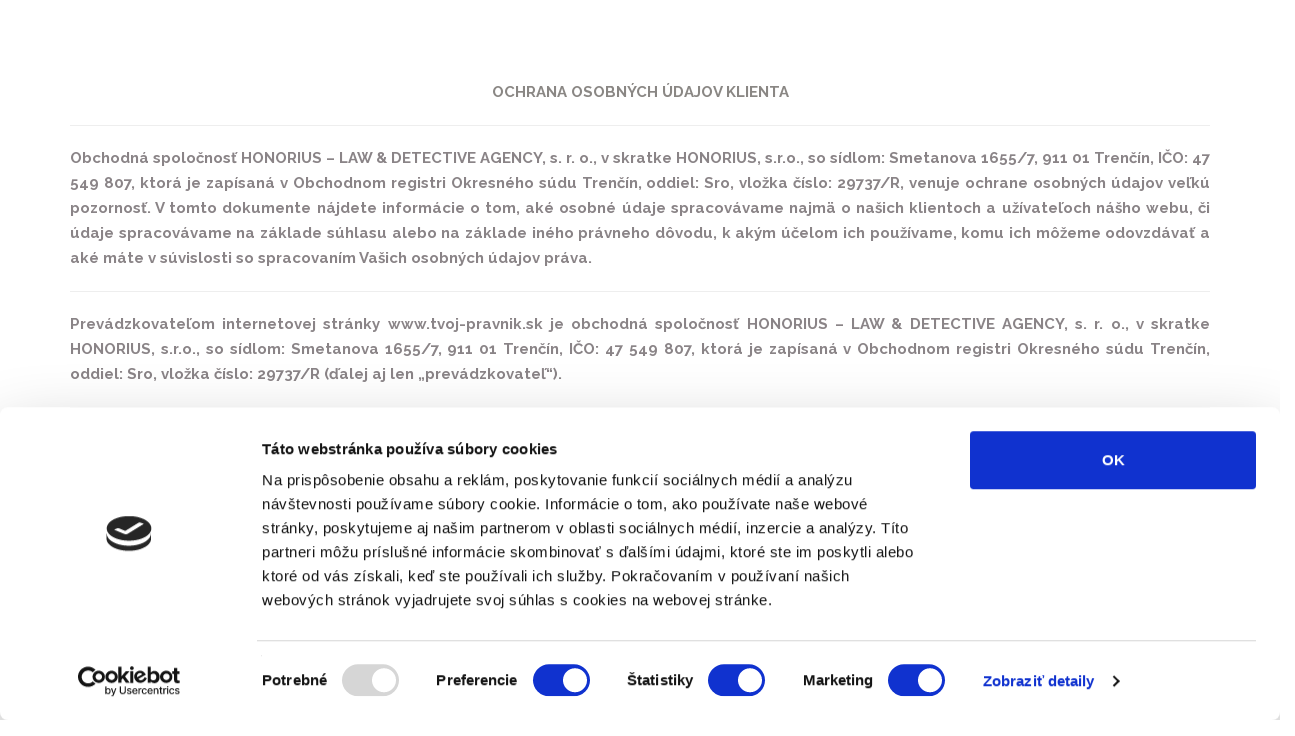

--- FILE ---
content_type: text/html; charset=UTF-8
request_url: https://tvoj-pravnik.sk/ochrana-osobnych-udajov-klientov/
body_size: 16403
content:
<!DOCTYPE html>
<html lang="sk-SK">

<head>
    <meta charset="UTF-8">
    <meta name="viewport" content="width=device-width, initial-scale=1">
    <link rel="profile" href="https://gmpg.org/xfn/11">
    <link rel="pingback" href="https://tvoj-pravnik.sk/xmlrpc.php">
            <link rel="shortcut icon" href="https://tvoj-pravnik.sk/wp-content/themes/justicelaw/images/theme_favicon.png">
        <script type="text/javascript" data-cookieconsent="ignore">
	window.dataLayer = window.dataLayer || [];

	function gtag() {
		dataLayer.push(arguments);
	}

	gtag("consent", "default", {
		ad_personalization: "denied",
		ad_storage: "denied",
		ad_user_data: "denied",
		analytics_storage: "denied",
		functionality_storage: "denied",
		personalization_storage: "denied",
		security_storage: "granted",
		wait_for_update: 500,
	});
	gtag("set", "ads_data_redaction", true);
	</script>
<script type="text/javascript"
		id="Cookiebot"
		src="https://consent.cookiebot.com/uc.js"
		data-implementation="wp"
		data-cbid="58409a42-06ca-4352-bef4-38ffe7bdb363"
						data-culture="SK"
				data-blockingmode="auto"
	></script>
<title>Ochrana osobných údajov klientov &#8211; Tvoj Právnik</title>
                        <script>
                            /* You can add more configuration options to webfontloader by previously defining the WebFontConfig with your options */
                            if ( typeof WebFontConfig === "undefined" ) {
                                WebFontConfig = new Object();
                            }
                            WebFontConfig['google'] = {families: ['Raleway', 'Arvo']};

                            (function() {
                                var wf = document.createElement( 'script' );
                                wf.src = 'https://ajax.googleapis.com/ajax/libs/webfont/1.5.3/webfont.js';
                                wf.type = 'text/javascript';
                                wf.async = 'true';
                                var s = document.getElementsByTagName( 'script' )[0];
                                s.parentNode.insertBefore( wf, s );
                            })();
                        </script>
                        <link rel='dns-prefetch' href='//fonts.googleapis.com' />
<link rel='dns-prefetch' href='//s.w.org' />
<link rel="alternate" type="application/rss+xml" title="RSS kanál: Tvoj Právnik &raquo;" href="https://tvoj-pravnik.sk/feed/" />
<link rel="alternate" type="application/rss+xml" title="RSS kanál komentárov webu Tvoj Právnik &raquo;" href="https://tvoj-pravnik.sk/comments/feed/" />
<!-- This site uses the Google Analytics by MonsterInsights plugin v7.10.0 - Using Analytics tracking - https://www.monsterinsights.com/ -->
<script type="text/javascript" data-cfasync="false">
	var mi_version         = '7.10.0';
	var mi_track_user      = true;
	var mi_no_track_reason = '';
	
	var disableStr = 'ga-disable-UA-135888605-1';

	/* Function to detect opted out users */
	function __gaTrackerIsOptedOut() {
		return document.cookie.indexOf(disableStr + '=true') > -1;
	}

	/* Disable tracking if the opt-out cookie exists. */
	if ( __gaTrackerIsOptedOut() ) {
		window[disableStr] = true;
	}

	/* Opt-out function */
	function __gaTrackerOptout() {
	  document.cookie = disableStr + '=true; expires=Thu, 31 Dec 2099 23:59:59 UTC; path=/';
	  window[disableStr] = true;
	}
	
	if ( mi_track_user ) {
		(function(i,s,o,g,r,a,m){i['GoogleAnalyticsObject']=r;i[r]=i[r]||function(){
			(i[r].q=i[r].q||[]).push(arguments)},i[r].l=1*new Date();a=s.createElement(o),
			m=s.getElementsByTagName(o)[0];a.async=1;a.src=g;m.parentNode.insertBefore(a,m)
		})(window,document,'script','//www.google-analytics.com/analytics.js','__gaTracker');

		__gaTracker('create', 'UA-135888605-1', 'auto');
		__gaTracker('set', 'forceSSL', true);
		__gaTracker('require', 'displayfeatures');
		__gaTracker('send','pageview');
	} else {
		console.log( "" );
		(function() {
			/* https://developers.google.com/analytics/devguides/collection/analyticsjs/ */
			var noopfn = function() {
				return null;
			};
			var noopnullfn = function() {
				return null;
			};
			var Tracker = function() {
				return null;
			};
			var p = Tracker.prototype;
			p.get = noopfn;
			p.set = noopfn;
			p.send = noopfn;
			var __gaTracker = function() {
				var len = arguments.length;
				if ( len === 0 ) {
					return;
				}
				var f = arguments[len-1];
				if ( typeof f !== 'object' || f === null || typeof f.hitCallback !== 'function' ) {
					console.log( 'Not running function __gaTracker(' + arguments[0] + " ....) because you are not being tracked. " + mi_no_track_reason );
					return;
				}
				try {
					f.hitCallback();
				} catch (ex) {

				}
			};
			__gaTracker.create = function() {
				return new Tracker();
			};
			__gaTracker.getByName = noopnullfn;
			__gaTracker.getAll = function() {
				return [];
			};
			__gaTracker.remove = noopfn;
			window['__gaTracker'] = __gaTracker;
					})();
		}
</script>
<!-- / Google Analytics by MonsterInsights -->
		<script type="text/javascript">
			window._wpemojiSettings = {"baseUrl":"https:\/\/s.w.org\/images\/core\/emoji\/2.2.1\/72x72\/","ext":".png","svgUrl":"https:\/\/s.w.org\/images\/core\/emoji\/2.2.1\/svg\/","svgExt":".svg","source":{"concatemoji":"https:\/\/tvoj-pravnik.sk\/wp-includes\/js\/wp-emoji-release.min.js?ver=4.7.31"}};
			!function(t,a,e){var r,n,i,o=a.createElement("canvas"),l=o.getContext&&o.getContext("2d");function c(t){var e=a.createElement("script");e.src=t,e.defer=e.type="text/javascript",a.getElementsByTagName("head")[0].appendChild(e)}for(i=Array("flag","emoji4"),e.supports={everything:!0,everythingExceptFlag:!0},n=0;n<i.length;n++)e.supports[i[n]]=function(t){var e,a=String.fromCharCode;if(!l||!l.fillText)return!1;switch(l.clearRect(0,0,o.width,o.height),l.textBaseline="top",l.font="600 32px Arial",t){case"flag":return(l.fillText(a(55356,56826,55356,56819),0,0),o.toDataURL().length<3e3)?!1:(l.clearRect(0,0,o.width,o.height),l.fillText(a(55356,57331,65039,8205,55356,57096),0,0),e=o.toDataURL(),l.clearRect(0,0,o.width,o.height),l.fillText(a(55356,57331,55356,57096),0,0),e!==o.toDataURL());case"emoji4":return l.fillText(a(55357,56425,55356,57341,8205,55357,56507),0,0),e=o.toDataURL(),l.clearRect(0,0,o.width,o.height),l.fillText(a(55357,56425,55356,57341,55357,56507),0,0),e!==o.toDataURL()}return!1}(i[n]),e.supports.everything=e.supports.everything&&e.supports[i[n]],"flag"!==i[n]&&(e.supports.everythingExceptFlag=e.supports.everythingExceptFlag&&e.supports[i[n]]);e.supports.everythingExceptFlag=e.supports.everythingExceptFlag&&!e.supports.flag,e.DOMReady=!1,e.readyCallback=function(){e.DOMReady=!0},e.supports.everything||(r=function(){e.readyCallback()},a.addEventListener?(a.addEventListener("DOMContentLoaded",r,!1),t.addEventListener("load",r,!1)):(t.attachEvent("onload",r),a.attachEvent("onreadystatechange",function(){"complete"===a.readyState&&e.readyCallback()})),(r=e.source||{}).concatemoji?c(r.concatemoji):r.wpemoji&&r.twemoji&&(c(r.twemoji),c(r.wpemoji)))}(window,document,window._wpemojiSettings);
		</script>
		<style type="text/css">
img.wp-smiley,
img.emoji {
	display: inline !important;
	border: none !important;
	box-shadow: none !important;
	height: 1em !important;
	width: 1em !important;
	margin: 0 .07em !important;
	vertical-align: -0.1em !important;
	background: none !important;
	padding: 0 !important;
}
</style>
<link rel='stylesheet' id='js_composer_front-css'  href='https://tvoj-pravnik.sk/wp-content/plugins/js_composer/assets/css/js_composer.min.css?ver=5.0.1' type='text/css' media='all' />
<link rel='stylesheet' id='fpw_styles_css-css'  href='https://tvoj-pravnik.sk/wp-content/plugins/feature-a-page-widget/css/fpw_styles.css?ver=2.0.6' type='text/css' media='all' />
<link rel='stylesheet' id='eae-css-css'  href='https://tvoj-pravnik.sk/wp-content/plugins/addon-elements-for-elementor-page-builder/assets/css/eae.css?ver=4.7.31' type='text/css' media='all' />
<link rel='stylesheet' id='custom-style-css'  href='https://tvoj-pravnik.sk/wp-content/plugins/animated-icon-banner-for-visual-composer/./vc_doo_banner.css?ver=20120208' type='text/css' media='all' />
<link rel='stylesheet' id='contact-form-7-css'  href='https://tvoj-pravnik.sk/wp-content/plugins/contact-form-7/includes/css/styles.css?ver=4.8' type='text/css' media='all' />
<link rel='stylesheet' id='rm_theme_matchmytheme-css'  href='https://tvoj-pravnik.sk/wp-content/plugins/custom-registration-form-builder-with-submission-manager/public/css/theme_rm_matchmytheme.css?ver=3.7.7.6' type='text/css' media='all' />
<link rel='stylesheet' id='RegistrationMagic-css'  href='https://tvoj-pravnik.sk/wp-content/plugins/custom-registration-form-builder-with-submission-manager/public/css/style_rm_front_end.css?ver=3.7.7.6' type='text/css' media='all' />
<link rel='stylesheet' id='essential-grid-plugin-settings-css'  href='https://tvoj-pravnik.sk/wp-content/plugins/essential-grid/public/assets/css/settings.css?ver=2.0.9.1' type='text/css' media='all' />
<link rel='stylesheet' id='tp-open-sans-css'  href='https://fonts.googleapis.com/css?family=Open+Sans%3A300%2C400%2C600%2C700%2C800&#038;ver=4.7.31' type='text/css' media='all' />
<link rel='stylesheet' id='tp-raleway-css'  href='https://fonts.googleapis.com/css?family=Raleway%3A100%2C200%2C300%2C400%2C500%2C600%2C700%2C800%2C900&#038;ver=4.7.31' type='text/css' media='all' />
<link rel='stylesheet' id='tp-droid-serif-css'  href='https://fonts.googleapis.com/css?family=Droid+Serif%3A400%2C700&#038;ver=4.7.31' type='text/css' media='all' />
<link rel='stylesheet' id='style_login_widget-css'  href='https://tvoj-pravnik.sk/wp-content/plugins/login-sidebar-widget/style_login_widget.css?ver=4.7.31' type='text/css' media='all' />
<link rel='stylesheet' id='rs-plugin-settings-css'  href='https://tvoj-pravnik.sk/wp-content/plugins/revslider/public/assets/css/settings.css?ver=5.3.0.2' type='text/css' media='all' />
<style id='rs-plugin-settings-inline-css' type='text/css'>
.scroll .scroll_this img{height:58px !important;  width:35px !important}
</style>
<link rel='stylesheet' id='style-shortcodes-inc-css'  href='https://tvoj-pravnik.sk/wp-content/plugins/themeslr-framework/inc/shortcodes/shortcodes.css?ver=4.7.31' type='text/css' media='all' />
<link rel='stylesheet' id='style-tslr-mega-menu-css'  href='https://tvoj-pravnik.sk/wp-content/plugins/themeslr-framework/css/tslr-mega-menu.css?ver=4.7.31' type='text/css' media='all' />
<link rel='stylesheet' id='woocommerce-layout-css'  href='//tvoj-pravnik.sk/wp-content/plugins/woocommerce/assets/css/woocommerce-layout.css?ver=3.1.1' type='text/css' media='all' />
<link rel='stylesheet' id='woocommerce-smallscreen-css'  href='//tvoj-pravnik.sk/wp-content/plugins/woocommerce/assets/css/woocommerce-smallscreen.css?ver=3.1.1' type='text/css' media='only screen and (max-width: 768px)' />
<link rel='stylesheet' id='woocommerce-general-css'  href='//tvoj-pravnik.sk/wp-content/plugins/woocommerce/assets/css/woocommerce.css?ver=3.1.1' type='text/css' media='all' />
<link rel='stylesheet' id='lvca-accordion-css'  href='https://tvoj-pravnik.sk/wp-content/plugins/addons-for-visual-composer/includes/addons/accordion/css/style.css?ver=1.3' type='text/css' media='all' />
<link rel='stylesheet' id='lvca-slick-css'  href='https://tvoj-pravnik.sk/wp-content/plugins/addons-for-visual-composer/assets/css/slick.css?ver=1.3' type='text/css' media='all' />
<link rel='stylesheet' id='lvca-carousel-css'  href='https://tvoj-pravnik.sk/wp-content/plugins/addons-for-visual-composer/includes/addons/carousel/css/style.css?ver=1.3' type='text/css' media='all' />
<link rel='stylesheet' id='lvca-clients-css'  href='https://tvoj-pravnik.sk/wp-content/plugins/addons-for-visual-composer/includes/addons/clients/css/style.css?ver=1.3' type='text/css' media='all' />
<link rel='stylesheet' id='lvca-heading-css'  href='https://tvoj-pravnik.sk/wp-content/plugins/addons-for-visual-composer/includes/addons/heading/css/style.css?ver=1.3' type='text/css' media='all' />
<link rel='stylesheet' id='lvca-odometers-css'  href='https://tvoj-pravnik.sk/wp-content/plugins/addons-for-visual-composer/includes/addons/odometers/css/style.css?ver=1.3' type='text/css' media='all' />
<link rel='stylesheet' id='lvca-piecharts-css'  href='https://tvoj-pravnik.sk/wp-content/plugins/addons-for-visual-composer/includes/addons/piecharts/css/style.css?ver=1.3' type='text/css' media='all' />
<link rel='stylesheet' id='lvca-portfolio-css'  href='https://tvoj-pravnik.sk/wp-content/plugins/addons-for-visual-composer/includes/addons/portfolio/css/style.css?ver=1.3' type='text/css' media='all' />
<link rel='stylesheet' id='lvca-posts-carousel-css'  href='https://tvoj-pravnik.sk/wp-content/plugins/addons-for-visual-composer/includes/addons/posts-carousel/css/style.css?ver=1.3' type='text/css' media='all' />
<link rel='stylesheet' id='lvca-pricing-table-css'  href='https://tvoj-pravnik.sk/wp-content/plugins/addons-for-visual-composer/includes/addons/pricing-table/css/style.css?ver=1.3' type='text/css' media='all' />
<link rel='stylesheet' id='lvca-services-css'  href='https://tvoj-pravnik.sk/wp-content/plugins/addons-for-visual-composer/includes/addons/services/css/style.css?ver=1.3' type='text/css' media='all' />
<link rel='stylesheet' id='lvca-stats-bar-css'  href='https://tvoj-pravnik.sk/wp-content/plugins/addons-for-visual-composer/includes/addons/stats-bar/css/style.css?ver=1.3' type='text/css' media='all' />
<link rel='stylesheet' id='lvca-tabs-css'  href='https://tvoj-pravnik.sk/wp-content/plugins/addons-for-visual-composer/includes/addons/tabs/css/style.css?ver=1.3' type='text/css' media='all' />
<link rel='stylesheet' id='lvca-team-members-css'  href='https://tvoj-pravnik.sk/wp-content/plugins/addons-for-visual-composer/includes/addons/team/css/style.css?ver=1.3' type='text/css' media='all' />
<link rel='stylesheet' id='lvca-testimonials-css'  href='https://tvoj-pravnik.sk/wp-content/plugins/addons-for-visual-composer/includes/addons/testimonials/css/style.css?ver=1.3' type='text/css' media='all' />
<link rel='stylesheet' id='lvca-flexslider-css'  href='https://tvoj-pravnik.sk/wp-content/plugins/addons-for-visual-composer/assets/css/flexslider.css?ver=1.3' type='text/css' media='all' />
<link rel='stylesheet' id='lvca-testimonials-slider-css'  href='https://tvoj-pravnik.sk/wp-content/plugins/addons-for-visual-composer/includes/addons/testimonials-slider/css/style.css?ver=1.3' type='text/css' media='all' />
<link rel='stylesheet' id='wc-memberships-frontend-css'  href='https://tvoj-pravnik.sk/wp-content/plugins/woocommerce-memberships/assets/css/frontend/wc-memberships-frontend.min.css?ver=1.8.6' type='text/css' media='all' />
<link rel='stylesheet' id='font-awesome-css'  href='https://tvoj-pravnik.sk/wp-content/plugins/js_composer/assets/lib/bower/font-awesome/css/font-awesome.min.css?ver=5.0.1' type='text/css' media='all' />
<link rel='stylesheet' id='justicelaw-responsive-css'  href='https://tvoj-pravnik.sk/wp-content/themes/justicelaw/css/responsive.css?ver=4.7.31' type='text/css' media='all' />
<link rel='stylesheet' id='justicelaw-media-screens-css'  href='https://tvoj-pravnik.sk/wp-content/themes/justicelaw/css/media-screens.css?ver=4.7.31' type='text/css' media='all' />
<link rel='stylesheet' id='owl-carousel-css'  href='https://tvoj-pravnik.sk/wp-content/themes/justicelaw/css/owl.carousel.css?ver=4.7.31' type='text/css' media='all' />
<link rel='stylesheet' id='owl-theme-css'  href='https://tvoj-pravnik.sk/wp-content/themes/justicelaw/css/owl.theme.css?ver=4.7.31' type='text/css' media='all' />
<link rel='stylesheet' id='animate-css'  href='https://tvoj-pravnik.sk/wp-content/themes/justicelaw/css/animate.css?ver=4.7.31' type='text/css' media='all' />
<link rel='stylesheet' id='themeslr-justicelaw-style-css'  href='https://tvoj-pravnik.sk/wp-content/themes/justicelaw/css/styles.css?ver=4.7.31' type='text/css' media='all' />
<link rel='stylesheet' id='justicelaw-style-css'  href='https://tvoj-pravnik.sk/wp-content/themes/justicelaw-child/style.css?ver=4.7.31' type='text/css' media='all' />
<link rel='stylesheet' id='sidebarEffects-css'  href='https://tvoj-pravnik.sk/wp-content/themes/justicelaw/css/sidebarEffects.css?ver=4.7.31' type='text/css' media='all' />
<link rel='stylesheet' id='loaders-css'  href='https://tvoj-pravnik.sk/wp-content/themes/justicelaw/css/loaders.css?ver=4.7.31' type='text/css' media='all' />
<link rel='stylesheet' id='simple-line-icons-css'  href='https://tvoj-pravnik.sk/wp-content/themes/justicelaw/css/simple-line-icons.css?ver=4.7.31' type='text/css' media='all' />
<link rel='stylesheet' id='justicelaw-child-style-css'  href='https://tvoj-pravnik.sk/wp-content/themes/justicelaw-child/style.css?ver=1.2' type='text/css' media='all' />
<link rel='stylesheet' id='justicelaw-custom-style-css'  href='https://tvoj-pravnik.sk/wp-content/themes/justicelaw/css/custom-editor-style.css?ver=4.7.31' type='text/css' media='all' />
<style id='justicelaw-custom-style-inline-css' type='text/css'>
#header{
margin: 0 auto;
}

.blog .title_container { display: none; }body .justicelaw_preloader_holder{
					background-color: #232331;
        		}
			.is_header_semitransparent .navbar-default {
			    background: rgba(35, 35, 49, 0.2) none repeat scroll 0 0;
			}
			.is_header_semitransparent .sticky-wrapper.is-sticky .navbar-default {
			    background: rgba(35, 35, 49, 0.9) none repeat scroll 0 0;
			}.back-to-top {
				background: #0566c1 url(https://tvoj-pravnik.sk/wp-content/themes/justicelaw/images/svg/back-to-top-arrow.svg) no-repeat center center;
				height: 40px;
				width: 40px;
			}
			footer .footer{
				background-color: #232331 !important;
			}
    		.breadcrumb a::after {
	        	content: "/";
	    	}
		    .logo img,
		    .navbar-header .logo img {
		        max-width: 409px;
		    }

		    ::selection{
		        color: #ffffff;
		        background: #dd8e18;
		    }
		    ::-moz-selection { /* Code for Firefox */
		        color: #ffffff;
		        background: #dd8e18;
		    }

		    a{
		        color: #dd9933;
		    }
		    a:focus,
		    a:visited,
		    a:hover{
		        color: #dd9933;
		    }

		    /*------------------------------------------------------------------
		        COLOR
		    ------------------------------------------------------------------*/
			.wpcf7-form .wpcf7-form-control::-webkit-input-placeholder {
			   color: #dd9323;
			}
			.wpcf7-form .wpcf7-form-control:-moz-placeholder { /* Firefox 18- */
			   color: #dd9323;  
			}
			.wpcf7-form .wpcf7-form-control::-moz-placeholder {  /* Firefox 19+ */
			   color: #dd9323;  
			}
			.wpcf7-form .wpcf7-form-control:-ms-input-placeholder {  
			   color: #dd9323;  
			}
		    a, 
		    a:hover, 
		    a:focus,
		    span.amount,
		    .widget_popular_recent_tabs .nav-tabs li.active a,
		    .widget_product_categories .cat-item:hover,
		    .widget_product_categories .cat-item a:hover,
		    .widget_archive li:hover,
		    .widget_archive li a:hover,
		    .widget_categories .cat-item:hover,
		    .widget_categories li a:hover,
		    .pricing-table.recomended .button.solid-button, 
		    .pricing-table .table-content:hover .button.solid-button,
		    .pricing-table.Recommended .button.solid-button, 
		    .pricing-table.recommended .button.solid-button, 
		    #sync2 .owl-item.synced .post_slider_title,
		    #sync2 .owl-item:hover .post_slider_title,
		    #sync2 .owl-item:active .post_slider_title,
		    .pricing-table.recomended .button.solid-button, 
		    .pricing-table .table-content:hover .button.solid-button,
		    .testimonial-author,
		    .testimonials-container blockquote::before,
		    .testimonials-container blockquote::after,
		    .post-author > a,
		    h2 span,
		    label.error,
		    .author-name,
		    .comment_body .author_name,
		    .prev-next-post a:hover,
		    .prev-text,
		    .wpb_button.btn-filled:hover,
		    .next-text,
		    .social ul li a:hover i,
		    .wpcf7-form span.wpcf7-not-valid-tip,
		    .text-dark .statistics .stats-head *,
		    .wpb_button.btn-filled,
		    footer ul.menu li.menu-item a:hover,
		    .widget_meta a:hover,
		    .widget_pages a:hover,
			footer .widget_nav_menu li::before,
			.sidebar-content .widget_nav_menu li::before,
			.widget_pages li::before,
			.widget_meta li::before,
			.widget_archive li::before,
			.widget_categories .cat-item::before,
		    .recentcomments::before, .widget_recent_entries li::before,
		    .list-view .post-details .post-excerpt .more-link,
		    .simple_sermon_content_top h4,
		    .widget_recent_entries_with_thumbnail li:hover a,
		    .widget_recent_entries li a:hover,
		    .wpcf7-form .wpcf7-select, .wpcf7-form input.wpcf7-form-control, .wpcf7-form textarea.wpcf7-form-control,
			.list-view .post-details .post-category-comment-date i,
			.list-view .post-details .post-category-comment-date a,
			.list-view .post-details .post-name a,		    
			.sidebar-content .widget_nav_menu li a:hover{
		        color: #dd9323; /*Color: Main blue*/
		    }


		    /*------------------------------------------------------------------
		        BACKGROUND + BACKGROUND-COLOR
		    ------------------------------------------------------------------*/
		    .tagcloud > a:hover,
		    .theme-icon-search,
		    .wpb_button::after,
		    .rotate45,
		    .latest-posts .post-date-day,
		    .latest-posts h3, 
		    .latest-tweets h3, 
		    .latest-videos h3,
		    .button.solid-button, 
		    button.vc_btn,
		    .pricing-table.recomended .table-content, 
		    .pricing-table .table-content:hover,
		    .pricing-table.Recommended .table-content, 
		    .pricing-table.recommended .table-content, 
		    .pricing-table.recomended .table-content, 
		    .pricing-table .table-content:hover,
		    .block-triangle,
		    .owl-theme .owl-controls .owl-page span,
		    body .vc_btn.vc_btn-blue, 
		    body a.vc_btn.vc_btn-blue, 
		    body button.vc_btn.vc_btn-blue,
		    .pagination .page-numbers.current,
		    .pagination .page-numbers:hover,
		    #subscribe > button[type='submit'],
		    .social-sharer > li:hover,
		    .prev-next-post a:hover .rotate45,
		    .masonry_banner.default-skin,
		    .form-submit input,
		    .member-header::before, 
		    .member-header::after,
		    .member-footer .social::before, 
		    .member-footer .social::after,
		    .subscribe > button[type='submit'],
		    .no-results input[type='submit'],
		    h3#reply-title::after,
		    .newspaper-info,
		    .categories_shortcode .owl-controls .owl-buttons i:hover,
		    .widget-title:after,
		    h2.heading-bottom:after,
		    .wpb_content_element .wpb_accordion_wrapper .wpb_accordion_header.ui-state-active,
		    #primary .main-content ul li:not(.rotate45)::before,
		    .wpcf7-form .wpcf7-submit,
		    ul.ecs-event-list li span,
		    #contact_form2 .solid-button.button,
		    .details-container > div.details-item .amount, .details-container > div.details-item ins,
		    .theme-search .search-submit,
		    .pricing-table.recommended .table-content .title-pricing,
		    .pricing-table .table-content:hover .title-pricing,
		    .pricing-table.recommended .button.solid-button,
		    #navbar ul.sub-menu li a:hover,
		    .post-category-date a[rel="tag"],
		    #navbar .mt-icon-list-item:hover,
		    .search-form input[type="submit"],
		    .is_sticky,
		    .read-more-overlay .icon-link,
		    footer .footer-top .widget_wysija_cont .wysija-submit,
		    .list-view .post-details .post-excerpt .more-link,
		    .pricing-table .table-content:hover .button.solid-button,
		    footer .footer-top .menu .menu-item a::before,
		    .post-password-form input[type='submit'] {
		        background: #e5a000;
		    }

		    .theme-search.theme-search-open .theme-icon-search, 
		    .no-js .theme-search .theme-icon-search,
		    .theme-icon-search:hover,
		    .read-more-overlay .icon-link:hover,
		    .latest-posts .post-date-month,
		    .button.solid-button:hover,
		    body .vc_btn.vc_btn-blue:hover, 
		    body a.vc_btn.vc_btn-blue:hover, 
		    .post-category-date a[rel="tag"]:hover,
		    .single-post-tags > a:hover,
		    body button.vc_btn.vc_btn-blue:hover,
		    #contact_form2 .solid-button.button:hover,
		    .subscribe > button[type='submit']:hover,
		    .no-results input[type='submit']:hover,
		    ul.ecs-event-list li span:hover,
		    .pricing-table.recommended .table-content .price_circle,
		    .pricing-table .table-content:hover .price_circle,
		    #modal-search-form .modal-content input.search-input,
		    .wpcf7-form .wpcf7-submit:hover,
		    .form-submit input:hover,
		    .list-view .post-details .post-excerpt .more-link:hover,
		    .pricing-table.recommended .button.solid-button:hover,
		    .pricing-table .table-content:hover .button.solid-button:hover,
		    footer .footer-top .widget_wysija_cont .wysija-submit:hover,
		    .search-form input[type="submit"]:hover,
		    .fixed-search-inside .search-submit:hover,
		    .slider_navigation .btn:hover,
		    .search-form input[type="submit"]:hover,
		    .post-password-form input[type='submit']:hover {
		        background: #dd8e18;
		    }
		    .tagcloud > a:hover{
		        background: #dd8e18 !important;
		    }

		    .flickr_badge_image a::after,
		    .thumbnail-overlay,
		    .portfolio-hover,
		    .pastor-image-content .details-holder,
		    .item-description .holder-top,
		    .slider_navigation .btn,
		    blockquote::before {
		        background: .95;
		    }

		    /*------------------------------------------------------------------
		        BORDER-COLOR
		    ------------------------------------------------------------------*/
		    .comment-form input, 
		    .comment-form textarea,
		    .author-bio,
		    blockquote,
		    .widget_popular_recent_tabs .nav-tabs > li.active,
		    body .left-border, 
		    body .right-border,
		    body .member-header,
		    body .member-footer .social,
		    body .button[type='submit'],
		    .navbar ul li ul.sub-menu,
		    .wpb_content_element .wpb_tabs_nav li.ui-tabs-active,
		    #contact-us .form-control:focus,
		    .sale_banner_holder:hover,
		    .testimonial-img,
		    .wpcf7-form input:focus, 
		    .wpcf7-form textarea:focus,
		    .navbar-default .navbar-toggle:hover, 
		    .header_search_form,
		    .navbar-default .navbar-toggle{
		        border-color: #dd9323; /*Color: Main blue */
		    }
		    .fixed-search-overlay .fixed-search-inside::before{
		        border-bottom-color: #dd9323; /*Color: Main blue */
		    }

		    
</style>
<link rel='stylesheet' id='bsf-Defaults-css'  href='https://tvoj-pravnik.sk/wp-content/uploads/smile_fonts/Defaults/Defaults.css?ver=4.7.31' type='text/css' media='all' />
<link rel='stylesheet' id='lvca-frontend-styles-css'  href='https://tvoj-pravnik.sk/wp-content/plugins/addons-for-visual-composer/assets/css/lvca-frontend.css?ver=1.3' type='text/css' media='all' />
<link rel='stylesheet' id='lvca-icomoon-styles-css'  href='https://tvoj-pravnik.sk/wp-content/plugins/addons-for-visual-composer/assets/css/icomoon.css?ver=1.3' type='text/css' media='all' />
<script type='text/javascript'>
/* <![CDATA[ */
var monsterinsights_frontend = {"js_events_tracking":"true","download_extensions":"doc,pdf,ppt,zip,xls,docx,pptx,xlsx","inbound_paths":"[{\"path\":\"\\\/go\\\/\",\"label\":\"affiliate\"},{\"path\":\"\\\/recommend\\\/\",\"label\":\"affiliate\"}]","home_url":"https:\/\/tvoj-pravnik.sk","hash_tracking":"false"};
/* ]]> */
</script>
<script type='text/javascript' src='https://tvoj-pravnik.sk/wp-content/plugins/google-analytics-for-wordpress/assets/js/frontend.js?ver=7.10.0'></script>
<script type='text/javascript' src='https://tvoj-pravnik.sk/wp-includes/js/jquery/jquery.js?ver=1.12.4'></script>
<script type='text/javascript' src='https://tvoj-pravnik.sk/wp-includes/js/jquery/jquery-migrate.min.js?ver=1.4.1'></script>
<script type='text/javascript' src='https://tvoj-pravnik.sk/wp-includes/js/jquery/ui/core.min.js?ver=1.11.4'></script>
<script type='text/javascript' src='https://tvoj-pravnik.sk/wp-includes/js/jquery/ui/widget.min.js?ver=1.11.4'></script>
<script type='text/javascript' src='https://tvoj-pravnik.sk/wp-includes/js/jquery/ui/mouse.min.js?ver=1.11.4'></script>
<script type='text/javascript' src='https://tvoj-pravnik.sk/wp-includes/js/jquery/ui/sortable.min.js?ver=1.11.4'></script>
<script type='text/javascript' src='https://tvoj-pravnik.sk/wp-includes/js/jquery/ui/tabs.min.js?ver=1.11.4'></script>
<script type='text/javascript' src='https://tvoj-pravnik.sk/wp-includes/js/jquery/ui/datepicker.min.js?ver=1.11.4'></script>
<script type='text/javascript'>
jQuery(document).ready(function(jQuery){jQuery.datepicker.setDefaults({"closeText":"Zatvori\u0165","currentText":"Dnes","monthNames":["janu\u00e1r","febru\u00e1r","marec","apr\u00edl","m\u00e1j","j\u00fan","j\u00fal","august","september","okt\u00f3ber","november","december"],"monthNamesShort":["jan","feb","mar","apr","m\u00e1j","j\u00fan","j\u00fal","aug","sep","okt","nov","dec"],"nextText":"\u010ealej","prevText":"Predch\u00e1dzaj\u00face","dayNames":["nede\u013ea","pondelok","utorok","streda","\u0161tvrtok","piatok","sobota"],"dayNamesShort":["Ne","Po","Ut","St","\u0160t","Pi","So"],"dayNamesMin":["Ne","Po","Ut","St","\u0160t","Pi","So"],"dateFormat":"d. MM yy","firstDay":1,"isRTL":false});});
</script>
<script type='text/javascript' src='https://tvoj-pravnik.sk/wp-includes/js/jquery/ui/effect.min.js?ver=1.11.4'></script>
<script type='text/javascript' src='https://tvoj-pravnik.sk/wp-includes/js/jquery/ui/effect-slide.min.js?ver=1.11.4'></script>
<script type='text/javascript'>
/* <![CDATA[ */
var rm_ajax = {"url":"https:\/\/tvoj-pravnik.sk\/wp-admin\/admin-ajax.php"};
/* ]]> */
</script>
<script type='text/javascript' src='https://tvoj-pravnik.sk/wp-content/plugins/custom-registration-form-builder-with-submission-manager/public/js/script_rm_front.js?ver=3.7.7.6'></script>
<script type='text/javascript' src='https://tvoj-pravnik.sk/wp-content/plugins/essential-grid/public/assets/js/lightbox.js?ver=2.0.9.1'></script>
<script type='text/javascript' src='https://tvoj-pravnik.sk/wp-content/plugins/essential-grid/public/assets/js/jquery.themepunch.tools.min.js?ver=2.0.9.1'></script>
<script type='text/javascript' src='https://tvoj-pravnik.sk/wp-content/plugins/essential-grid/public/assets/js/jquery.themepunch.essential.min.js?ver=2.0.9.1'></script>
<script type='text/javascript' src='https://tvoj-pravnik.sk/wp-content/plugins/login-sidebar-widget/js/jquery.validate.min.js?ver=4.7.31'></script>
<script type='text/javascript' src='https://tvoj-pravnik.sk/wp-content/plugins/login-sidebar-widget/js/additional-methods.js?ver=4.7.31'></script>
<script type='text/javascript' src='https://tvoj-pravnik.sk/wp-content/plugins/revslider/public/assets/js/jquery.themepunch.revolution.min.js?ver=5.3.0.2'></script>
<script type='text/javascript'>
/* <![CDATA[ */
var wc_add_to_cart_params = {"ajax_url":"\/wp-admin\/admin-ajax.php","wc_ajax_url":"\/ochrana-osobnych-udajov-klientov\/?wc-ajax=%%endpoint%%","i18n_view_cart":"Zobrazi\u0165 ko\u0161\u00edk","cart_url":"https:\/\/tvoj-pravnik.sk\/kosik\/","is_cart":"","cart_redirect_after_add":"no"};
/* ]]> */
</script>
<script type='text/javascript' src='//tvoj-pravnik.sk/wp-content/plugins/woocommerce/assets/js/frontend/add-to-cart.min.js?ver=3.1.1'></script>
<script type='text/javascript'>
/* <![CDATA[ */
var ajaxurl = "https:\/\/tvoj-pravnik.sk\/wp-admin\/admin-ajax.php";
/* ]]> */
</script>
<script type='text/javascript' src='https://tvoj-pravnik.sk/wp-content/plugins/wp-post-email-notification/js/bundle/frontend-widget.js?ver=4.7.31'></script>
<script type='text/javascript' src='https://tvoj-pravnik.sk/wp-content/plugins/addons-for-visual-composer/includes/addons/accordion/js/accordion.min.js?ver=1.3'></script>
<script type='text/javascript' src='https://tvoj-pravnik.sk/wp-content/plugins/addons-for-visual-composer/assets/js/slick.min.js?ver=1.3'></script>
<script type='text/javascript' src='https://tvoj-pravnik.sk/wp-content/plugins/addons-for-visual-composer/includes/addons/spacer/js/spacer.min.js?ver=1.3'></script>
<script type='text/javascript' src='https://tvoj-pravnik.sk/wp-content/plugins/addons-for-visual-composer/assets/js/jquery.waypoints.min.js?ver=1.3'></script>
<script type='text/javascript' src='https://tvoj-pravnik.sk/wp-content/plugins/addons-for-visual-composer/assets/js/jquery.stats.min.js?ver=1.3'></script>
<script type='text/javascript' src='https://tvoj-pravnik.sk/wp-content/plugins/addons-for-visual-composer/includes/addons/odometers/js/odometer.min.js?ver=1.3'></script>
<script type='text/javascript' src='https://tvoj-pravnik.sk/wp-content/plugins/addons-for-visual-composer/includes/addons/piecharts/js/piechart.min.js?ver=1.3'></script>
<script type='text/javascript' src='https://tvoj-pravnik.sk/wp-content/plugins/addons-for-visual-composer/assets/js/isotope.pkgd.min.js?ver=1.3'></script>
<script type='text/javascript' src='https://tvoj-pravnik.sk/wp-content/plugins/addons-for-visual-composer/assets/js/imagesloaded.pkgd.min.js?ver=1.3'></script>
<script type='text/javascript' src='https://tvoj-pravnik.sk/wp-content/plugins/addons-for-visual-composer/includes/addons/portfolio/js/portfolio.min.js?ver=1.3'></script>
<script type='text/javascript' src='https://tvoj-pravnik.sk/wp-content/plugins/addons-for-visual-composer/includes/addons/posts-carousel/js/posts-carousel.min.js?ver=1.3'></script>
<script type='text/javascript' src='https://tvoj-pravnik.sk/wp-content/plugins/addons-for-visual-composer/includes/addons/stats-bar/js/stats-bar.min.js?ver=1.3'></script>
<script type='text/javascript' src='https://tvoj-pravnik.sk/wp-content/plugins/addons-for-visual-composer/includes/addons/tabs/js/tabs.min.js?ver=1.3'></script>
<script type='text/javascript' src='https://tvoj-pravnik.sk/wp-content/plugins/addons-for-visual-composer/assets/js/jquery.flexslider.min.js?ver=1.3'></script>
<script type='text/javascript' src='https://tvoj-pravnik.sk/wp-content/plugins/addons-for-visual-composer/includes/addons/testimonials-slider/js/testimonials.min.js?ver=1.3'></script>
<script type='text/javascript' src='https://tvoj-pravnik.sk/wp-content/plugins/js_composer/assets/js/vendors/woocommerce-add-to-cart.js?ver=5.0.1'></script>
<script type='text/javascript' src='https://tvoj-pravnik.sk/wp-content/themes/justicelaw/js/love-it.js?ver=4.7.31'></script>
<link rel='https://api.w.org/' href='https://tvoj-pravnik.sk/wp-json/' />
<link rel="EditURI" type="application/rsd+xml" title="RSD" href="https://tvoj-pravnik.sk/xmlrpc.php?rsd" />
<link rel="wlwmanifest" type="application/wlwmanifest+xml" href="https://tvoj-pravnik.sk/wp-includes/wlwmanifest.xml" /> 
<meta name="generator" content="WordPress 4.7.31" />
<meta name="generator" content="WooCommerce 3.1.1" />
<link rel="canonical" href="https://tvoj-pravnik.sk/ochrana-osobnych-udajov-klientov/" />
<link rel='shortlink' href='https://tvoj-pravnik.sk/?p=7223' />
<link rel="alternate" type="application/json+oembed" href="https://tvoj-pravnik.sk/wp-json/oembed/1.0/embed?url=https%3A%2F%2Ftvoj-pravnik.sk%2Fochrana-osobnych-udajov-klientov%2F" />
<link rel="alternate" type="text/xml+oembed" href="https://tvoj-pravnik.sk/wp-json/oembed/1.0/embed?url=https%3A%2F%2Ftvoj-pravnik.sk%2Fochrana-osobnych-udajov-klientov%2F&#038;format=xml" />
<!--[if IE 9]> <script>var _gambitParallaxIE9 = true;</script> <![endif]-->		<script type="text/javascript">
			var ajaxRevslider;
			
			jQuery(document).ready(function() {
				// CUSTOM AJAX CONTENT LOADING FUNCTION
				ajaxRevslider = function(obj) {
				
					// obj.type : Post Type
					// obj.id : ID of Content to Load
					// obj.aspectratio : The Aspect Ratio of the Container / Media
					// obj.selector : The Container Selector where the Content of Ajax will be injected. It is done via the Essential Grid on Return of Content
					
					var content = "";

					data = {};
					
					data.action = 'revslider_ajax_call_front';
					data.client_action = 'get_slider_html';
					data.token = '453ac17b60';
					data.type = obj.type;
					data.id = obj.id;
					data.aspectratio = obj.aspectratio;
					
					// SYNC AJAX REQUEST
					jQuery.ajax({
						type:"post",
						url:"https://tvoj-pravnik.sk/wp-admin/admin-ajax.php",
						dataType: 'json',
						data:data,
						async:false,
						success: function(ret, textStatus, XMLHttpRequest) {
							if(ret.success == true)
								content = ret.data;								
						},
						error: function(e) {
							console.log(e);
						}
					});
					
					 // FIRST RETURN THE CONTENT WHEN IT IS LOADED !!
					 return content;						 
				};
				
				// CUSTOM AJAX FUNCTION TO REMOVE THE SLIDER
				var ajaxRemoveRevslider = function(obj) {
					return jQuery(obj.selector+" .rev_slider").revkill();
				};

				// EXTEND THE AJAX CONTENT LOADING TYPES WITH TYPE AND FUNCTION
				var extendessential = setInterval(function() {
					if (jQuery.fn.tpessential != undefined) {
						clearInterval(extendessential);
						if(typeof(jQuery.fn.tpessential.defaults) !== 'undefined') {
							jQuery.fn.tpessential.defaults.ajaxTypes.push({type:"revslider",func:ajaxRevslider,killfunc:ajaxRemoveRevslider,openAnimationSpeed:0.3});   
							// type:  Name of the Post to load via Ajax into the Essential Grid Ajax Container
							// func: the Function Name which is Called once the Item with the Post Type has been clicked
							// killfunc: function to kill in case the Ajax Window going to be removed (before Remove function !
							// openAnimationSpeed: how quick the Ajax Content window should be animated (default is 0.3)
						}
					}
				},30);
			});
		</script>
		
<!--BEGIN: TRACKING CODE MANAGER BY INTELLYWP.COM IN HEAD//-->
<!-- Facebook Pixel Code -->
<script>
!function(f,b,e,v,n,t,s)
{if(f.fbq)return;n=f.fbq=function(){n.callMethod?
n.callMethod.apply(n,arguments):n.queue.push(arguments)};
if(!f._fbq)f._fbq=n;n.push=n;n.loaded=!0;n.version='2.0';
n.queue=[];t=b.createElement(e);t.async=!0;
t.src=v;s=b.getElementsByTagName(e)[0];
s.parentNode.insertBefore(t,s)}(window,document,'script',
'https://connect.facebook.net/en_US/fbevents.js');
 fbq('init', '141003473204947'); 
fbq('track', 'PageView');
</script>
<noscript>
 <img height="1" width="1" 
src="https://www.facebook.com/tr?id=141003473204947&ev=PageView
&noscript=1"/>
</noscript>
<!-- End Facebook Pixel Code -->
<!--END: https://wordpress.org/plugins/tracking-code-manager IN HEAD//-->
<style>

p#billing_address_2_field .required{
	display:none;
}
p#billing_state_field .required{
	display:none;
}
</style>
<style>

</style><link href='https://fonts.googleapis.com/css?family=Alegreya+Sans:100,100italic,300,300italic,regular,italic,500,500italic,700,700italic,800,800italic,900,900italic,vietnamese,latin-ext,latin' rel='stylesheet' type='text/css'>
<link href='https://fonts.googleapis.com/css?family=Arvo:regular,italic,700,700italic,latin' rel='stylesheet' type='text/css'>
<link href='https://fonts.googleapis.com/css?family=Montserrat:regular,700,latin' rel='stylesheet' type='text/css'>
<link href='https://fonts.googleapis.com/css?family=Raleway:100,200,300,regular,500,600,700,800,900,latin' rel='stylesheet' type='text/css'>
	<noscript><style>.woocommerce-product-gallery{ opacity: 1 !important; }</style></noscript>
	<style>.log_forms { width: 98%; padding: 5px; border: 1px solid #CCC; margin: 2px; box-sizing:border-box; } .log-form-group{ margin: 0px; width: 100%; padding:5px; } .log_forms input[type=text], input[type=password] { width: 99%; padding: 7px 0 7px 4px !important; border: 1px solid #E3E3E3; margin:0px !important; } .log_forms input[type=submit] { width: 100%; padding: 7px; border: 1px solid #7ac9b7; } .log_forms input[type=text]:focus, input[type=password]:focus { border-color: #4697e4; }</style><meta name="generator" content="Powered by Visual Composer - drag and drop page builder for WordPress."/>
<!--[if lte IE 9]><link rel="stylesheet" type="text/css" href="https://tvoj-pravnik.sk/wp-content/plugins/js_composer/assets/css/vc_lte_ie9.min.css" media="screen"><![endif]--><meta name="generator" content="Powered by Slider Revolution 5.3.0.2 - responsive, Mobile-Friendly Slider Plugin for WordPress with comfortable drag and drop interface." />
		<style type="text/css" id="wp-custom-css">
			
.title-box {
    display: none;
}
.blog .title_container { display: none; }
.title_container .breadcrumb { display: none; }
.title_container .main-title { font-size: 30px; }

.breadcrumbs {
display: none;
}		</style>
	<style type="text/css" title="dynamic-css" class="options-output">body.layout_boxed{background-color:#E7E7E7;background-image:url('https://tvoj-pravnik.sk/wp-content/themes/justicelaw/images/boxed_pattern.png');}.justicelaw_preloader_holder{background-color:#0AC775;}.fixed-sidebar-menu{background-color:rgba(66,46,57,0.95);}#navbar .menu-item > a,
                                .navbar-nav .search_products a,
                                .navbar-default .navbar-nav > li > a:hover, .navbar-default .navbar-nav > li > a:focus,
                                .navbar-default .navbar-nav > li > a{color:#422e39;}#navbar .sub-menu, .navbar ul li ul.sub-menu{background-color:#f5f5f5;}#navbar ul.sub-menu li a{color:#422e39;}#navbar ul.sub-menu li a:hover{background-color:#dd8c11;}#navbar ul.sub-menu li a:hover{color:#ffffff;}body{font-family:Raleway;opacity: 1;visibility: visible;-webkit-transition: opacity 0.24s ease-in-out;-moz-transition: opacity 0.24s ease-in-out;transition: opacity 0.24s ease-in-out;}.wf-loading body,{opacity: 0;}.ie.wf-loading body,{visibility: hidden;}h1,h1 span{font-family:Arvo;line-height:36px;font-size:36px;opacity: 1;visibility: visible;-webkit-transition: opacity 0.24s ease-in-out;-moz-transition: opacity 0.24s ease-in-out;transition: opacity 0.24s ease-in-out;}.wf-loading h1,.wf-loading h1 span,{opacity: 0;}.ie.wf-loading h1,.ie.wf-loading h1 span,{visibility: hidden;}h2{font-family:Arvo;line-height:30px;font-size:30px;opacity: 1;visibility: visible;-webkit-transition: opacity 0.24s ease-in-out;-moz-transition: opacity 0.24s ease-in-out;transition: opacity 0.24s ease-in-out;}.wf-loading h2,{opacity: 0;}.ie.wf-loading h2,{visibility: hidden;}h3{font-family:Arvo;line-height:24px;font-size:24px;opacity: 1;visibility: visible;-webkit-transition: opacity 0.24s ease-in-out;-moz-transition: opacity 0.24s ease-in-out;transition: opacity 0.24s ease-in-out;}.wf-loading h3,{opacity: 0;}.ie.wf-loading h3,{visibility: hidden;}h4{font-family:Arvo;line-height:18px;font-size:18px;opacity: 1;visibility: visible;-webkit-transition: opacity 0.24s ease-in-out;-moz-transition: opacity 0.24s ease-in-out;transition: opacity 0.24s ease-in-out;}.wf-loading h4,{opacity: 0;}.ie.wf-loading h4,{visibility: hidden;}h5{font-family:Arvo;line-height:14px;font-size:14px;opacity: 1;visibility: visible;-webkit-transition: opacity 0.24s ease-in-out;-moz-transition: opacity 0.24s ease-in-out;transition: opacity 0.24s ease-in-out;}.wf-loading h5,{opacity: 0;}.ie.wf-loading h5,{visibility: hidden;}h6{font-family:Arvo;line-height:12px;font-size:12px;opacity: 1;visibility: visible;-webkit-transition: opacity 0.24s ease-in-out;-moz-transition: opacity 0.24s ease-in-out;transition: opacity 0.24s ease-in-out;}.wf-loading h6,{opacity: 0;}.ie.wf-loading h6,{visibility: hidden;}input,textarea{font-family:Raleway;opacity: 1;visibility: visible;-webkit-transition: opacity 0.24s ease-in-out;-moz-transition: opacity 0.24s ease-in-out;transition: opacity 0.24s ease-in-out;}.wf-loading input,.wf-loading textarea,{opacity: 0;}.ie.wf-loading input,.ie.wf-loading textarea,{visibility: hidden;}input[type="submit"]{font-family:Raleway;opacity: 1;visibility: visible;-webkit-transition: opacity 0.24s ease-in-out;-moz-transition: opacity 0.24s ease-in-out;transition: opacity 0.24s ease-in-out;}.wf-loading input[type="submit"],{opacity: 0;}.ie.wf-loading input[type="submit"],{visibility: hidden;}header .top-header{background-color:#eeb945;}header .top-header .left-side a{color:#ffffff;}.navbar-default{background-color:#fff;}header{color:#422e39;}.fixed-sidebar-menu{background-color:#ffffff;}.fixed-sidebar-menu, .fixed-sidebar-menu .widget-title{color:#1e1e1e;}footer .footer-top{background-color:#1e2023;}footer .footer-top h1.widget-title, footer .footer-top h3.widget-title, footer .footer-top .widget-title{color:#ffffff;}.footer-row-1{padding-top:60px;padding-bottom:60px;}.footer-row-1{margin-top:0;margin-bottom:0;}.footer-row-1{border-top:0px solid #1c1c26;border-bottom:0px solid #1c1c26;border-left:0px solid #1c1c26;border-right:0px solid #1c1c26;}footer .footer{background-color:#ffffff;}footer .footer h1.widget-title, footer .footer h3.widget-title, footer .footer .widget-title{color:#ffffff;}.single article .article-content p{font-family:Raleway;line-height:26px;color:#454646;font-size:16px;opacity: 1;visibility: visible;-webkit-transition: opacity 0.24s ease-in-out;-moz-transition: opacity 0.24s ease-in-out;transition: opacity 0.24s ease-in-out;}.wf-loading .single article .article-content p,{opacity: 0;}.ie.wf-loading .single article .article-content p,{visibility: hidden;}.vc_tta-color-grey.vc_tta-style-classic .vc_tta-tab.vc_active > a{color:#666666;}.vc_tta-color-grey.vc_tta-style-classic.vc_tta-tabs .vc_tta-panels,
                                            .vc_tta-color-grey.vc_tta-style-classic .vc_tta-tab.vc_active > a{background-color:#f8f8f8;}.vc_tta-color-grey.vc_tta-style-classic.vc_tta-tabs .vc_tta-panels, 
                                        .vc_tta-color-grey.vc_tta-style-classic.vc_tta-tabs .vc_tta-panels::after, 
                                        .vc_tta-color-grey.vc_tta-style-classic.vc_tta-tabs .vc_tta-panels::before,
                                        .vc_tta-color-grey.vc_tta-style-classic .vc_tta-tab.vc_active > a{border-color:#f0f0f0;}.vc_tta-color-grey.vc_tta-style-classic .vc_tta-tab > a{color:#666666;}.vc_tta-color-grey.vc_tta-style-classic .vc_tta-tab > a{background-color:#ebebeb;}.vc_tta-color-grey.vc_tta-style-classic .vc_tta-tab > a{border-color:#e3e3e3;}blockquote{background-color:#f6f6f6;}blockquote{border-color:#422E39;}.vc_tta-color-grey.vc_tta-style-classic .vc_tta-panel .vc_tta-panel-title > a{color:#666666;}.vc_tta-color-grey.vc_tta-style-classic .vc_tta-panel .vc_tta-panel-heading{background-color:#f8f8f8;}.vc_tta-color-grey.vc_tta-style-classic .vc_tta-panel .vc_tta-panel-heading{border-color:#f0f0f0;}.vc_tta-color-grey.vc_tta-style-classic .vc_tta-tab.vc_active > a{color:#666666;}.vc_tta-color-grey.vc_tta-style-classic .vc_tta-panel.vc_active .vc_tta-panel-heading,
                                            .vc_tta-color-grey.vc_tta-style-classic .vc_tta-panel .vc_tta-panel-body,
                                            .vc_tta-color-grey.vc_tta-style-classic .vc_tta-panel .vc_tta-panel-heading:focus, 
                                            .vc_tta-color-grey.vc_tta-style-classic .vc_tta-panel .vc_tta-panel-heading:hover{background-color:#f8f8f8;}.vc_tta-color-grey.vc_tta-style-classic .vc_tta-panel.vc_active .vc_tta-panel-heading,
                                        .vc_tta-color-grey.vc_tta-style-classic .vc_tta-panel .vc_tta-panel-body, 
                                        .vc_tta-color-grey.vc_tta-style-classic .vc_tta-panel .vc_tta-panel-body::after, 
                                        .vc_tta-color-grey.vc_tta-style-classic .vc_tta-panel .vc_tta-panel-body::before{border-color:#f0f0f0;}</style><noscript><style type="text/css"> .wpb_animate_when_almost_visible { opacity: 1; }</style></noscript></head>

<body data-rsssl=1 class="page-template-default page page-id-7223     header5   wpb-js-composer js-comp-ver-5.0.1 vc_responsive">

    

    
    <!-- PAGE #page -->
    <div id="page" class="hfeed site">
            
    <!-- HEADER TITLE BREADCRUBS SECTION -->
    <div class="header-title-breadcrumb relative"></div><div class="clearfix"></div>
    <!-- Page content -->
    <div id="primary" class="high-padding content-area no-sidebar">
        <!-- <div class=""> -->
        <div class="container">
            <div class="row">
                <main id="main" class="col-md-12 site-main main-content">
                    
                        
<article id="post-7223" class="post-7223 page type-page status-publish hentry">

	<div class="entry-content">
		<p style="text-align: center;"><strong><span style="color: #8a8784;">OCHRANA OSOBNÝCH ÚDAJOV KLIENTA</span></strong></p>
<hr />
<p style="text-align: justify;"><strong><span style="color: #dd9933;"><span style="color: #8a8487;">Obchodná spoločnosť HONORIUS &#8211; LAW &amp; DETECTIVE AGENCY, s. r. o., v skratke HONORIUS, s.r.o., so sídlom: Smetanova 1655/7, 911 01 Trenčín, IČO: 47 549 807, ktorá je zapísaná v Obchodnom registri Okresného súdu Trenčín, oddiel: Sro, vložka číslo: 29737/R, venuje ochrane osobných údajov veľkú pozornosť. V tomto dokumente nájdete informácie o tom, aké osobné údaje spracovávame najmä o našich klientoch a užívateľoch nášho webu, či údaje spracovávame na základe súhlasu alebo na základe iného právneho dôvodu, k akým účelom ich používame, komu ich môžeme odovzdávať a aké máte v súvislosti so spracovaním Vašich osobných údajov práva. </span><br />
</span></strong></p>
<hr />
<p style="text-align: justify;"><strong><span style="color: #dd9933;"><span style="color: #8a8487;">Prevádzkovateľom internetovej stránky www.tvoj-pravnik.sk je obchodná spoločnosť HONORIUS &#8211; LAW &amp; DETECTIVE AGENCY, s. r. o., v skratke HONORIUS, s.r.o., so sídlom: Smetanova 1655/7, 911 01 Trenčín, IČO: 47 549 807, ktorá je zapísaná v Obchodnom registri Okresného súdu Trenčín, oddiel: Sro, vložka číslo: 29737/R (ďalej aj len „prevádzkovateľ“).</span></span></strong></p>
<hr />
<p><span style="color: #dd9933;">Účel spracúvania osobných údajov:</span></p>
<p style="padding-left: 30px;"><span style="color: #dd9933;">1.Registrácia klienta </span></p>
<p style="padding-left: 60px;"><span style="color: #8a8784;">Spracúvané údaje: e-mailová adresa klienta </span></p>
<p style="padding-left: 60px;"><span style="color: #8a8784;">Poučenie o dobrovoľnosti: klient sa na Stránke najprv zaregistruje, na základe čoho sa mu vytvorí na Stránke osobný účet, ku ktorému ma prístup iba klient. Následne klient môže pristúpiť k zakúpeniu služieb prostredníctvom Stránky. Bez zaregistrovania nie je možné pristúpiť k zakúpeniu služieb prostredníctvom Stránky. V prípade, ak klient sa neregistruje, bude pri objednávke služby vyzvaný, aby zadal svoju e-mailovú adresu a heslo, na základe čoho systém vytvorí klientovi osobný účet, v ktorom bude klient využívať službu, ktorú si objednal.</span></p>
<p style="text-align: justify; padding-left: 30px;"><span style="color: #dd9933;">2. Služba Av§cate</span></p>
<p style="text-align: justify; padding-left: 30px;">        <span style="color: #8a8784;">Spracúvané údaje: e-mailová adresa klienta</span></p>
<p style="text-align: justify; padding-left: 60px;"><span style="color: #8a8784;">Registráciou na webovej stránke www.tvoj-právnik sa automaticky klientovi/potencionálnemu klientovi sprístupní služba Av§cate, ktorú má právo využiť.  Ide o bezplatnú poradňu, v ktorej je možné zadať svoju požiadavku.</span></p>
<p style="text-align: justify; padding-left: 30px;"><span style="color: #dd9933;">3. uzatvorenie zmluvy o sprostredkovaní služby medzi Prevádzkovateľom a zákazníkom na diaľku prostredníctvom webovej stránky www.tvoj-pravnik.sk (ďalej aj len „Stránka“), uzatvorenie zmluvy o poskytnutí služby v prípade, ak objednanou službou bude služba „Tvoj detektív“ a následne plnenie povinností Prevádzkovateľa z tejto zmluvy.</span></p>
<p style="text-align: justify; padding-left: 60px;"><span style="color: #8a8784;">Spracúvané údaje: <span style="color: #8a8487;">fyzické osoby &#8211; meno a priezvisko, adresa bydliska, </span><span style="color: #8a8487;"> telefónne číslo, právnické osoby: obchodné meno, adresa sídla,  (právnická osoba </span><span style="color: #8a8487;">môže prevádzkovateľovi pri objednaní služby uviesť IČO, prípadne DIČ, IČ DPH, ako svoje </span><span style="color: #8a8487;">fakturačné údaje, ktoré sa uvedú vo vystavenej faktúre), telefónne číslo.</span></span></p>
<p style="text-align: justify; padding-left: 60px;"><span style="color: #8a8784;">Následok neposkytnutia osobných údajov: nemožnosť uzatvorenia zmluvy o sprostredkovaní služby na diaľku prostredníctvom Stránky, nemožnosť uzatvorenia zmluvy o poskytnutí služby na diaľku prostredníctvom Stránky pri objednanej službe „Tvoj detektív“.<br />
</span></p>
<p style="text-align: justify;"><span style="color: #8a8784;">Prevádzkovateľ Stránky zároveň oboznamuje potencionálnych klientov/klientov, že v prípade kontaktného formulára, ktorý sa nachádza na úvodnej stránke a v sekcii &#8220;Kontakt&#8221;, potencionálny klient/klient dobrovoľným vyplnením svojej e-mailovej adresy, ktorá neslúži na spracúvanie, môžete zanechať svoju žiadosť v súvislosti s poskytnutými informáciami.  Tieto údaje nie sú ďalej spracúvané a sú okamžite po vybavení žiadosti potencionálneho klienta/klienta navždy zlikvidované.</span></p>
<hr />
<p style="text-align: justify;"><span style="color: #dd9933;">Totožnosť/príslušnosť oprávnenej osoby:</span> <span style="color: #8a8784;">Osobné údaje dotknutých osôb sú získavané </span><span style="color: #8a8784;">prostredníctvom webového sídla www.tvoj-pravnik.sk.</span></p>
<hr />
<p style="text-align: justify;"><span style="color: #dd9933;">Právny základ spracúvania osobných údajov a doba spracúvania osobných údajov: <span style="color: #8a8784;">prevádzkovateľ spracúva osobné údaje </span><span style="color: #8a8784;"> na základe plnenia z uzatvorenej zmluvy (spracovanie objednávky, plnenie práv a povinností prevádzkovateľa z uzatvorenej zmluvy, vyhotovenie a doručenie faktúry klientovi), a teda prevádzkovateľ spracúva vyššie uvedené osobné údaje bez súhlasu dotknutej osoby. Pred dokončením objednávky bude každý potencionálny klient/klient vyzvaný, aby potvrdil, či sa oboznámil z podmienky spracúvania osobných údajov. </span></span><span style="color: #8a8784;">Doba zhromažďovania a spracúvania osobných údajov sa zhoduje s dobou trvania účelu  a po dosiahnutí účelu maximálne po dobu troch rokov pre účely prípadnej fakturácie úhrad, evidencie a vymáhania a postupovania pohľadávok za poskytnutú službu a/alebo na uplatnenie práv alebo na splnenie iných povinností uložených všeobecne záväznými právnymi predpismi.<br />
</span></p>
<hr />
<p><span style="color: #dd9933;">Spracovanie osobných údajov na marketingové účely:</span> <span style="color: #8a8784;">Prevádzkovateľ nebude spracovávať žiadne </span><span style="color: #8a8784;">osobné údaje dotknutej osoby na marketingové účely a ani nepoužije e-mailovú adresu dotknutej osoby </span><span style="color: #8a8784;">za účelom zasielania noviniek (tzv. newsletterov).</span></p>
<hr />
<p><span style="color: #dd9933;">Forma zverejnenia:</span> <span style="color: #8a8784;">Osobné údaje dotknutých osôb sa nezverejňujú. Osobné údaje nebudú použité na automatizované individuálne rozhodovanie vrátane profilovania.</span></p>
<hr />
<p style="text-align: justify;"><span style="color: #dd9933;">Poskytovanie informácií tretím subjektom: <span style="color: #8a8784;">Spracúvané osobné údaje dotknutých osôb prevádzkovateľ nezverejňuje, nesprístupňuje, neposkytuje žiadnym iným subjektom, s výnimkou organizácií, s ktorými je spolupráca nevyhnutná pre správne vybavenie vašich objednávok &#8211; banky v súvislosti s vrátením platby za službu. Prevádzkovateľ ubezpečuje dotknuté osoby, že sa neukladajú žiadne údaje o platobných kartách; každá transakcia prebieha výhradne na stránkach banky.<br />
</span></span></p>
<hr />
<p><span style="color: #dd9933;">Súbory cookies:</span></p>
<p style="text-align: justify;"><span style="color: #8a8784;">1.Stránka využíva tzv. cookies. Sú to malé textové súbory, ktoré sa na počítači dotknutej</span> <span style="color: #8a8784;">osoby ukladajú do špeciálnej schránky prehliadača. Vďaka ich využívaniu, ktoré je však</span> <span style="color: #8a8784;">anonymné, je možné plnohodnotne využívať všetky funkcie Stránky. Cookies uľahčujú tak</span> <span style="color: #8a8784;">používanie Stránky a zlepšujú jej výkon a funkčnosť. Ide najmä o sledovanie správania</span> <span style="color: #8a8784;">používateľa a následné prispôsobenie obsahu, zjednodušenie používania Stránky,</span> <span style="color: #8a8784;">možnosť prihlasovania, prispôsobenie a obmedzenie reklamných kampaní a podobné</span> <span style="color: #8a8784;">funkcionality, ktoré by bez využitia cookies neboli možné.</span><br />
<span style="color: #8a8784;">2. Dotknutá osoba má právo zmenou nastavenia vo svojom internetovom prehliadači, samozrejme,</span> <span style="color: #8a8784;">využívanie cookies zakázať. Ak dotknutá osoba neakceptuje žiadne cookies, nebude môcť</span> <span style="color: #8a8784;">využívať kompletnú funkčnosť a všetky ponuky Stránky. <span lang="sk">Pravidlá pre používanie alebo zablokovanie cookies si môže každý užívateľ nastaviť vo svojom internetovom prehliadači. </span><span lang="sk">Používateľ si môže nastaviť povolenie alebo odmietnutie všetkých alebo len niektorých súborov cookies. Zablokovanie súborov cookies bude mať negatívny vplyv na použiteľnosť webové stránky a služby. Pri prvej návšteve webovej stránky bude používateľ vyzvaný, či súhlasí s používaním cookies, pričom bude môcť priamo používanie cookies zakázať. </span></span><br />
<span style="color: #8a8784;">3. Prevádzkovateľ je oprávnený sledovať a uchovávať IP adresy užívateľov – potencionálnych</span> <span style="color: #8a8784;">zákazníkov/zákazníkov, a to výhradne pre účely evidencie prístupu na Stránku. IP adresy</span> <span style="color: #8a8784;">nie sú v žiadnom prípade poskytované tretím osobám. V rámci tohto procesu je IP adresa</span> <span style="color: #8a8784;">užívateľa &#8211; potencionálneho zákazníka/zákazníka zaznamenaná iba v skrátenej podobe,</span> <span style="color: #8a8784;">identifikovať konkrétne pripojenie tak nie je v žiadnom prípade možné. Identita užívateľa – </span><span style="color: #8a8784;">potencionálneho zákazníka/zákazníka teda zostáva neznáma. </span><br />
<span style="color: #8a8784;">4. Prevádzkovateľ zaznamenáva aj informácie, ktoré poskytne internetový prehliadač dotknutej</span> <span style="color: #8a8784;">osoby v súvislosti s využívaním Stránky (okrem iného aj názov vyvolaného súboru,</span> <span style="color: #8a8784;">dátum a čas dopytu, množstvo prenesených údajov, hlásenie úspešného dopytu, typ</span> <span style="color: #8a8784;">internetového prehliadača, jazyk a doménu stránky, z ktorej sa dotknutá osoba na portál</span> <span style="color: #8a8784;">dostala), za účelom získania štatistických údajov o využívaní a efektívnosti Stránky.</span></p>
<hr />
<p><span style="color: #dd9933;">Práva dotknutej osoby:</span></p>
<p><strong><span style="color: #8a8784;">Právo na prístup</span></strong></p>
<p style="text-align: justify;"><span style="color: #8a8784;">Máte právo na poskytnutie kópie osobných údajov, ktoré o Vás máme k dispozícii, ako aj na informácie o tom, ako Vaše osobné údaje používame. Vo väčšine prípadov Vám budú Vaše osobné údaje poskytnuté v písomnej listinnej forme, pokiaľ nepožadujete iný spôsob ich poskytnutia. Ak ste o poskytnutie týchto informácií požiadali elektronickými prostriedkami, budú Vám poskytnuté elektronicky, ak to bude technicky možné.V rámci práva na prístup nás môžete požiadať o kópiu spracúvaných osobných údajov. Toto právo môžete uplatniť  poštou &#8211; HONORIUS, s.r.o., Smetanova 1655/7, 911 01 Trenčín alebo elektronicky: web@tvoj-pravnik.sk.<br />
</span></p>
<p><strong><span style="color: #8a8784;">Právo na opravu</span></strong></p>
<p style="text-align: justify;"><span style="color: #8a8784;">Prijímame primerané opatrenia, aby sme zabezpečili presnosť, úplnosť a aktuálnosť informácií, ktoré o Vás máme k dispozícii. Ak si myslíte, že údaje, ktorými disponujeme sú nepresné, neúplné alebo neaktuálne, prosím, neváhajte nás požiadať, aby sme tieto informácie upravili, aktualizovali alebo doplnili. Toto právo môžete uplatniť poštou &#8211; HONORIUS, s.r.o., Smetanova 1655/7, 911 01 Trenčín alebo elektronicky: web@tvoj-pravnik.sk.<br />
</span></p>
<p><strong><span style="color: #8a8784;">Právo na výmaz (zabudnutie)</span></strong></p>
<p style="text-align: justify;"><span style="color: #8a8784;">Máte právo nás požiadať o vymazanie Vašich osobných údajov, napríklad v prípade, ak osobné údaje, ktoré sme o Vás získali, už viac nie sú potrebné na naplnenie pôvodného účelu spracúvania. Vaše právo je však potrebné posúdiť z pohľadu všetkých relevantných okolností. Napríklad, môžeme mať určité právne a regulačné povinnosti, čo znamená, že nebudeme môcť Vašej žiadosti vyhovieť.</span><span style="color: #8a8784;"> Toto právo môžete uplatniť  poštou &#8211; HONORIUS, s.r.o., Smetanova 1655/7, 911 01 Trenčín alebo elektronicky: web@tvoj-pravnik.sk.</span></p>
<p><span style="color: #8a8784;"><strong>Právo na obmedzenie spracovania</strong></span></p>
<p style="text-align: justify;"><span style="color: #8a8784;">Za určitých okolností ste oprávnený nás požiadať, aby sme prestali používať Vaše osobné údaje. Ide napríklad o prípady, keď si myslíte, že osobné údaje, ktoré o Vás máme, môžu byť nepresné alebo keď si myslíte, že už Vaše osobné údaje nepotrebujeme využívať. </span><span style="color: #8a8784;">Toto právo môžete uplatniť  poštou &#8211; HONORIUS, s.r.o., Smetanova 1655/7, 911 01 Trenčín alebo elektronicky: web@tvoj-pravnik.sk.</span></p>
<p><strong><span style="color: #8a8784;">Právo na prenosnosť údajov </span></strong></p>
<p style="text-align: justify;"><span style="color: #8a8784;">Za určitých okolností máte právo požiadať nás o prenos osobných údajov, ktoré ste nám poskytli, na inú tretiu stranu podľa Vášho výberu. Právo na prenosnosť sa však týka len osobných údajov, ktoré sme od Vás získali na základe súhlasu alebo na základe zmluvy, ktorej ste jednou zo zmluvných strán. Toto právo môžete uplatniť  poštou &#8211; HONORIUS, s.r.o., Smetanova 1655/7, 911 01 Trenčín alebo elektronicky: web@tvoj-pravnik.sk.</span></p>
<p><strong><span style="color: #8a8784;">Právo podať návrh na začatie konania o ochrane osobných údajov</span></strong></p>
<p style="text-align: justify;"><span style="color: #8a8784;">Uplatnením práv vyššie uvedeným spôsobom nie je nijako dotknuté Vaše právo iniciovať u príslušného dozorného úradu. Toto právo môžete uplatniť najmä v prípade, že sa domnievate, že Vaše osobné údaje spracovávame neoprávnene alebo v rozpore so všeobecne záväznými právnymi predpismi. Návrh na začatie konania môžete podať na Úrad na ochranu osobných údajov Slovenskej republiky, so sídlom Hraničná 12, 820 07 Bratislava.</span></p>
<hr />
			</div><!-- .entry-content -->

	</article><!-- #post-## -->
                        
                                    </main>
            </div>
        </div>
    </div>


    <!-- FOOTER -->
    <footer>
        <!-- FOOTER TOP -->
        <div class="row footer-top">
            <div class="container">
                        </div>
        </div>

        <!-- FOOTER BOTTOM -->
        <div class="row footer">
            <div class="container">
                <div class="row">
                    <div class="col-md-12 text-center">
                        <p class="copyright"></p>
                    </div>
                </div>
            </div>
        </div>
    </footer>
</div>


                    <!-- BACK TO TOP BUTTON -->
        <a class="back-to-top themeslr-is-visible themeslr-fade-out has-border" href="#0">
            <span></span>
        </a>
    

<div class="justicelaw_preloader_holder v16_ball_scale_multiple"><div class="justicelaw_preloader v16_ball_scale_multiple">
                            <div class="loaders">
                                <div class="loader">
                                    <div class="loader-inner ball-scale-multiple">
                                        <div></div>
                                        <div></div>
                                        <div></div>
                                    </div>
                                </div>
                            </div>
                        </div></div>
<script type='text/javascript' src='https://tvoj-pravnik.sk/wp-content/plugins/addon-elements-for-elementor-page-builder/assets/js/animated-main.js?ver=1.0'></script>
<script type='text/javascript'>
/* <![CDATA[ */
var wpcf7 = {"apiSettings":{"root":"https:\/\/tvoj-pravnik.sk\/wp-json\/","namespace":"contact-form-7\/v1"},"recaptcha":{"messages":{"empty":"Pros\u00edm potvr\u010fte, \u017ee nie ste robot."}}};
/* ]]> */
</script>
<script type='text/javascript' src='https://tvoj-pravnik.sk/wp-content/plugins/contact-form-7/includes/js/scripts.js?ver=4.8'></script>
<script type='text/javascript' src='https://tvoj-pravnik.sk/wp-content/plugins/themeslr-framework/js/jquery.lazyload.min.js?ver=1.9.3'></script>
<script type='text/javascript' src='https://tvoj-pravnik.sk/wp-content/plugins/themeslr-framework/js/mt-skills-circle/percircle.js?ver=1.0.0'></script>
<script type='text/javascript' src='https://tvoj-pravnik.sk/wp-content/plugins/themeslr-framework/js/tslr-custom.js?ver=1.0.0'></script>
<script type='text/javascript' src='//tvoj-pravnik.sk/wp-content/plugins/woocommerce/assets/js/jquery-blockui/jquery.blockUI.min.js?ver=2.70'></script>
<script type='text/javascript' src='//tvoj-pravnik.sk/wp-content/plugins/woocommerce/assets/js/js-cookie/js.cookie.min.js?ver=2.1.4'></script>
<script type='text/javascript'>
/* <![CDATA[ */
var woocommerce_params = {"ajax_url":"\/wp-admin\/admin-ajax.php","wc_ajax_url":"\/ochrana-osobnych-udajov-klientov\/?wc-ajax=%%endpoint%%"};
/* ]]> */
</script>
<script type='text/javascript' src='//tvoj-pravnik.sk/wp-content/plugins/woocommerce/assets/js/frontend/woocommerce.min.js?ver=3.1.1'></script>
<script type='text/javascript'>
/* <![CDATA[ */
var wc_cart_fragments_params = {"ajax_url":"\/wp-admin\/admin-ajax.php","wc_ajax_url":"\/ochrana-osobnych-udajov-klientov\/?wc-ajax=%%endpoint%%","fragment_name":"wc_fragments_db5df3f2f634effac2910f00b68c865d"};
/* ]]> */
</script>
<script type='text/javascript' src='//tvoj-pravnik.sk/wp-content/plugins/woocommerce/assets/js/frontend/cart-fragments.min.js?ver=3.1.1'></script>
<script type='text/javascript' src='https://tvoj-pravnik.sk/wp-content/themes/justicelaw/js/justicelaw-plugins.js?ver=1.0'></script>
<script type='text/javascript' src='https://tvoj-pravnik.sk/wp-content/themes/justicelaw/js/wow.min.js?ver=1.0.0'></script>
<script type='text/javascript' src='https://tvoj-pravnik.sk/wp-content/themes/justicelaw/js/jquery.stickit.min.js?ver=1.0.0'></script>
<script type='text/javascript' src='https://tvoj-pravnik.sk/wp-content/themes/justicelaw/js/loaders.css.js?ver=1.0.0'></script>
<script type='text/javascript' src='https://tvoj-pravnik.sk/wp-content/themes/justicelaw/js/justicelaw-custom.js?ver=1.0.0'></script>
<script type='text/javascript' src='https://tvoj-pravnik.sk/wp-content/plugins/addons-for-visual-composer/assets/js/lvca-frontend.min.js?ver=1.3'></script>
<script type='text/javascript' src='https://tvoj-pravnik.sk/wp-includes/js/wp-embed.min.js?ver=4.7.31'></script>
</body>
</html>

--- FILE ---
content_type: text/css
request_url: https://tvoj-pravnik.sk/wp-content/plugins/addon-elements-for-elementor-page-builder/assets/css/eae.css?ver=4.7.31
body_size: 1806
content:
.elementor-widget-wts-textseparator .elementor-widget-container{
    overflow:hidden;
}
.wts-eae-textseparator{
    align-items: center;
    display: flex;
    flex-flow: row nowrap; margin:auto;
}

.eae-separator-icon-inner i {
    height: 1em;
    width: 1em; text-align:center;
}

.wts-eae-textseparator .eae-sep-holder {
    flex: 1 1 auto;
    height: 1px;
    min-width: 10%;
    position: relative;
}

.wts-eae-textseparator .eae-sep-holder .eae-sep-lines{
    border-top-width: 1px;
    display: block;
    height: 1px;
    position: relative;
    top: 1px;
    width: 100%;
}

.eae-separator-title{
    margin:0;
    -moz-box-flex: 0;
    flex: 0 1 auto;
    line-height: 1em;
    margin: 0;
    overflow-wrap: break-word;
}

.sep-align-right .sep-right{
    display: none;
}

.sep-align-left .sep-left{
    display: none;
}

.eae-icon-view-stacked i{ color:#FFF;  }
.eae-icon-view-framed .eae-separator-icon-inner{ border:1px solid; }
.eae-icon-shape-circle .eae-separator-icon-inner{ border-radius:50%; }
.eae-separator-icon-wrapper, .eae-separator-title{ margin:0 5px !important; }
.eae-separator-icon-inner{ line-height: 1; }


/**
Price Table Css
**/
.wts-price-box-wrapper .eae-pt-heading, .wts-price-box-wrapper .eae-pt-sub-heading{ margin:5px 0; text-align: center;  }
.plan-price-shape {
    display: table;
    height: 6em;
    margin: auto;
    width: 6em;
}

.eae-pt-price-box-shape-circle .plan-price-shape, .eae-pt-price-box-shape-square .plan-price-shape{ border: 1px solid; }
.eae-pt-price-box-shape-circle .plan-price-shape{ border-radius:50%; }
.plan-price-block{ padding:10px 0; }
.plan-price-shape-inner {
    display: table-cell;
    vertical-align: middle; padding: 10px;
}
.plan-price-shape-inner > span {
    display: block;
    font-size: 1em; text-align:center;
}

.eae-pt-feature-list {
    list-style: outside none none;
    text-align: center; margin:10px 0;
}
.eae-pt-button-wrapper > a{ text-align:center; display:inline-block; }
.eae-pt-button-wrapper{ text-align: center;}

.wts-price-box-wrapper .heading-wrapper, .wts-price-box-wrapper .plan-features-wrapper{ padding:10px 5px;}
.eae-pt-button-wrapper{ padding:15px 0; }
.eae-pt-button-wrapper a{ padding:5px 15px; border-radius:3px;  }
.eae-pt-align-icon-right{ float:right; }
.strike-feature{ text-decoration: line-through; }

/**
Flip Box CSS
**/

.eae-flip-box-inner{ width:100%; height:200px; position:relative;
    -webkit-transform-style: preserve-3d;
    -moz-transform-style: preserve-3d;
    -ms-transform-style: preserve-3d;
    transform-style: preserve-3d;
}

.eae-flip-box-inner .eae-flip-box-front, .eae-flip-box-inner .eae-flip-box-back{ width:100%; height:100%; position: absolute; top:0; left:0; text-align:center; padding: 10px;
    -webkit-backface-visibility: hidden;
    -moz-backface-visibility: hidden;
    -ms-backface-visibility: hidden;
    backface-visibility: hidden;

    -webkit-transition: all 0.6s ease 0s;
    -moz-transition: all 0.6s ease 0s;
    -ms-transition: all 0.6s ease 0s;
    -o-transition: all 0.6s ease 0s;
    transition: all 0.6s ease 0s;
}

.eae-fb-animate-vertical .eae-flip-box-inner .eae-flip-box-front{ -webkit-transform:perspective(1000px)  rotateX(0deg);  -ms-transform:perspective(1000px)  rotateX(0deg);  transform:perspective(1000px) rotateX(0deg); }
.eae-fb-animate-vertical .eae-flip-box-inner .eae-flip-box-back{ -webkit-transform:perspective(1000px) rotateX(180deg); transform:perspective(1000px) rotateX(180deg); -ms-transform:perspective(1000px)  rotateX(180deg); }
.eae-fb-animate-vertical .eae-flip-box-inner:hover .eae-flip-box-front{ -webkit-transform:perspective(1000px) rotateX(180deg); transform:perspective(1000px) rotateX(180deg); -ms-transform:perspective(1000px)  rotateX(180deg); }
.eae-fb-animate-vertical .eae-flip-box-inner:hover .eae-flip-box-back{ -webkit-transform:perspective(1000px) rotateX(0deg); transform:perspective(1000px) rotateX(0deg); -ms-transform:perspective(1000px)  rotateX(0deg); }


.eae-fb-animate-horizontal .eae-flip-box-inner .eae-flip-box-front{ -webkit-transform:perspective(1000px) rotateY(0deg); transform:perspective(1000px) rotateY(0deg); -ms-transform:perspective(1000px)  rotateY(0deg); }
.eae-fb-animate-horizontal .eae-flip-box-inner .eae-flip-box-back{ -webkit-transform:perspective(1000px) rotateY(180deg); transform:perspective(1000px) rotateY(180deg); -ms-transform:perspective(1000px)  rotateY(180deg); }
.eae-fb-animate-horizontal .eae-flip-box-inner:hover .eae-flip-box-front{ -webkit-transform:perspective(1000px) rotateY(180deg); transform:perspective(1000px) rotateY(180deg); -ms-transform:perspective(1000px)  rotateY(180deg); }
.eae-fb-animate-horizontal .eae-flip-box-inner:hover .eae-flip-box-back{ -webkit-transform:perspective(1000px) rotateY(0deg); transform:perspective(1000px) rotateY(0deg); -ms-transform:perspective(1000px)  rotateY(0deg); }

.eae-flip-box-front i, .eae-flip-box-back i{ font-size:32px; height:1em; width:1em;  }
.eae-fb-icon-view-framed{ border:1px solid #92BE43; }
.eae-fb-icon-shape-circle{ border-radius:50%; }
.eae-flip-box-wrapper .icon-wrapper{ display:inline-block; padding:10px; line-height: 1; }

.eae-flip-box-wrapper .front-icon-title, .eae-flip-box-wrapper .back-icon-title{ margin:10px auto; color:#FFF; }

.eae-flip-box-wrapper .flipbox-content {  display: block; position: relative; top: 50%; transform: translateY(-50%);  -ms-transform: translateY(-50%)  }
.flipbox-content p{ margin-bottom: 10px; }
.eae-fb-button{ display:inline-block; padding: 5px 10px; }

.eae-flip-box-front{ background:#A0CE4E; }
.eae-flip-box-back{ background:#73B9DC; }




/**
Shape Separator
**/
.elementor-widget-wts-shape-separator svg{ display: block; }

/**
    Post List
**/
.wts-eae-pl-wrapper ul{
    margin:0;
}
.wts-eae-pl-wrapper ul li{
    list-style: none;
    overflow: hidden; margin-bottom:10px;
}
.wts-eae-pl-wrapper .eae-pl-content-box-wrapper{ overflow:hidden; }
.eae-pl-image-wrapper a{ display:block; overflow: hidden; }

.eae-pl-img-align-none .eae-pl-image-wrapper a{ text-align: center; }
.eae-pl-title{ margin:0; }
.eae-pl-title a{ display:block; }

.eae-pl-readmore a{ display:inline-block;
    border-radius: 2px;
    color: #fff;
    padding: 4px 8px;
}



/**
Animated Text Styles
**/
/* --------------------------------
Primary style
-------------------------------- */

.eae-at-animation-text-wrapper {
    display: inline-block;
    position: relative;
    text-align: left;
}
.eae-at-animation-text-wrapper .eae-at-animation-text {
    display: inline-block;
    position: absolute;
    white-space: nowrap;
    left: 0;
    top: 0;
}
.eae-at-animation-text-wrapper .eae-at-animation-text.is-visible {
    position: relative;
}
.no-js .eae-at-animation-text-wrapper .eae-at-animation-text {
    opacity: 0;
}
.no-js .eae-at-animation-text-wrapper .eae-at-animation-text.is-visible {
    opacity: 1;
}

.eae-animtext-wrapper{ font-size:40px; }



/* --------------------------------
xtype
-------------------------------- */
.eae-at-animation.type .eae-at-animation-text-wrapper {
    vertical-align: bottom;
    overflow: hidden;
}
.eae-at-animation.type .eae-at-animation-text-wrapper::after {
    /* vertical bar */
    content: '';
    position: absolute;
    right: 0;
    top: 50%;
    bottom: auto;
    -webkit-transform: translateY(-50%);
    -moz-transform: translateY(-50%);
    -ms-transform: translateY(-50%);
    -o-transform: translateY(-50%);
    transform: translateY(-50%);
    height: 90%;
    width: 1px;
}
.eae-at-animation.type .eae-at-animation-text-wrapper.waiting::after {
    -webkit-animation: cd-pulse 1s infinite;
    -moz-animation: cd-pulse 1s infinite;
    animation: cd-pulse 1s infinite;
}

.eae-at-animation.type .eae-at-animation-text-wrapper.selected::after {
    visibility: hidden;
}

.eae-at-animation.type .eae-at-animation-text {
    visibility: hidden;
}
.eae-at-animation.type .eae-at-animation-text.is-visible {
    visibility: visible;
}
.eae-at-animation.type i {
    position: absolute;
    visibility: hidden;
}
.eae-at-animation.type i.in {
    position: relative;
    visibility: visible;
}

@-webkit-keyframes cd-pulse {
    0% {
        -webkit-transform: translateY(-50%) scale(1);
        opacity: 1;
    }
    40% {
        -webkit-transform: translateY(-50%) scale(0.9);
        opacity: 0;
    }
    100% {
        -webkit-transform: translateY(-50%) scale(0);
        opacity: 0;
    }
}
@-moz-keyframes cd-pulse {
    0% {
        -moz-transform: translateY(-50%) scale(1);
        opacity: 1;
    }
    40% {
        -moz-transform: translateY(-50%) scale(0.9);
        opacity: 0;
    }
    100% {
        -moz-transform: translateY(-50%) scale(0);
        opacity: 0;
    }
}
@keyframes cd-pulse {
    0% {
        -webkit-transform: translateY(-50%) scale(1);
        -moz-transform: translateY(-50%) scale(1);
        -ms-transform: translateY(-50%) scale(1);
        -o-transform: translateY(-50%) scale(1);
        transform: translateY(-50%) scale(1);
        opacity: 1;
    }
    40% {
        -webkit-transform: translateY(-50%) scale(0.9);
        -moz-transform: translateY(-50%) scale(0.9);
        -ms-transform: translateY(-50%) scale(0.9);
        -o-transform: translateY(-50%) scale(0.9);
        transform: translateY(-50%) scale(0.9);
        opacity: 0;
    }
    100% {
        -webkit-transform: translateY(-50%) scale(0);
        -moz-transform: translateY(-50%) scale(0);
        -ms-transform: translateY(-50%) scale(0);
        -o-transform: translateY(-50%) scale(0);
        transform: translateY(-50%) scale(0);
        opacity: 0;
    }
}

--- FILE ---
content_type: text/css
request_url: https://tvoj-pravnik.sk/wp-content/plugins/themeslr-framework/css/tslr-mega-menu.css?ver=4.7.31
body_size: 290
content:
#navbar .cf-mega-menu.sub-menu {

    width: 800px;

}

#navbar .mt-icon-list-item {

    padding-top: 4px;

    padding-left: 10px;

}

#navbar .mt-icon-list-item:hover {

    background: #ADDB42 none repeat scroll 0 0;

    color: rgb(255, 255, 255);

}

#navbar .cf-mega-menu.sub-menu * {

    opacity: 0 !important;

    visibility: hidden !important;

}

#navbar .menu-item:hover .sub-menu * {

    opacity: 1 !important;

    visibility: visible !important;

}







nav #navbar ul li.mega1column,

nav #navbar ul li.mega2columns,

nav #navbar ul li.mega3columns {

    position: unset;

}

#navbar .menu-item > a {

    position: relative;

}



/*MEGA 3X COLUMNS 100%*/

#navbar .mega3columns .cf-mega-menu.sub-menu {

    left: 15px;

    width: calc(100% - 30px);

}
#navbar .menu .menu-item .sub-menu.cf-mega-menu::before {
    left: 57%;
}


/*MEGA 2X COLUMNS 66.66666%*/

#navbar .mega2columns .cf-mega-menu.sub-menu {

    left: 22%;

    width: calc(66.66666% - 30px);

}



/*MEGA 1X COLUMN 33.33333%*/

#navbar .mega1column .cf-mega-menu.sub-menu {

    left: 41%;

    width: calc(33.33333% - 30px);

}





--- FILE ---
content_type: text/css
request_url: https://tvoj-pravnik.sk/wp-content/themes/justicelaw-child/style.css?ver=4.7.31
body_size: 1036
content:
/*
Theme Name: JusticeLAW Child
Theme URI: http://pragmaticmates.com/
Description: JusticeLAW - Corporate WordPress Theme for Lawyers Attorneys and Law Firms
Version: 1.2
Author: Pragmatic Mates s.r.o.
Author URI: http://pragmaticmates.com
Tags: custom-header, custom-menu, featured-images, post-formats, sticky-post
License: GNU General Public License v2 or later
License URI: http://www.gnu.org/licenses/gpl-2.0.html
Text Domain: justicelaw
Template: justicelaw
*/

h1, .h1, h2, .h2, h3, .h3 { font-family: Helvetica !important; }
h2, .h2 { margin-bottom: 20px; }

input[type="text"], input[type="email"], input[type="tel"], input[type="password"] { border: solid 1px #AFAFAF; padding: 8px 12px; }
button { background-color: #EBE9EB; border: solid 1px #AFAFAF; border-radius: 4px; padding: 8px 14px; }
button:hover { background-color: #DAD8DA; }
textarea { border: solid 1px #AFAFAF; padding: 8px 12px; }
legend { padding-top: 20px; }
.order-more-services { 
	color: #fff !important;
	padding: 20px !important;
    font-size: 18px !important; 
    background-color: #DD9323 !important;
}
.woocommerce form .form-row .input-checkbox { position: initial; }

@media (max-width: 576px) {
	header .top-header .left-side { height: auto !important; }
}
header .top-header .left-side a { font-size: 0; }
header .top-header .left-side a i { font-size: 14px; margin-right: 8px; }
header .top-header .left-side a label { font-size: 14px; }

#navbar .menu-item.current_page_item > a,
#navbar .menu-item:hover > a { border-color: #EEB945; }

.back-to-top { background-color: #EEB945 !important; }
footer .footer-top { display:none; }

.rmheader { padding-left: 0px; }

.woocommerce-MyAccount-navigation { background-color: transparent; }
.woocommerce-MyAccount-navigation-link { width: 100%; }
.woocommerce-MyAccount-navigation-link a { border-left: solid 5px transparent; transition: all 0.3s ease; display: inline-block; padding: 13px 20px; color: #333333 !important; width: 100%; }
.woocommerce-MyAccount-navigation-link.is-active a { background-color: #E5E5E5; border-left: solid 5px #E7A645; }
.woocommerce-MyAccount-navigation-link:hover a { border-left: solid 5px #E7A645; background-color: #F2F2F2; padding: 13px 35px; } 

.post-meta {
display: none;
}

.widget_search label { width: 70%; }
.widget_search .search-field { width: 100%; }
.widget_search .search-submit { width: 28%; }

.blog.blog-masonry article, .archive.blog-masonry article, .search.blog-masonry article {
    background-color: #cc0000;
}
div.entry-content {
    background: none;



body:not(.home) #agama-header-image{
    display:none;
}

.blog .title_container { display: none; }
.title_container .breadcrumb { display: none; }
.title_container .main-title { font-size: 30px; }

.breadcrumbs {
display: none;
}
.title-box {
    display: none;
}

.blog .title_container {
display: none!important;
}

.blog .header-title-breadcrumb  {
display: none!important;
}

--- FILE ---
content_type: text/css
request_url: https://tvoj-pravnik.sk/wp-content/themes/justicelaw-child/style.css?ver=1.2
body_size: 1036
content:
/*
Theme Name: JusticeLAW Child
Theme URI: http://pragmaticmates.com/
Description: JusticeLAW - Corporate WordPress Theme for Lawyers Attorneys and Law Firms
Version: 1.2
Author: Pragmatic Mates s.r.o.
Author URI: http://pragmaticmates.com
Tags: custom-header, custom-menu, featured-images, post-formats, sticky-post
License: GNU General Public License v2 or later
License URI: http://www.gnu.org/licenses/gpl-2.0.html
Text Domain: justicelaw
Template: justicelaw
*/

h1, .h1, h2, .h2, h3, .h3 { font-family: Helvetica !important; }
h2, .h2 { margin-bottom: 20px; }

input[type="text"], input[type="email"], input[type="tel"], input[type="password"] { border: solid 1px #AFAFAF; padding: 8px 12px; }
button { background-color: #EBE9EB; border: solid 1px #AFAFAF; border-radius: 4px; padding: 8px 14px; }
button:hover { background-color: #DAD8DA; }
textarea { border: solid 1px #AFAFAF; padding: 8px 12px; }
legend { padding-top: 20px; }
.order-more-services { 
	color: #fff !important;
	padding: 20px !important;
    font-size: 18px !important; 
    background-color: #DD9323 !important;
}
.woocommerce form .form-row .input-checkbox { position: initial; }

@media (max-width: 576px) {
	header .top-header .left-side { height: auto !important; }
}
header .top-header .left-side a { font-size: 0; }
header .top-header .left-side a i { font-size: 14px; margin-right: 8px; }
header .top-header .left-side a label { font-size: 14px; }

#navbar .menu-item.current_page_item > a,
#navbar .menu-item:hover > a { border-color: #EEB945; }

.back-to-top { background-color: #EEB945 !important; }
footer .footer-top { display:none; }

.rmheader { padding-left: 0px; }

.woocommerce-MyAccount-navigation { background-color: transparent; }
.woocommerce-MyAccount-navigation-link { width: 100%; }
.woocommerce-MyAccount-navigation-link a { border-left: solid 5px transparent; transition: all 0.3s ease; display: inline-block; padding: 13px 20px; color: #333333 !important; width: 100%; }
.woocommerce-MyAccount-navigation-link.is-active a { background-color: #E5E5E5; border-left: solid 5px #E7A645; }
.woocommerce-MyAccount-navigation-link:hover a { border-left: solid 5px #E7A645; background-color: #F2F2F2; padding: 13px 35px; } 

.post-meta {
display: none;
}

.widget_search label { width: 70%; }
.widget_search .search-field { width: 100%; }
.widget_search .search-submit { width: 28%; }

.blog.blog-masonry article, .archive.blog-masonry article, .search.blog-masonry article {
    background-color: #cc0000;
}
div.entry-content {
    background: none;



body:not(.home) #agama-header-image{
    display:none;
}

.blog .title_container { display: none; }
.title_container .breadcrumb { display: none; }
.title_container .main-title { font-size: 30px; }

.breadcrumbs {
display: none;
}
.title-box {
    display: none;
}

.blog .title_container {
display: none!important;
}

.blog .header-title-breadcrumb  {
display: none!important;
}

--- FILE ---
content_type: application/x-javascript
request_url: https://consentcdn.cookiebot.com/consentconfig/58409a42-06ca-4352-bef4-38ffe7bdb363/tvoj-pravnik.sk/configuration.js
body_size: 243
content:
CookieConsent.configuration.tags.push({id:54878592,type:"script",tagID:"",innerHash:"",outerHash:"",tagHash:"10378605668914",url:"",resolvedUrl:"",cat:[3]});CookieConsent.configuration.tags.push({id:54878593,type:"script",tagID:"",innerHash:"",outerHash:"",tagHash:"7379447492905",url:"https://tvoj-pravnik.sk/wp-content/plugins/parallax-backgrounds-for-vc/parallax/js/min/script-min.js?ver=4.3",resolvedUrl:"https://tvoj-pravnik.sk/wp-content/plugins/parallax-backgrounds-for-vc/parallax/js/min/script-min.js?ver=4.3",cat:[1]});CookieConsent.configuration.tags.push({id:54878594,type:"script",tagID:"",innerHash:"",outerHash:"",tagHash:"15763158772711",url:"https://tvoj-pravnik.sk/wp-content/plugins/woocommerce/assets/js/frontend/cart-fragments.min.js?ver=3.1.1",resolvedUrl:"https://tvoj-pravnik.sk/wp-content/plugins/woocommerce/assets/js/frontend/cart-fragments.min.js?ver=3.1.1",cat:[1]});CookieConsent.configuration.tags.push({id:54878595,type:"script",tagID:"",innerHash:"",outerHash:"",tagHash:"7551242985452",url:"",resolvedUrl:"",cat:[4]});CookieConsent.configuration.tags.push({id:54878596,type:"iframe",tagID:"",innerHash:"",outerHash:"",tagHash:"1532306746326",url:"https://www.youtube.com/embed/pjxeqmU_7BU?start=33&feature=oembed",resolvedUrl:"https://www.youtube.com/embed/pjxeqmU_7BU?start=33&feature=oembed",cat:[4]});CookieConsent.configuration.tags.push({id:54878597,type:"iframe",tagID:"",innerHash:"",outerHash:"",tagHash:"1122328071765",url:"https://www.youtube.com/embed/OhgYdrz8aKI?feature=oembed",resolvedUrl:"https://www.youtube.com/embed/OhgYdrz8aKI?feature=oembed",cat:[4]});

--- FILE ---
content_type: application/javascript
request_url: https://tvoj-pravnik.sk/wp-content/plugins/wp-post-email-notification/js/bundle/frontend-widget.js?ver=4.7.31
body_size: 33998
content:
!function(t){function e(i){if(n[i])return n[i].exports;var r=n[i]={exports:{},id:i,loaded:!1};return t[i].call(r.exports,r,r.exports,e),r.loaded=!0,r.exports}var n={};return e.m=t,e.c=n,e.p="",e(0)}([function(t,e,n){var i=n(1);t.exports={el:".wp_post_email_notification",data:{url:ajaxurl+"?action=wppen_v1_",currentlySubscribing:!1,success:!1,subscriber:{email:""}},methods:{subscribe:function(){this.currentlySubscribing||(this.$set("currentlySubscribing",!0),this.$http.post(this.url+"subscribe_post",this.subscriber).then(function(t){this.$set("currentlySubscribing",!0),this.$set("success",!0),this.$set("subscriber.email","")}))}}},i.ready(t.exports)},function(t,e,n){function i(t){t.use(n(4)),t.ready=function(e){if(t.util.isObject(e)){var n=e;e=function(){new t(n)}}var i=function(){document.removeEventListener("DOMContentLoaded",i),window.removeEventListener("load",i),e()};"complete"===document.readyState?e():(document.addEventListener("DOMContentLoaded",i),window.addEventListener("load",i))}}var r=n(2);r.use(i),t.exports=r},function(t,e,n){(function(e,n){/*!
	 * Vue.js v1.0.18
	 * (c) 2016 Evan You
	 * Released under the MIT License.
	 */
"use strict";function i(t,e,n){if(s(t,e))return void(t[e]=n);if(t._isVue)return void i(t._data,e,n);var r=t.__ob__;if(!r)return void(t[e]=n);if(r.convert(e,n),r.dep.notify(),r.vms)for(var o=r.vms.length;o--;){var a=r.vms[o];a._proxy(e),a._digest()}return n}function r(t,e){if(s(t,e)){delete t[e];var n=t.__ob__;if(n&&(n.dep.notify(),n.vms))for(var i=n.vms.length;i--;){var r=n.vms[i];r._unproxy(e),r._digest()}}}function s(t,e){return xn.call(t,e)}function o(t){return On.test(t)}function a(t){var e=(t+"").charCodeAt(0);return 36===e||95===e}function c(t){return null==t?"":t.toString()}function u(t){if("string"!=typeof t)return t;var e=Number(t);return isNaN(e)?t:e}function h(t){return"true"===t?!0:"false"===t?!1:t}function l(t){var e=t.charCodeAt(0),n=t.charCodeAt(t.length-1);return e!==n||34!==e&&39!==e?t:t.slice(1,-1)}function f(t){return t.replace(kn,p)}function p(t,e){return e?e.toUpperCase():""}function d(t){return t.replace(An,"$1-$2").toLowerCase()}function v(t){return t.replace(Tn,p)}function m(t,e){return function(n){var i=arguments.length;return i?i>1?t.apply(e,arguments):t.call(e,n):t.call(e)}}function g(t,e){e=e||0;for(var n=t.length-e,i=new Array(n);n--;)i[n]=t[n+e];return i}function _(t,e){for(var n=Object.keys(e),i=n.length;i--;)t[n[i]]=e[n[i]];return t}function b(t){return null!==t&&"object"==typeof t}function y(t){return Dn.call(t)===jn}function w(t,e,n,i){Object.defineProperty(t,e,{value:n,enumerable:!!i,writable:!0,configurable:!0})}function E(t,e){var n,i,r,s,o,a=function c(){var a=Date.now()-s;e>a&&a>=0?n=setTimeout(c,e-a):(n=null,o=t.apply(r,i),n||(r=i=null))};return function(){return r=this,i=arguments,s=Date.now(),n||(n=setTimeout(a,e)),o}}function C(t,e){for(var n=t.length;n--;)if(t[n]===e)return n;return-1}function $(t){var e=function n(){return n.cancelled?void 0:t.apply(this,arguments)};return e.cancel=function(){e.cancelled=!0},e}function N(t,e){return t==e||(b(t)&&b(e)?JSON.stringify(t)===JSON.stringify(e):!1)}function x(t){this.size=0,this.limit=t,this.head=this.tail=void 0,this._keymap=Object.create(null)}function O(){var t,e=Yn.slice(ti,Kn).trim();if(e){t={};var n=e.match(ai);t.name=n[0],n.length>1&&(t.args=n.slice(1).map(k))}t&&(Qn.filters=Qn.filters||[]).push(t),ti=Kn+1}function k(t){if(ci.test(t))return{value:u(t),dynamic:!1};var e=l(t),n=e===t;return{value:n?t:e,dynamic:n}}function A(t){var e=oi.get(t);if(e)return e;for(Yn=t,ei=ni=!1,ii=ri=si=0,ti=0,Qn={},Kn=0,Zn=Yn.length;Zn>Kn;Kn++)if(Gn=Xn,Xn=Yn.charCodeAt(Kn),ei)39===Xn&&92!==Gn&&(ei=!ei);else if(ni)34===Xn&&92!==Gn&&(ni=!ni);else if(124===Xn&&124!==Yn.charCodeAt(Kn+1)&&124!==Yn.charCodeAt(Kn-1))null==Qn.expression?(ti=Kn+1,Qn.expression=Yn.slice(0,Kn).trim()):O();else switch(Xn){case 34:ni=!0;break;case 39:ei=!0;break;case 40:si++;break;case 41:si--;break;case 91:ri++;break;case 93:ri--;break;case 123:ii++;break;case 125:ii--}return null==Qn.expression?Qn.expression=Yn.slice(0,Kn).trim():0!==ti&&O(),oi.put(t,Qn),Qn}function T(t){return t.replace(hi,"\\$&")}function D(){var t=T(_i.delimiters[0]),e=T(_i.delimiters[1]),n=T(_i.unsafeDelimiters[0]),i=T(_i.unsafeDelimiters[1]);fi=new RegExp(n+"(.+?)"+i+"|"+t+"(.+?)"+e,"g"),pi=new RegExp("^"+n+".*"+i+"$"),li=new x(1e3)}function j(t){li||D();var e=li.get(t);if(e)return e;if(t=t.replace(/\n/g,""),!fi.test(t))return null;for(var n,i,r,s,o,a,c=[],u=fi.lastIndex=0;n=fi.exec(t);)i=n.index,i>u&&c.push({value:t.slice(u,i)}),r=pi.test(n[0]),s=r?n[1]:n[2],o=s.charCodeAt(0),a=42===o,s=a?s.slice(1):s,c.push({tag:!0,value:s.trim(),html:r,oneTime:a}),u=i+n[0].length;return u<t.length&&c.push({value:t.slice(u)}),li.put(t,c),c}function V(t,e){return t.length>1?t.map(function(t){return S(t,e)}).join("+"):S(t[0],e,!0)}function S(t,e,n){return t.tag?t.oneTime&&e?'"'+e.$eval(t.value)+'"':P(t.value,n):'"'+t.value+'"'}function P(t,e){if(di.test(t)){var n=A(t);return n.filters?"this._applyFilters("+n.expression+",null,"+JSON.stringify(n.filters)+",false)":"("+t+")"}return e?t:"("+t+")"}function F(t,e,n,i){H(t,1,function(){e.appendChild(t)},n,i)}function R(t,e,n,i){H(t,1,function(){B(t,e)},n,i)}function L(t,e,n){H(t,-1,function(){J(t)},e,n)}function H(t,e,n,i,r){var s=t.__v_trans;if(!s||!s.hooks&&!Mn||!i._isCompiled||i.$parent&&!i.$parent._isCompiled)return n(),void(r&&r());var o=e>0?"enter":"leave";s[o](n,r)}function I(t){if("string"==typeof t){var e=t;t=document.querySelector(t),t||"production"!==n.env.NODE_ENV&&bi("Cannot find element: "+e)}return t}function M(t){var e=document.documentElement,n=t&&t.parentNode;return e===t||e===n||!(!n||1!==n.nodeType||!e.contains(n))}function U(t,e){var n=t.getAttribute(e);return null!==n&&t.removeAttribute(e),n}function W(t,e){var n=U(t,":"+e);return null===n&&(n=U(t,"v-bind:"+e)),n}function q(t,e){return t.hasAttribute(e)||t.hasAttribute(":"+e)||t.hasAttribute("v-bind:"+e)}function B(t,e){e.parentNode.insertBefore(t,e)}function z(t,e){e.nextSibling?B(t,e.nextSibling):e.parentNode.appendChild(t)}function J(t){t.parentNode.removeChild(t)}function Y(t,e){e.firstChild?B(t,e.firstChild):e.appendChild(t)}function Q(t,e){var n=t.parentNode;n&&n.replaceChild(e,t)}function X(t,e,n,i){t.addEventListener(e,n,i)}function G(t,e,n){t.removeEventListener(e,n)}function K(t,e){Ln&&!/svg$/.test(t.namespaceURI)?t.className=e:t.setAttribute("class",e)}function Z(t,e){if(t.classList)t.classList.add(e);else{var n=" "+(t.getAttribute("class")||"")+" ";n.indexOf(" "+e+" ")<0&&K(t,(n+e).trim())}}function tt(t,e){if(t.classList)t.classList.remove(e);else{for(var n=" "+(t.getAttribute("class")||"")+" ",i=" "+e+" ";n.indexOf(i)>=0;)n=n.replace(i," ");K(t,n.trim())}t.className||t.removeAttribute("class")}function et(t,e){var n,i;if(rt(t)&&ut(t.content)&&(t=t.content),t.hasChildNodes())for(nt(t),i=e?document.createDocumentFragment():document.createElement("div");n=t.firstChild;)i.appendChild(n);return i}function nt(t){for(var e;e=t.firstChild,it(e);)t.removeChild(e);for(;e=t.lastChild,it(e);)t.removeChild(e)}function it(t){return t&&(3===t.nodeType&&!t.data.trim()||8===t.nodeType)}function rt(t){return t.tagName&&"template"===t.tagName.toLowerCase()}function st(t,e){var n=_i.debug?document.createComment(t):document.createTextNode(e?" ":"");return n.__v_anchor=!0,n}function ot(t){if(t.hasAttributes())for(var e=t.attributes,n=0,i=e.length;i>n;n++){var r=e[n].name;if(wi.test(r))return f(r.replace(wi,""))}}function at(t,e,n){for(var i;t!==e;)i=t.nextSibling,n(t),t=i;n(e)}function ct(t,e,n,i,r){function s(){if(a++,o&&a>=c.length){for(var t=0;t<c.length;t++)i.appendChild(c[t]);r&&r()}}var o=!1,a=0,c=[];at(t,e,function(t){t===e&&(o=!0),c.push(t),L(t,n,s)})}function ut(t){return t&&11===t.nodeType}function ht(t){if(t.outerHTML)return t.outerHTML;var e=document.createElement("div");return e.appendChild(t.cloneNode(!0)),e.innerHTML}function lt(){this.id=Ei++,this.subs=[]}function ft(t){if(this.value=t,this.dep=new lt,w(t,"__ob__",this),Vn(t)){var e=Sn?pt:dt;e(t,$i,Ni),this.observeArray(t)}else this.walk(t)}function pt(t,e){t.__proto__=e}function dt(t,e,n){for(var i=0,r=n.length;r>i;i++){var s=n[i];w(t,s,e[s])}}function vt(t,e){if(t&&"object"==typeof t){var n;return s(t,"__ob__")&&t.__ob__ instanceof ft?n=t.__ob__:(Vn(t)||y(t))&&Object.isExtensible(t)&&!t._isVue&&(n=new ft(t)),n&&e&&n.addVm(e),n}}function mt(t,e,n,i){var r=new lt,s=Object.getOwnPropertyDescriptor(t,e);if(!s||s.configurable!==!1){var o=s&&s.get,a=s&&s.set,c=i?b(n)&&n.__ob__:vt(n);Object.defineProperty(t,e,{enumerable:!0,configurable:!0,get:function(){var e=o?o.call(t):n;if(lt.target&&(r.depend(),c&&c.dep.depend(),Vn(e)))for(var i,s=0,a=e.length;a>s;s++)i=e[s],i&&i.__ob__&&i.__ob__.dep.depend();return e},set:function(e){var s=o?o.call(t):n;e!==s&&(a?a.call(t,e):n=e,c=i?b(e)&&e.__ob__:vt(e),r.notify())}})}}function gt(t,e){var i=t.tagName.toLowerCase(),r=t.hasAttributes();if(xi.test(i)||Oi.test(i)){if(r)return _t(t)}else{if(Dt(e,"components",i))return{id:i};var s=r&&_t(t);if(s)return s;if("production"!==n.env.NODE_ENV){var o=e._componentNameMap&&e._componentNameMap[i];o?bi("Unknown custom element: <"+i+"> - did you mean <"+o+">? HTML is case-insensitive, remember to use kebab-case in templates."):ki(t,i)&&bi("Unknown custom element: <"+i+'> - did you register the component correctly? For recursive components, make sure to provide the "name" option.')}}}function _t(t){var e=U(t,"is");return null!=e?{id:e}:(e=W(t,"is"),null!=e?{id:e,dynamic:!0}:void 0)}function bt(t,e,n){var i=e.path;n=Et(e,n),void 0===n&&(n=yt(t,e.options)),wt(e,n)&&mt(t,i,n,!0)}function yt(t,e){if(!s(e,"default"))return e.type===Boolean?!1:void 0;var i=e["default"];return b(i)&&"production"!==n.env.NODE_ENV&&bi("Object/Array as default prop values will be shared across multiple instances. Use a factory function to return the default value instead."),"function"==typeof i&&e.type!==Function?i.call(t):i}function wt(t,e){if(!t.options.required&&(null===t.raw||null==e))return!0;var i,r=t.options,s=r.type,o=!0;if(s&&(s===String?(i="string",o=typeof e===i):s===Number?(i="number",o="number"==typeof e):s===Boolean?(i="boolean",o="boolean"==typeof e):s===Function?(i="function",o="function"==typeof e):s===Object?(i="object",o=y(e)):s===Array?(i="array",o=Vn(e)):o=e instanceof s),!o)return"production"!==n.env.NODE_ENV&&bi("Invalid prop: type check failed for "+t.path+'="'+t.raw+'". Expected '+Ct(i)+", got "+$t(e)+"."),!1;var a=r.validator;return a&&!a(e)?("production"!==n.env.NODE_ENV&&bi("Invalid prop: custom validator check failed for "+t.path+'="'+t.raw+'"'),!1):!0}function Et(t,e){var n=t.options.coerce;return n?n(e):e}function Ct(t){return t?t.charAt(0).toUpperCase()+t.slice(1):"custom type"}function $t(t){return Object.prototype.toString.call(t).slice(8,-1)}function Nt(t,e){var n,r,o;for(n in e)r=t[n],o=e[n],s(t,n)?b(r)&&b(o)&&Nt(r,o):i(t,n,o);return t}function xt(t,e){var n=Object.create(t);return e?_(n,At(e)):n}function Ot(t){if(t.components){var e,i=t.components=At(t.components),r=Object.keys(i);if("production"!==n.env.NODE_ENV)var s=t._componentNameMap={};for(var o=0,a=r.length;a>o;o++){var c=r[o];xi.test(c)||Oi.test(c)?"production"!==n.env.NODE_ENV&&bi("Do not use built-in or reserved HTML elements as component id: "+c):("production"!==n.env.NODE_ENV&&(s[c.replace(/-/g,"").toLowerCase()]=d(c)),e=i[c],y(e)&&(i[c]=yn.extend(e)))}}}function kt(t){var e,n,i=t.props;if(Vn(i))for(t.props={},e=i.length;e--;)n=i[e],"string"==typeof n?t.props[n]=null:n.name&&(t.props[n.name]=n);else if(y(i)){var r=Object.keys(i);for(e=r.length;e--;)n=i[r[e]],"function"==typeof n&&(i[r[e]]={type:n})}}function At(t){if(Vn(t)){for(var e,i={},r=t.length;r--;){e=t[r];var s="function"==typeof e?e.options&&e.options.name||e.id:e.name||e.id;s?i[s]=e:"production"!==n.env.NODE_ENV&&bi('Array-syntax assets must provide a "name" or "id" field.')}return i}return t}function Tt(t,e,n){function i(i){var r=Ai[i]||Ti;o[i]=r(t[i],e[i],n,i)}Ot(e),kt(e);var r,o={};if(e.mixins)for(var a=0,c=e.mixins.length;c>a;a++)t=Tt(t,e.mixins[a],n);for(r in t)i(r);for(r in e)s(t,r)||i(r);return o}function Dt(t,e,n){if("string"==typeof n){var i,r=t[e];return r[n]||r[i=f(n)]||r[i.charAt(0).toUpperCase()+i.slice(1)]}}function jt(t,e,i){t||"production"!==n.env.NODE_ENV&&bi("Failed to resolve "+e+": "+i)}function Vt(t){t.prototype._init=function(t){t=t||{},this.$el=null,this.$parent=t.parent,this.$root=this.$parent?this.$parent.$root:this,this.$children=[],this.$refs={},this.$els={},this._watchers=[],this._directives=[],this._uid=ji++,this._isVue=!0,this._events={},this._eventsCount={},this._isFragment=!1,this._fragment=this._fragmentStart=this._fragmentEnd=null,this._isCompiled=this._isDestroyed=this._isReady=this._isAttached=this._isBeingDestroyed=this._vForRemoving=!1,this._unlinkFn=null,this._context=t._context||this.$parent,this._scope=t._scope,this._frag=t._frag,this._frag&&this._frag.children.push(this),this.$parent&&this.$parent.$children.push(this),t=this.$options=Tt(this.constructor.options,t,this),this._updateRef(),this._data={},this._runtimeData=t.data,this._callHook("init"),this._initState(),this._initEvents(),this._callHook("created"),t.el&&this.$mount(t.el)}}function St(t){if(void 0===t)return"eof";var e=t.charCodeAt(0);switch(e){case 91:case 93:case 46:case 34:case 39:case 48:return t;case 95:case 36:return"ident";case 32:case 9:case 10:case 13:case 160:case 65279:case 8232:case 8233:return"ws"}return e>=97&&122>=e||e>=65&&90>=e?"ident":e>=49&&57>=e?"number":"else"}function Pt(t){var e=t.trim();return"0"===t.charAt(0)&&isNaN(t)?!1:o(e)?l(e):"*"+e}function Ft(t){function e(){var e=t[h+1];return l===Wi&&"'"===e||l===qi&&'"'===e?(h++,i="\\"+e,p[Si](),!0):void 0}var n,i,r,s,o,a,c,u=[],h=-1,l=Li,f=0,p=[];for(p[Pi]=function(){void 0!==r&&(u.push(r),r=void 0)},p[Si]=function(){void 0===r?r=i:r+=i},p[Fi]=function(){p[Si](),f++},p[Ri]=function(){if(f>0)f--,l=Ui,p[Si]();else{if(f=0,r=Pt(r),r===!1)return!1;p[Pi]()}};null!=l;)if(h++,n=t[h],"\\"!==n||!e()){if(s=St(n),c=Ji[l],o=c[s]||c["else"]||zi,o===zi)return;if(l=o[0],a=p[o[1]],a&&(i=o[2],i=void 0===i?n:i,a()===!1))return;if(l===Bi)return u.raw=t,u}}function Rt(t){var e=Vi.get(t);return e||(e=Ft(t),e&&Vi.put(t,e)),e}function Lt(t,e){return zt(e).get(t)}function Ht(t,e,r){var s=t;if("string"==typeof e&&(e=Ft(e)),!e||!b(t))return!1;for(var o,a,c=0,u=e.length;u>c;c++)o=t,a=e[c],"*"===a.charAt(0)&&(a=zt(a.slice(1)).get.call(s,s)),u-1>c?(t=t[a],b(t)||(t={},"production"!==n.env.NODE_ENV&&o._isVue&&Yi(e),i(o,a,t))):Vn(t)?t.$set(a,r):a in t?t[a]=r:("production"!==n.env.NODE_ENV&&t._isVue&&Yi(e),i(t,a,r));return!0}function It(t,e){var n=ur.length;return ur[n]=e?t.replace(ir,"\\n"):t,'"'+n+'"'}function Mt(t){var e=t.charAt(0),n=t.slice(1);return Zi.test(n)?t:(n=n.indexOf('"')>-1?n.replace(sr,Ut):n,e+"scope."+n)}function Ut(t,e){return ur[e]}function Wt(t){er.test(t)&&"production"!==n.env.NODE_ENV&&bi("Avoid using reserved keywords in expression: "+t),ur.length=0;var e=t.replace(rr,It).replace(nr,"");return e=(" "+e).replace(ar,Mt).replace(sr,Ut),qt(e)}function qt(t){try{return new Function("scope","return "+t+";")}catch(e){"production"!==n.env.NODE_ENV&&bi("Invalid expression. Generated function body: "+t)}}function Bt(t){var e=Rt(t);return e?function(t,n){Ht(t,e,n)}:void("production"!==n.env.NODE_ENV&&bi("Invalid setter expression: "+t))}function zt(t,e){t=t.trim();var n=Gi.get(t);if(n)return e&&!n.set&&(n.set=Bt(n.exp)),n;var i={exp:t};return i.get=Jt(t)&&t.indexOf("[")<0?qt("scope."+t):Wt(t),e&&(i.set=Bt(t)),Gi.put(t,i),i}function Jt(t){return or.test(t)&&!cr.test(t)&&"Math."!==t.slice(0,5)}function Yt(){lr=[],fr=[],pr={},dr={},vr=mr=!1}function Qt(){Xt(lr),mr=!0,Xt(fr),Fn&&_i.devtools&&Fn.emit("flush"),Yt()}function Xt(t){for(Qi=0;Qi<t.length;Qi++){var e=t[Qi],i=e.id;pr[i]=null,e.run(),"production"!==n.env.NODE_ENV&&null!=pr[i]&&(dr[i]=(dr[i]||0)+1,dr[i]>_i._maxUpdateCount&&(t.splice(pr[i],1),bi("You may have an infinite update loop for watcher with expression: "+e.expression)))}}function Gt(t){var e=t.id;if(null==pr[e])if(mr&&!t.user)fr.splice(Qi+1,0,t);else{var n=t.user?fr:lr;pr[e]=n.length,n.push(t),vr||(vr=!0,zn(Qt))}}function Kt(t,e,n,i){i&&_(this,i);var r="function"==typeof e;if(this.vm=t,t._watchers.push(this),this.expression=e,this.cb=n,this.id=++gr,this.active=!0,this.dirty=this.lazy,this.deps=[],this.newDeps=[],this.depIds=Object.create(null),this.newDepIds=null,this.prevError=null,r)this.getter=e,this.setter=void 0;else{var s=zt(e,this.twoWay);this.getter=s.get,this.setter=s.set}this.value=this.lazy?void 0:this.get(),this.queued=this.shallow=!1}function Zt(t){var e,n;if(Vn(t))for(e=t.length;e--;)Zt(t[e]);else if(b(t))for(n=Object.keys(t),e=n.length;e--;)Zt(t[n[e]])}function te(t){return rt(t)&&ut(t.content)}function ee(t,e){var n=e?t:t.trim(),i=br.get(n);if(i)return i;var r=document.createDocumentFragment(),s=t.match(Er),o=Cr.test(t);if(s||o){var a=s&&s[1],c=wr[a]||wr.efault,u=c[0],h=c[1],l=c[2],f=document.createElement("div");for(f.innerHTML=h+t+l;u--;)f=f.lastChild;for(var p;p=f.firstChild;)r.appendChild(p)}else r.appendChild(document.createTextNode(t));return e||nt(r),br.put(n,r),r}function ne(t){if(te(t))return nt(t.content),t.content;if("SCRIPT"===t.tagName)return ee(t.textContent);for(var e,n=ie(t),i=document.createDocumentFragment();e=n.firstChild;)i.appendChild(e);return nt(i),i}function ie(t){if(!t.querySelectorAll)return t.cloneNode();var e,n,i,r=t.cloneNode(!0);if($r){var s=r;if(te(t)&&(t=t.content,s=r.content),n=t.querySelectorAll("template"),n.length)for(i=s.querySelectorAll("template"),e=i.length;e--;)i[e].parentNode.replaceChild(ie(n[e]),i[e])}if(Nr)if("TEXTAREA"===t.tagName)r.value=t.value;else if(n=t.querySelectorAll("textarea"),n.length)for(i=r.querySelectorAll("textarea"),e=i.length;e--;)i[e].value=n[e].value;return r}function re(t,e,n){var i,r;return ut(t)?(nt(t),e?ie(t):t):("string"==typeof t?n||"#"!==t.charAt(0)?r=ee(t,n):(r=yr.get(t),r||(i=document.getElementById(t.slice(1)),i&&(r=ne(i),yr.put(t,r)))):t.nodeType&&(r=ne(t)),r&&e?ie(r):r)}function se(t,e,n,i,r,s){this.children=[],this.childFrags=[],this.vm=e,this.scope=r,this.inserted=!1,this.parentFrag=s,s&&s.childFrags.push(this),this.unlink=t(e,n,i,r,this);var o=this.single=1===n.childNodes.length&&!n.childNodes[0].__v_anchor;o?(this.node=n.childNodes[0],this.before=oe,this.remove=ae):(this.node=st("fragment-start"),this.end=st("fragment-end"),this.frag=n,Y(this.node,n),n.appendChild(this.end),this.before=ce,this.remove=ue),this.node.__v_frag=this}function oe(t,e){this.inserted=!0;var n=e!==!1?R:B;n(this.node,t,this.vm),M(this.node)&&this.callHook(he)}function ae(){this.inserted=!1;var t=M(this.node),e=this;this.beforeRemove(),L(this.node,this.vm,function(){t&&e.callHook(le),e.destroy()})}function ce(t,e){this.inserted=!0;var n=this.vm,i=e!==!1?R:B;at(this.node,this.end,function(e){i(e,t,n)}),M(this.node)&&this.callHook(he)}function ue(){this.inserted=!1;var t=this,e=M(this.node);this.beforeRemove(),ct(this.node,this.end,this.vm,this.frag,function(){e&&t.callHook(le),t.destroy()})}function he(t){!t._isAttached&&M(t.$el)&&t._callHook("attached")}function le(t){t._isAttached&&!M(t.$el)&&t._callHook("detached")}function fe(t,e){this.vm=t;var n,i="string"==typeof e;i||rt(e)?n=re(e,!0):(n=document.createDocumentFragment(),n.appendChild(e)),this.template=n;var r,s=t.constructor.cid;if(s>0){var o=s+(i?e:ht(e));r=kr.get(o),r||(r=Ve(n,t.$options,!0),kr.put(o,r))}else r=Ve(n,t.$options,!0);this.linker=r}function pe(t,e,n){var i=t.node.previousSibling;if(i){for(t=i.__v_frag;!(t&&t.forId===n&&t.inserted||i===e);){if(i=i.previousSibling,!i)return;t=i.__v_frag}return t}}function de(t){var e=t.node;if(t.end)for(;!e.__vue__&&e!==t.end&&e.nextSibling;)e=e.nextSibling;return e.__vue__}function ve(t){for(var e=-1,n=new Array(Math.floor(t));++e<t;)n[e]=e;return n}function me(t,e,n){for(var i,r,s,o=e?[]:null,a=0,c=t.options.length;c>a;a++)if(i=t.options[a],s=n?i.hasAttribute("selected"):i.selected){if(r=i.hasOwnProperty("_value")?i._value:i.value,!e)return r;o.push(r)}return o}function ge(t,e){for(var n=t.length;n--;)if(N(t[n],e))return n;return-1}function _e(t,e){var n=e.map(function(t){var e=t.charCodeAt(0);return e>47&&58>e?parseInt(t,10):1===t.length&&(e=t.toUpperCase().charCodeAt(0),e>64&&91>e)?e:Qr[t]});return n=[].concat.apply([],n),function(e){return n.indexOf(e.keyCode)>-1?t.call(this,e):void 0}}function be(t){return function(e){return e.stopPropagation(),t.call(this,e)}}function ye(t){return function(e){return e.preventDefault(),t.call(this,e)}}function we(t){return function(e){return e.target===e.currentTarget?t.call(this,e):void 0}}function Ee(t){if(ts[t])return ts[t];var e=Ce(t);return ts[t]=ts[e]=e,e}function Ce(t){t=d(t);var e=f(t),n=e.charAt(0).toUpperCase()+e.slice(1);es||(es=document.createElement("div"));for(var i,r=Gr.length;r--;)if(i=Kr[r]+n,i in es.style)return Gr[r]+t;return e in es.style?t:void 0}function $e(t){for(var e={},n=t.trim().split(/\s+/),i=n.length;i--;)e[n[i]]=!0;return e}function Ne(t,e){return Vn(t)?t.indexOf(e)>-1:s(t,e)}function xe(t,e,n){function i(){++s>=r?n():t[s].call(e,i)}var r=t.length,s=0;t[0].call(e,i)}function Oe(t){_s.push(t),bs||(bs=!0,zn(ke))}function ke(){for(var t=document.documentElement.offsetHeight,e=0;e<_s.length;e++)_s[e]();return _s=[],bs=!1,t}function Ae(t,e,i,r){this.id=e,this.el=t,this.enterClass=i&&i.enterClass||e+"-enter",this.leaveClass=i&&i.leaveClass||e+"-leave",this.hooks=i,this.vm=r,this.pendingCssEvent=this.pendingCssCb=this.cancel=this.pendingJsCb=this.op=this.cb=null,this.justEntered=!1,this.entered=this.left=!1,this.typeCache={},this.type=i&&i.type,"production"!==n.env.NODE_ENV&&this.type&&this.type!==ys&&this.type!==ws&&bi('invalid CSS transition type for transition="'+this.id+'": '+this.type);var s=this;["enterNextTick","enterDone","leaveNextTick","leaveDone"].forEach(function(t){s[t]=m(s[t],s)})}function Te(t){if(/svg$/.test(t.namespaceURI)){var e=t.getBoundingClientRect();return!(e.width||e.height)}return!(t.offsetWidth||t.offsetHeight||t.getClientRects().length)}function De(t,e){for(var i,r,s,a,c,u,h,l=[],p=Object.keys(e),v=p.length;v--;)if(r=p[v],i=e[r]||ks,"production"===n.env.NODE_ENV||"$data"!==r)if(c=f(r),As.test(c)){if(h={name:r,path:c,options:i,mode:Os.ONE_WAY,raw:null},s=d(r),null===(a=W(t,s))&&(null!==(a=W(t,s+".sync"))?h.mode=Os.TWO_WAY:null!==(a=W(t,s+".once"))&&(h.mode=Os.ONE_TIME)),null!==a)h.raw=a,u=A(a),a=u.expression,h.filters=u.filters,o(a)&&!u.filters?h.optimizedLiteral=!0:(h.dynamic=!0,"production"===n.env.NODE_ENV||h.mode!==Os.TWO_WAY||Ts.test(a)||(h.mode=Os.ONE_WAY,bi("Cannot bind two-way prop with non-settable parent path: "+a))),h.parentPath=a,"production"!==n.env.NODE_ENV&&i.twoWay&&h.mode!==Os.TWO_WAY&&bi('Prop "'+r+'" expects a two-way binding type.');else if(null!==(a=U(t,s)))h.raw=a;else if("production"!==n.env.NODE_ENV){var m=c.toLowerCase();a=/[A-Z\-]/.test(r)&&(t.getAttribute(m)||t.getAttribute(":"+m)||t.getAttribute("v-bind:"+m)||t.getAttribute(":"+m+".once")||t.getAttribute("v-bind:"+m+".once")||t.getAttribute(":"+m+".sync")||t.getAttribute("v-bind:"+m+".sync")),a?bi("Possible usage error for prop `"+m+"` - did you mean `"+s+"`? HTML is case-insensitive, remember to use kebab-case for props in templates."):i.required&&bi("Missing required prop: "+r)}l.push(h)}else"production"!==n.env.NODE_ENV&&bi('Invalid prop key: "'+r+'". Prop keys must be valid identifiers.');else bi("Do not use $data as prop.");return je(l)}function je(t){return function(e,n){e._props={};for(var i,r,s,o,a,c=t.length;c--;)if(i=t[c],a=i.raw,r=i.path,s=i.options,e._props[r]=i,null===a)bt(e,i,void 0);else if(i.dynamic)i.mode===Os.ONE_TIME?(o=(n||e._context||e).$get(i.parentPath),bt(e,i,o)):e._context?e._bindDir({name:"prop",def:gs,prop:i},null,null,n):bt(e,i,e.$get(i.parentPath));else if(i.optimizedLiteral){var f=l(a);o=f===a?h(u(a)):f,bt(e,i,o)}else o=s.type===Boolean&&""===a?!0:a,bt(e,i,o)}}function Ve(t,e,n){var i=n||!e._asComponent?Ie(t,e):null,r=i&&i.terminal||"SCRIPT"===t.tagName||!t.hasChildNodes()?null:ze(t.childNodes,e);return function(t,e,n,s,o){var a=g(e.childNodes),c=Se(function(){i&&i(t,e,n,s,o),r&&r(t,a,n,s,o)},t);return Fe(t,c)}}function Se(t,e){"production"===n.env.NODE_ENV&&(e._directives=[]);var i=e._directives.length;t();var r=e._directives.slice(i);r.sort(Pe);for(var s=0,o=r.length;o>s;s++)r[s]._bind();return r}function Pe(t,e){return t=t.descriptor.def.priority||Rs,e=e.descriptor.def.priority||Rs,t>e?-1:t===e?0:1}function Fe(t,e,n,i){function r(r){Re(t,e,r),n&&i&&Re(n,i)}return r.dirs=e,r}function Re(t,e,i){for(var r=e.length;r--;)e[r]._teardown(),"production"===n.env.NODE_ENV||i||t._directives.$remove(e[r])}function Le(t,e,n,i){var r=De(e,n),s=Se(function(){r(t,i)},t);return Fe(t,s)}function He(t,e,i){var r,s,o=e._containerAttrs,a=e._replacerAttrs;if(11!==t.nodeType)e._asComponent?(o&&i&&(r=Ze(o,i)),a&&(s=Ze(a,e))):s=Ze(t.attributes,e);else if("production"!==n.env.NODE_ENV&&o){var c=o.filter(function(t){return t.name.indexOf("_v-")<0&&!js.test(t.name)&&"slot"!==t.name}).map(function(t){return'"'+t.name+'"'});if(c.length){var u=c.length>1;bi("Attribute"+(u?"s ":" ")+c.join(", ")+(u?" are":" is")+" ignored on component <"+e.el.tagName.toLowerCase()+"> because the component is a fragment instance: http://vuejs.org/guide/components.html#Fragment_Instance")}}return e._containerAttrs=e._replacerAttrs=null,function(t,e,n){var i,o=t._context;o&&r&&(i=Se(function(){r(o,e,null,n)},o));var a=Se(function(){s&&s(t,e)},t);return Fe(t,a,o,i)}}function Ie(t,e){var n=t.nodeType;return 1===n&&"SCRIPT"!==t.tagName?Me(t,e):3===n&&t.data.trim()?Ue(t,e):null}function Me(t,e){if("TEXTAREA"===t.tagName){var n=j(t.value);n&&(t.setAttribute(":value",V(n)),t.value="")}var i,r=t.hasAttributes();return r&&(i=Xe(t,e)),i||(i=Ye(t,e)),i||(i=Qe(t,e)),!i&&r&&(i=Ze(t.attributes,e)),i}function Ue(t,e){if(t._skip)return We;var n=j(t.wholeText);if(!n)return null;for(var i=t.nextSibling;i&&3===i.nodeType;)i._skip=!0,i=i.nextSibling;for(var r,s,o=document.createDocumentFragment(),a=0,c=n.length;c>a;a++)s=n[a],r=s.tag?qe(s,e):document.createTextNode(s.value),o.appendChild(r);return Be(n,o,e)}function We(t,e){J(e)}function qe(t,e){function n(e){if(!t.descriptor){var n=A(t.value);t.descriptor={name:e,def:ps[e],expression:n.expression,filters:n.filters}}}var i;return t.oneTime?i=document.createTextNode(t.value):t.html?(i=document.createComment("v-html"),n("html")):(i=document.createTextNode(" "),n("text")),i}function Be(t,e){return function(n,i,r,s){for(var o,a,c,u=e.cloneNode(!0),h=g(u.childNodes),l=0,f=t.length;f>l;l++)o=t[l],a=o.value,o.tag&&(c=h[l],o.oneTime?(a=(s||n).$eval(a),o.html?Q(c,re(a,!0)):c.data=a):n._bindDir(o.descriptor,c,r,s));Q(i,u)}}function ze(t,e){for(var n,i,r,s=[],o=0,a=t.length;a>o;o++)r=t[o],n=Ie(r,e),i=n&&n.terminal||"SCRIPT"===r.tagName||!r.hasChildNodes()?null:ze(r.childNodes,e),s.push(n,i);return s.length?Je(s):null}function Je(t){return function(e,n,i,r,s){for(var o,a,c,u=0,h=0,l=t.length;l>u;h++){o=n[h],a=t[u++],c=t[u++];var f=g(o.childNodes);a&&a(e,o,i,r,s),c&&c(e,f,i,r,s)}}}function Ye(t,e){var n=t.tagName.toLowerCase();if(!xi.test(n)){var i=Dt(e,"elementDirectives",n);return i?Ke(t,n,"",e,i):void 0}}function Qe(t,e){var n=gt(t,e);if(n){var i=ot(t),r={name:"component",ref:i,expression:n.id,def:xs.component,modifiers:{literal:!n.dynamic}},s=function(t,e,n,s,o){i&&mt((s||t).$refs,i,null),t._bindDir(r,e,n,s,o)};return s.terminal=!0,s}}function Xe(t,e){if(null!==U(t,"v-pre"))return Ge;if(t.hasAttribute("v-else")){var n=t.previousElementSibling;if(n&&n.hasAttribute("v-if"))return Ge}for(var i,r,s=0,o=Fs.length;o>s;s++)if(r=Fs[s],i=t.getAttribute("v-"+r),null!=i)return Ke(t,r,i,e)}function Ge(){}function Ke(t,e,n,i,r){var s=A(n),o={name:e,expression:s.expression,filters:s.filters,raw:n,def:r||Dt(i,"directives",e)};"for"!==e&&"router-view"!==e||(o.ref=ot(t));var a=function(t,e,n,i,r){o.ref&&mt((i||t).$refs,o.ref,null),t._bindDir(o,e,n,i,r)};return a.terminal=!0,a}function Ze(t,e){function i(t,e,n){var i=n&&nn(n),r=!i&&A(o);m.push({name:t,attr:a,raw:c,def:e,arg:h,modifiers:l,expression:r&&r.expression,filters:r&&r.filters,interp:n,hasOneTime:i})}for(var r,s,o,a,c,u,h,l,f,p,d,v=t.length,m=[];v--;)if(r=t[v],s=a=r.name,o=c=r.value,p=j(o),h=null,l=tn(s),s=s.replace(Ss,""),p)o=V(p),h=s,i("bind",ps.bind,p),"production"!==n.env.NODE_ENV&&"class"===s&&Array.prototype.some.call(t,function(t){return":class"===t.name||"v-bind:class"===t.name})&&bi('class="'+c+'": Do not mix mustache interpolation and v-bind for "class" on the same element. Use one or the other.');else if(Ps.test(s))l.literal=!Ds.test(s),i("transition",xs.transition);else if(js.test(s))h=s.replace(js,""),i("on",ps.on);else if(Ds.test(s))u=s.replace(Ds,""),"style"===u||"class"===u?i(u,xs[u]):(h=u,i("bind",ps.bind));else if(d=s.match(Vs)){if(u=d[1],h=d[2],"else"===u)continue;f=Dt(e,"directives",u),"production"!==n.env.NODE_ENV&&jt(f,"directive",u),f&&i(u,f)}return m.length?en(m):void 0}function tn(t){var e=Object.create(null),n=t.match(Ss);if(n)for(var i=n.length;i--;)e[n[i].slice(1)]=!0;return e}function en(t){return function(e,n,i,r,s){for(var o=t.length;o--;)e._bindDir(t[o],n,i,r,s)}}function nn(t){for(var e=t.length;e--;)if(t[e].oneTime)return!0}function rn(t,e){return e&&(e._containerAttrs=on(t)),rt(t)&&(t=re(t)),e&&(e._asComponent&&!e.template&&(e.template="<slot></slot>"),e.template&&(e._content=et(t),t=sn(t,e))),ut(t)&&(Y(st("v-start",!0),t),t.appendChild(st("v-end",!0))),t}function sn(t,e){var i=e.template,r=re(i,!0);if(r){var s=r.firstChild,o=s.tagName&&s.tagName.toLowerCase();return e.replace?(t===document.body&&"production"!==n.env.NODE_ENV&&bi("You are mounting an instance with a template to <body>. This will replace <body> entirely. You should probably use `replace: false` here."),r.childNodes.length>1||1!==s.nodeType||"component"===o||Dt(e,"components",o)||q(s,"is")||Dt(e,"elementDirectives",o)||s.hasAttribute("v-for")||s.hasAttribute("v-if")?r:(e._replacerAttrs=on(s),an(t,s),s)):(t.appendChild(r),t)}"production"!==n.env.NODE_ENV&&bi("Invalid template option: "+i)}function on(t){return 1===t.nodeType&&t.hasAttributes()?g(t.attributes):void 0}function an(t,e){for(var n,i,r=t.attributes,s=r.length;s--;)n=r[s].name,i=r[s].value,e.hasAttribute(n)||Ls.test(n)?"class"!==n||j(i)||i.trim().split(/\s+/).forEach(function(t){Z(e,t)}):e.setAttribute(n,i)}function cn(t,e){if(e){for(var n,i,r=t._slotContents=Object.create(null),s=0,o=e.children.length;o>s;s++)n=e.children[s],(i=n.getAttribute("slot"))&&(r[i]||(r[i]=[])).push(n);for(i in r)r[i]=un(r[i],e);e.hasChildNodes()&&(r["default"]=un(e.childNodes,e))}}function un(t,e){var n=document.createDocumentFragment();t=g(t);for(var i=0,r=t.length;r>i;i++){var s=t[i];!rt(s)||s.hasAttribute("v-if")||s.hasAttribute("v-for")||(e.removeChild(s),s=re(s)),n.appendChild(s)}return n}function hn(t){function e(){}function i(t,e){var n=new Kt(e,t,null,{lazy:!0});return function(){return n.dirty&&n.evaluate(),lt.target&&n.depend(),n.value}}Object.defineProperty(t.prototype,"$data",{get:function(){return this._data},set:function(t){t!==this._data&&this._setData(t)}}),t.prototype._initState=function(){this._initProps(),this._initMeta(),this._initMethods(),this._initData(),this._initComputed()},t.prototype._initProps=function(){var t=this.$options,e=t.el,i=t.props;i&&!e&&"production"!==n.env.NODE_ENV&&bi("Props will not be compiled if no `el` option is provided at instantiation."),e=t.el=I(e),this._propsUnlinkFn=e&&1===e.nodeType&&i?Le(this,e,i,this._scope):null},t.prototype._initData=function(){var t,e,i=this.$options.data,r=this._data=i?i():{},o=this._props,a=this._runtimeData?"function"==typeof this._runtimeData?this._runtimeData():this._runtimeData:null,c=Object.keys(r);for(t=c.length;t--;)e=c[t],!o||!s(o,e)||a&&s(a,e)&&null===o[e].raw?this._proxy(e):"production"!==n.env.NODE_ENV&&bi('Data field "'+e+'" is already defined as a prop. Use prop default value instead.');vt(r,this)},t.prototype._setData=function(t){t=t||{};var e=this._data;this._data=t;var n,i,r;for(n=Object.keys(e),r=n.length;r--;)i=n[r],i in t||this._unproxy(i);for(n=Object.keys(t),r=n.length;r--;)i=n[r],s(this,i)||this._proxy(i);e.__ob__.removeVm(this),vt(t,this),this._digest()},t.prototype._proxy=function(t){if(!a(t)){var e=this;Object.defineProperty(e,t,{configurable:!0,enumerable:!0,get:function(){return e._data[t]},set:function(n){e._data[t]=n}})}},t.prototype._unproxy=function(t){a(t)||delete this[t]},t.prototype._digest=function(){for(var t=0,e=this._watchers.length;e>t;t++)this._watchers[t].update(!0)},t.prototype._initComputed=function(){var t=this.$options.computed;if(t)for(var n in t){var r=t[n],s={enumerable:!0,configurable:!0};"function"==typeof r?(s.get=i(r,this),s.set=e):(s.get=r.get?r.cache!==!1?i(r.get,this):m(r.get,this):e,s.set=r.set?m(r.set,this):e),Object.defineProperty(this,n,s)}},t.prototype._initMethods=function(){var t=this.$options.methods;if(t)for(var e in t)this[e]=m(t[e],this)},t.prototype._initMeta=function(){var t=this.$options._meta;if(t)for(var e in t)mt(this,e,t[e])}}function ln(t){function e(t,e){for(var i,r,s=e.attributes,o=0,a=s.length;a>o;o++)i=s[o].name,
Is.test(i)&&(i=i.replace(Is,""),r=(t._scope||t._context).$eval(s[o].value,!0),"function"==typeof r?(r._fromParent=!0,t.$on(i.replace(Is),r)):"production"!==n.env.NODE_ENV&&bi("v-on:"+i+'="'+s[o].value+'"'+(t.$options.name?" on component <"+t.$options.name+">":"")+" expects a function value, got "+r))}function i(t,e,n){if(n){var i,s,o,a;for(s in n)if(i=n[s],Vn(i))for(o=0,a=i.length;a>o;o++)r(t,e,s,i[o]);else r(t,e,s,i)}}function r(t,e,i,s,o){var a=typeof s;if("function"===a)t[e](i,s,o);else if("string"===a){var c=t.$options.methods,u=c&&c[s];u?t[e](i,u,o):"production"!==n.env.NODE_ENV&&bi('Unknown method: "'+s+'" when registering callback for '+e+': "'+i+'".')}else s&&"object"===a&&r(t,e,i,s.handler,s)}function s(){this._isAttached||(this._isAttached=!0,this.$children.forEach(o))}function o(t){!t._isAttached&&M(t.$el)&&t._callHook("attached")}function a(){this._isAttached&&(this._isAttached=!1,this.$children.forEach(c))}function c(t){t._isAttached&&!M(t.$el)&&t._callHook("detached")}t.prototype._initEvents=function(){var t=this.$options;t._asComponent&&e(this,t.el),i(this,"$on",t.events),i(this,"$watch",t.watch)},t.prototype._initDOMHooks=function(){this.$on("hook:attached",s),this.$on("hook:detached",a)},t.prototype._callHook=function(t){this.$emit("pre-hook:"+t);var e=this.$options[t];if(e)for(var n=0,i=e.length;i>n;n++)e[n].call(this);this.$emit("hook:"+t)}}function fn(){}function pn(t,e,i,r,s,o){this.vm=e,this.el=i,this.descriptor=t,this.name=t.name,this.expression=t.expression,this.arg=t.arg,this.modifiers=t.modifiers,this.filters=t.filters,this.literal=this.modifiers&&this.modifiers.literal,this._locked=!1,this._bound=!1,this._listeners=null,this._host=r,this._scope=s,this._frag=o,"production"!==n.env.NODE_ENV&&this.el&&(this.el._vue_directives=this.el._vue_directives||[],this.el._vue_directives.push(this))}function dn(t){t.prototype._updateRef=function(t){var e=this.$options._ref;if(e){var n=(this._scope||this._context).$refs;t?n[e]===this&&(n[e]=null):n[e]=this}},t.prototype._compile=function(t){var e=this.$options,n=t;if(t=rn(t,e),this._initElement(t),1!==t.nodeType||null===U(t,"v-pre")){var i=this._context&&this._context.$options,r=He(t,e,i);cn(this,e._content);var s,o=this.constructor;e._linkerCachable&&(s=o.linker,s||(s=o.linker=Ve(t,e)));var a=r(this,t,this._scope),c=s?s(this,t):Ve(t,e)(this,t);this._unlinkFn=function(){a(),c(!0)},e.replace&&Q(n,t),this._isCompiled=!0,this._callHook("compiled")}},t.prototype._initElement=function(t){ut(t)?(this._isFragment=!0,this.$el=this._fragmentStart=t.firstChild,this._fragmentEnd=t.lastChild,3===this._fragmentStart.nodeType&&(this._fragmentStart.data=this._fragmentEnd.data=""),this._fragment=t):this.$el=t,this.$el.__vue__=this,this._callHook("beforeCompile")},t.prototype._bindDir=function(t,e,n,i,r){this._directives.push(new pn(t,this,e,n,i,r))},t.prototype._destroy=function(t,e){if(this._isBeingDestroyed)return void(e||this._cleanup());var n,i,r=this,s=function(){!n||i||e||r._cleanup()};t&&this.$el&&(i=!0,this.$remove(function(){i=!1,s()})),this._callHook("beforeDestroy"),this._isBeingDestroyed=!0;var o,a=this.$parent;for(a&&!a._isBeingDestroyed&&(a.$children.$remove(this),this._updateRef(!0)),o=this.$children.length;o--;)this.$children[o].$destroy();for(this._propsUnlinkFn&&this._propsUnlinkFn(),this._unlinkFn&&this._unlinkFn(),o=this._watchers.length;o--;)this._watchers[o].teardown();this.$el&&(this.$el.__vue__=null),n=!0,s()},t.prototype._cleanup=function(){this._isDestroyed||(this._frag&&this._frag.children.$remove(this),this._data.__ob__&&this._data.__ob__.removeVm(this),this.$el=this.$parent=this.$root=this.$children=this._watchers=this._context=this._scope=this._directives=null,this._isDestroyed=!0,this._callHook("destroyed"),this.$off())}}function vn(t){t.prototype._applyFilters=function(t,e,i,r){var s,o,a,c,u,h,l,f,p;for(h=0,l=i.length;l>h;h++)if(s=i[h],o=Dt(this.$options,"filters",s.name),"production"!==n.env.NODE_ENV&&jt(o,"filter",s.name),o&&(o=r?o.write:o.read||o,"function"==typeof o)){if(a=r?[t,e]:[t],u=r?2:1,s.args)for(f=0,p=s.args.length;p>f;f++)c=s.args[f],a[f+u]=c.dynamic?this.$get(c.value):c.value;t=o.apply(this,a)}return t},t.prototype._resolveComponent=function(e,i){var r=Dt(this.$options,"components",e);if("production"!==n.env.NODE_ENV&&jt(r,"component",e),r)if(r.options)i(r);else if(r.resolved)i(r.resolved);else if(r.requested)r.pendingCallbacks.push(i);else{r.requested=!0;var s=r.pendingCallbacks=[i];r.call(this,function(e){y(e)&&(e=t.extend(e)),r.resolved=e;for(var n=0,i=s.length;i>n;n++)s[n](e)},function(t){"production"!==n.env.NODE_ENV&&bi("Failed to resolve async component: "+e+". "+(t?"\nReason: "+t:""))})}}}function mn(t){function e(t){return JSON.parse(JSON.stringify(t))}t.prototype.$get=function(t,e){var n=zt(t);if(n){if(e&&!Jt(t)){var i=this;return function(){i.$arguments=g(arguments);var t=n.get.call(i,i);return i.$arguments=null,t}}try{return n.get.call(this,this)}catch(r){}}},t.prototype.$set=function(t,e){var n=zt(t,!0);n&&n.set&&n.set.call(this,this,e)},t.prototype.$delete=function(t){r(this._data,t)},t.prototype.$watch=function(t,e,n){var i,r=this;"string"==typeof t&&(i=A(t),t=i.expression);var s=new Kt(r,t,e,{deep:n&&n.deep,sync:n&&n.sync,filters:i&&i.filters,user:!n||n.user!==!1});return n&&n.immediate&&e.call(r,s.value),function(){s.teardown()}},t.prototype.$eval=function(t,e){if(Ms.test(t)){var n=A(t),i=this.$get(n.expression,e);return n.filters?this._applyFilters(i,null,n.filters):i}return this.$get(t,e)},t.prototype.$interpolate=function(t){var e=j(t),n=this;return e?1===e.length?n.$eval(e[0].value)+"":e.map(function(t){return t.tag?n.$eval(t.value):t.value}).join(""):t},t.prototype.$log=function(t){var n=t?Lt(this._data,t):this._data;if(n&&(n=e(n)),!t){var i;for(i in this.$options.computed)n[i]=e(this[i]);if(this._props)for(i in this._props)n[i]=e(this[i])}console.log(n)}}function gn(t){function e(t,e,i,r,s,o){e=n(e);var a=!M(e),c=r===!1||a?s:o,u=!a&&!t._isAttached&&!M(t.$el);return t._isFragment?(at(t._fragmentStart,t._fragmentEnd,function(n){c(n,e,t)}),i&&i()):c(t.$el,e,t,i),u&&t._callHook("attached"),t}function n(t){return"string"==typeof t?document.querySelector(t):t}function i(t,e,n,i){e.appendChild(t),i&&i()}function r(t,e,n,i){B(t,e),i&&i()}function s(t,e,n){J(t),n&&n()}t.prototype.$nextTick=function(t){zn(t,this)},t.prototype.$appendTo=function(t,n,r){return e(this,t,n,r,i,F)},t.prototype.$prependTo=function(t,e,i){return t=n(t),t.hasChildNodes()?this.$before(t.firstChild,e,i):this.$appendTo(t,e,i),this},t.prototype.$before=function(t,n,i){return e(this,t,n,i,r,R)},t.prototype.$after=function(t,e,i){return t=n(t),t.nextSibling?this.$before(t.nextSibling,e,i):this.$appendTo(t.parentNode,e,i),this},t.prototype.$remove=function(t,e){if(!this.$el.parentNode)return t&&t();var n=this._isAttached&&M(this.$el);n||(e=!1);var i=this,r=function(){n&&i._callHook("detached"),t&&t()};if(this._isFragment)ct(this._fragmentStart,this._fragmentEnd,this,this._fragment,r);else{var o=e===!1?s:L;o(this.$el,this,r)}return this}}function _n(t){function e(t,e,i){var r=t.$parent;if(r&&i&&!n.test(e))for(;r;)r._eventsCount[e]=(r._eventsCount[e]||0)+i,r=r.$parent}t.prototype.$on=function(t,n){return(this._events[t]||(this._events[t]=[])).push(n),e(this,t,1),this},t.prototype.$once=function(t,e){function n(){i.$off(t,n),e.apply(this,arguments)}var i=this;return n.fn=e,this.$on(t,n),this},t.prototype.$off=function(t,n){var i;if(!arguments.length){if(this.$parent)for(t in this._events)i=this._events[t],i&&e(this,t,-i.length);return this._events={},this}if(i=this._events[t],!i)return this;if(1===arguments.length)return e(this,t,-i.length),this._events[t]=null,this;for(var r,s=i.length;s--;)if(r=i[s],r===n||r.fn===n){e(this,t,-1),i.splice(s,1);break}return this},t.prototype.$emit=function(t){var e="string"==typeof t;t=e?t:t.name;var n=this._events[t],i=e||!n;if(n){n=n.length>1?g(n):n;var r=e&&n.some(function(t){return t._fromParent});r&&(i=!1);for(var s=g(arguments,1),o=0,a=n.length;a>o;o++){var c=n[o],u=c.apply(this,s);u!==!0||r&&!c._fromParent||(i=!0)}}return i},t.prototype.$broadcast=function(t){var e="string"==typeof t;if(t=e?t:t.name,this._eventsCount[t]){var n=this.$children,i=g(arguments);e&&(i[0]={name:t,source:this});for(var r=0,s=n.length;s>r;r++){var o=n[r],a=o.$emit.apply(o,i);a&&o.$broadcast.apply(o,i)}return this}},t.prototype.$dispatch=function(t){var e=this.$emit.apply(this,arguments);if(e){var n=this.$parent,i=g(arguments);for(i[0]={name:t,source:this};n;)e=n.$emit.apply(n,i),n=e?n.$parent:null;return this}};var n=/^hook:/}function bn(t){function e(){this._isAttached=!0,this._isReady=!0,this._callHook("ready")}t.prototype.$mount=function(t){return this._isCompiled?void("production"!==n.env.NODE_ENV&&bi("$mount() should be called only once.")):(t=I(t),t||(t=document.createElement("div")),this._compile(t),this._initDOMHooks(),M(this.$el)?(this._callHook("attached"),e.call(this)):this.$once("hook:attached",e),this)},t.prototype.$destroy=function(t,e){this._destroy(t,e)},t.prototype.$compile=function(t,e,n,i){return Ve(t,this.$options,!0)(this,t,e,n,i)}}function yn(t){this._init(t)}function wn(t,e,n){return n=n?parseInt(n,10):0,e=u(e),"number"==typeof e?t.slice(n,n+e):t}function En(t,e,n){if(t=Bs(t),null==e)return t;if("function"==typeof e)return t.filter(e);e=(""+e).toLowerCase();for(var i,r,s,o,a="in"===n?3:2,c=g(arguments,a).reduce(function(t,e){return t.concat(e)},[]),u=[],h=0,l=t.length;l>h;h++)if(i=t[h],s=i&&i.$value||i,o=c.length){for(;o--;)if(r=c[o],"$key"===r&&$n(i.$key,e)||$n(Lt(s,r),e)){u.push(i);break}}else $n(i,e)&&u.push(i);return u}function Cn(t,e,n){if(t=Bs(t),!e)return t;var i=n&&0>n?-1:1;return t.slice().sort(function(t,n){return"$key"!==e&&(b(t)&&"$value"in t&&(t=t.$value),b(n)&&"$value"in n&&(n=n.$value)),t=b(t)?Lt(t,e):t,n=b(n)?Lt(n,e):n,t===n?0:t>n?i:-i})}function $n(t,e){var n;if(y(t)){var i=Object.keys(t);for(n=i.length;n--;)if($n(t[i[n]],e))return!0}else if(Vn(t)){for(n=t.length;n--;)if($n(t[n],e))return!0}else if(null!=t)return t.toString().toLowerCase().indexOf(e)>-1}function Nn(t){function e(t){return new Function("return function "+v(t)+" (options) { this._init(options) }")()}t.options={directives:ps,elementDirectives:qs,filters:Js,transitions:{},components:{},partials:{},replace:!0},t.util=Di,t.config=_i,t.set=i,t["delete"]=r,t.nextTick=zn,t.compiler=Hs,t.FragmentFactory=fe,t.internalDirectives=xs,t.parsers={path:Xi,text:vi,template:xr,directive:ui,expression:hr},t.cid=0;var s=1;t.extend=function(t){t=t||{};var i=this,r=0===i.cid;if(r&&t._Ctor)return t._Ctor;var o=t.name||i.options.name;"production"!==n.env.NODE_ENV&&(/^[a-zA-Z][\w-]*$/.test(o)||(bi('Invalid component name: "'+o+'". Component names can only contain alphanumeric characaters and the hyphen.'),o=null));var a=e(o||"VueComponent");return a.prototype=Object.create(i.prototype),a.prototype.constructor=a,a.cid=s++,a.options=Tt(i.options,t),a["super"]=i,a.extend=i.extend,_i._assetTypes.forEach(function(t){a[t]=i[t]}),o&&(a.options.components[o]=a),r&&(t._Ctor=a),a},t.use=function(t){if(!t.installed){var e=g(arguments,1);return e.unshift(this),"function"==typeof t.install?t.install.apply(t,e):t.apply(null,e),t.installed=!0,this}},t.mixin=function(e){t.options=Tt(t.options,e)},_i._assetTypes.forEach(function(e){t[e]=function(i,r){return r?("production"!==n.env.NODE_ENV&&"component"===e&&(xi.test(i)||Oi.test(i))&&bi("Do not use built-in or reserved HTML elements as component id: "+i),"component"===e&&y(r)&&(r.name=i,r=t.extend(r)),this.options[e+"s"][i]=r,r):this.options[e+"s"][i]}}),_(t.transition,yi)}var xn=Object.prototype.hasOwnProperty,On=/^\s?(true|false|-?[\d\.]+|'[^']*'|"[^"]*")\s?$/,kn=/-(\w)/g,An=/([a-z\d])([A-Z])/g,Tn=/(?:^|[-_\/])(\w)/g,Dn=Object.prototype.toString,jn="[object Object]",Vn=Array.isArray,Sn="__proto__"in{},Pn="undefined"!=typeof window&&"[object Object]"!==Object.prototype.toString.call(window),Fn=Pn&&window.__VUE_DEVTOOLS_GLOBAL_HOOK__,Rn=Pn&&window.navigator.userAgent.toLowerCase(),Ln=Rn&&Rn.indexOf("msie 9.0")>0,Hn=Rn&&Rn.indexOf("android")>0,In=void 0,Mn=void 0,Un=void 0,Wn=void 0;if(Pn&&!Ln){var qn=void 0===window.ontransitionend&&void 0!==window.onwebkittransitionend,Bn=void 0===window.onanimationend&&void 0!==window.onwebkitanimationend;In=qn?"WebkitTransition":"transition",Mn=qn?"webkitTransitionEnd":"transitionend",Un=Bn?"WebkitAnimation":"animation",Wn=Bn?"webkitAnimationEnd":"animationend"}var zn=function(){function t(){r=!1;var t=i.slice(0);i=[];for(var e=0;e<t.length;e++)t[e]()}var n,i=[],r=!1;if("undefined"!=typeof MutationObserver){var s=1,o=new MutationObserver(t),a=document.createTextNode(s);o.observe(a,{characterData:!0}),n=function(){s=(s+1)%2,a.data=s}}else{var c=Pn?window:"undefined"!=typeof e?e:{};n=c.setImmediate||setTimeout}return function(e,s){var o=s?function(){e.call(s)}:e;i.push(o),r||(r=!0,n(t,0))}}(),Jn=x.prototype;Jn.put=function(t,e){var n;this.size===this.limit&&(n=this.shift());var i=this.get(t,!0);return i||(i={key:t},this._keymap[t]=i,this.tail?(this.tail.newer=i,i.older=this.tail):this.head=i,this.tail=i,this.size++),i.value=e,n},Jn.shift=function(){var t=this.head;return t&&(this.head=this.head.newer,this.head.older=void 0,t.newer=t.older=void 0,this._keymap[t.key]=void 0,this.size--),t},Jn.get=function(t,e){var n=this._keymap[t];if(void 0!==n)return n===this.tail?e?n:n.value:(n.newer&&(n===this.head&&(this.head=n.newer),n.newer.older=n.older),n.older&&(n.older.newer=n.newer),n.newer=void 0,n.older=this.tail,this.tail&&(this.tail.newer=n),this.tail=n,e?n:n.value)};var Yn,Qn,Xn,Gn,Kn,Zn,ti,ei,ni,ii,ri,si,oi=new x(1e3),ai=/[^\s'"]+|'[^']*'|"[^"]*"/g,ci=/^in$|^-?\d+/,ui=Object.freeze({parseDirective:A}),hi=/[-.*+?^${}()|[\]\/\\]/g,li=void 0,fi=void 0,pi=void 0,di=/[^|]\|[^|]/,vi=Object.freeze({compileRegex:D,parseText:j,tokensToExp:V}),mi=["{{","}}"],gi=["{{{","}}}"],_i=Object.defineProperties({debug:!1,silent:!1,async:!0,warnExpressionErrors:!0,devtools:"production"!==n.env.NODE_ENV,_delimitersChanged:!0,_assetTypes:["component","directive","elementDirective","filter","transition","partial"],_propBindingModes:{ONE_WAY:0,TWO_WAY:1,ONE_TIME:2},_maxUpdateCount:100},{delimiters:{get:function(){return mi},set:function(t){mi=t,D()},configurable:!0,enumerable:!0},unsafeDelimiters:{get:function(){return gi},set:function(t){gi=t,D()},configurable:!0,enumerable:!0}}),bi=void 0;"production"!==n.env.NODE_ENV&&!function(){var t="undefined"!=typeof console;bi=function(e,n){if(t&&(!_i.silent||_i.debug)&&(console.warn("[Vue warn]: "+e),_i.debug)){if(n)throw n;console.warn(new Error("Warning Stack Trace").stack)}}}();var yi=Object.freeze({appendWithTransition:F,beforeWithTransition:R,removeWithTransition:L,applyTransition:H}),wi=/^v-ref:/,Ei=0;lt.target=null,lt.prototype.addSub=function(t){this.subs.push(t)},lt.prototype.removeSub=function(t){this.subs.$remove(t)},lt.prototype.depend=function(){lt.target.addDep(this)},lt.prototype.notify=function(){for(var t=g(this.subs),e=0,n=t.length;n>e;e++)t[e].update()};var Ci=Array.prototype,$i=Object.create(Ci);["push","pop","shift","unshift","splice","sort","reverse"].forEach(function(t){var e=Ci[t];w($i,t,function(){for(var n=arguments.length,i=new Array(n);n--;)i[n]=arguments[n];var r,s=e.apply(this,i),o=this.__ob__;switch(t){case"push":r=i;break;case"unshift":r=i;break;case"splice":r=i.slice(2)}return r&&o.observeArray(r),o.dep.notify(),s})}),w(Ci,"$set",function(t,e){return t>=this.length&&(this.length=Number(t)+1),this.splice(t,1,e)[0]}),w(Ci,"$remove",function(t){if(this.length){var e=C(this,t);return e>-1?this.splice(e,1):void 0}});var Ni=Object.getOwnPropertyNames($i);ft.prototype.walk=function(t){for(var e=Object.keys(t),n=0,i=e.length;i>n;n++)this.convert(e[n],t[e[n]])},ft.prototype.observeArray=function(t){for(var e=0,n=t.length;n>e;e++)vt(t[e])},ft.prototype.convert=function(t,e){mt(this.value,t,e)},ft.prototype.addVm=function(t){(this.vms||(this.vms=[])).push(t)},ft.prototype.removeVm=function(t){this.vms.$remove(t)};var xi=/^(div|p|span|img|a|b|i|br|ul|ol|li|h1|h2|h3|h4|h5|h6|code|pre|table|th|td|tr|form|label|input|select|option|nav|article|section|header|footer)$/i,Oi=/^(slot|partial|component)$/i,ki=void 0;"production"!==n.env.NODE_ENV&&(ki=function(t,e){return e.indexOf("-")>-1?t.constructor===window.HTMLUnknownElement||t.constructor===window.HTMLElement:/HTMLUnknownElement/.test(t.toString())&&!/^(data|time|rtc|rb)$/.test(e)});var Ai=_i.optionMergeStrategies=Object.create(null);Ai.data=function(t,e,i){return i?t||e?function(){var n="function"==typeof e?e.call(i):e,r="function"==typeof t?t.call(i):void 0;return n?Nt(n,r):r}:void 0:e?"function"!=typeof e?("production"!==n.env.NODE_ENV&&bi('The "data" option should be a function that returns a per-instance value in component definitions.'),t):t?function(){return Nt(e.call(this),t.call(this))}:e:t},Ai.el=function(t,e,i){if(!i&&e&&"function"!=typeof e)return void("production"!==n.env.NODE_ENV&&bi('The "el" option should be a function that returns a per-instance value in component definitions.'));var r=e||t;return i&&"function"==typeof r?r.call(i):r},Ai.init=Ai.created=Ai.ready=Ai.attached=Ai.detached=Ai.beforeCompile=Ai.compiled=Ai.beforeDestroy=Ai.destroyed=Ai.activate=function(t,e){return e?t?t.concat(e):Vn(e)?e:[e]:t},Ai.paramAttributes=function(){"production"!==n.env.NODE_ENV&&bi('"paramAttributes" option has been deprecated in 0.12. Use "props" instead.')},_i._assetTypes.forEach(function(t){Ai[t+"s"]=xt}),Ai.watch=Ai.events=function(t,e){if(!e)return t;if(!t)return e;var n={};_(n,t);for(var i in e){var r=n[i],s=e[i];r&&!Vn(r)&&(r=[r]),n[i]=r?r.concat(s):[s]}return n},Ai.props=Ai.methods=Ai.computed=function(t,e){if(!e)return t;if(!t)return e;var n=Object.create(null);return _(n,t),_(n,e),n};var Ti=function(t,e){return void 0===e?t:e},Di=Object.freeze({defineReactive:mt,set:i,del:r,hasOwn:s,isLiteral:o,isReserved:a,_toString:c,toNumber:u,toBoolean:h,stripQuotes:l,camelize:f,hyphenate:d,classify:v,bind:m,toArray:g,extend:_,isObject:b,isPlainObject:y,def:w,debounce:E,indexOf:C,cancellable:$,looseEqual:N,isArray:Vn,hasProto:Sn,inBrowser:Pn,devtools:Fn,isIE9:Ln,isAndroid:Hn,get transitionProp(){return In},get transitionEndEvent(){return Mn},get animationProp(){return Un},get animationEndEvent(){return Wn},nextTick:zn,query:I,inDoc:M,getAttr:U,getBindAttr:W,hasBindAttr:q,before:B,after:z,remove:J,prepend:Y,replace:Q,on:X,off:G,setClass:K,addClass:Z,removeClass:tt,extractContent:et,trimNode:nt,isTemplate:rt,createAnchor:st,findRef:ot,mapNodeRange:at,removeNodeRange:ct,isFragment:ut,getOuterHTML:ht,mergeOptions:Tt,resolveAsset:Dt,assertAsset:jt,checkComponentAttr:gt,initProp:bt,assertProp:wt,coerceProp:Et,commonTagRE:xi,reservedTagRE:Oi,get warn(){return bi}}),ji=0,Vi=new x(1e3),Si=0,Pi=1,Fi=2,Ri=3,Li=0,Hi=1,Ii=2,Mi=3,Ui=4,Wi=5,qi=6,Bi=7,zi=8,Ji=[];Ji[Li]={ws:[Li],ident:[Mi,Si],"[":[Ui],eof:[Bi]},Ji[Hi]={ws:[Hi],".":[Ii],"[":[Ui],eof:[Bi]},Ji[Ii]={ws:[Ii],ident:[Mi,Si]},Ji[Mi]={ident:[Mi,Si],0:[Mi,Si],number:[Mi,Si],ws:[Hi,Pi],".":[Ii,Pi],"[":[Ui,Pi],eof:[Bi,Pi]},Ji[Ui]={"'":[Wi,Si],'"':[qi,Si],"[":[Ui,Fi],"]":[Hi,Ri],eof:zi,"else":[Ui,Si]},Ji[Wi]={"'":[Ui,Si],eof:zi,"else":[Wi,Si]},Ji[qi]={'"':[Ui,Si],eof:zi,"else":[qi,Si]};var Yi;"production"!==n.env.NODE_ENV&&(Yi=function(t){bi('You are setting a non-existent path "'+t.raw+'" on a vm instance. Consider pre-initializing the property with the "data" option for more reliable reactivity and better performance.')});var Qi,Xi=Object.freeze({parsePath:Rt,getPath:Lt,setPath:Ht}),Gi=new x(1e3),Ki="Math,Date,this,true,false,null,undefined,Infinity,NaN,isNaN,isFinite,decodeURI,decodeURIComponent,encodeURI,encodeURIComponent,parseInt,parseFloat",Zi=new RegExp("^("+Ki.replace(/,/g,"\\b|")+"\\b)"),tr="break,case,class,catch,const,continue,debugger,default,delete,do,else,export,extends,finally,for,function,if,import,in,instanceof,let,return,super,switch,throw,try,var,while,with,yield,enum,await,implements,package,protected,static,interface,private,public",er=new RegExp("^("+tr.replace(/,/g,"\\b|")+"\\b)"),nr=/\s/g,ir=/\n/g,rr=/[\{,]\s*[\w\$_]+\s*:|('(?:[^'\\]|\\.)*'|"(?:[^"\\]|\\.)*"|`(?:[^`\\]|\\.)*\$\{|\}(?:[^`\\]|\\.)*`|`(?:[^`\\]|\\.)*`)|new |typeof |void /g,sr=/"(\d+)"/g,or=/^[A-Za-z_$][\w$]*(?:\.[A-Za-z_$][\w$]*|\['.*?'\]|\[".*?"\]|\[\d+\]|\[[A-Za-z_$][\w$]*\])*$/,ar=/[^\w$\.](?:[A-Za-z_$][\w$]*)/g,cr=/^(?:true|false)$/,ur=[],hr=Object.freeze({parseExpression:zt,isSimplePath:Jt}),lr=[],fr=[],pr={},dr={},vr=!1,mr=!1,gr=0;Kt.prototype.get=function(){this.beforeGet();var t,e=this.scope||this.vm;try{t=this.getter.call(e,e)}catch(i){"production"!==n.env.NODE_ENV&&_i.warnExpressionErrors&&bi('Error when evaluating expression "'+this.expression+'". '+(_i.debug?"":"Turn on debug mode to see stack trace."),i)}return this.deep&&Zt(t),this.preProcess&&(t=this.preProcess(t)),this.filters&&(t=e._applyFilters(t,null,this.filters,!1)),this.postProcess&&(t=this.postProcess(t)),this.afterGet(),t},Kt.prototype.set=function(t){var e=this.scope||this.vm;this.filters&&(t=e._applyFilters(t,this.value,this.filters,!0));try{this.setter.call(e,e,t)}catch(i){"production"!==n.env.NODE_ENV&&_i.warnExpressionErrors&&bi('Error when evaluating setter "'+this.expression+'"',i)}var r=e.$forContext;if(r&&r.alias===this.expression){if(r.filters)return void("production"!==n.env.NODE_ENV&&bi("It seems you are using two-way binding on a v-for alias ("+this.expression+"), and the v-for has filters. This will not work properly. Either remove the filters or use an array of objects and bind to object properties instead."));r._withLock(function(){e.$key?r.rawValue[e.$key]=t:r.rawValue.$set(e.$index,t)})}},Kt.prototype.beforeGet=function(){lt.target=this,this.newDepIds=Object.create(null),this.newDeps.length=0},Kt.prototype.addDep=function(t){var e=t.id;this.newDepIds[e]||(this.newDepIds[e]=!0,this.newDeps.push(t),this.depIds[e]||t.addSub(this))},Kt.prototype.afterGet=function(){lt.target=null;for(var t=this.deps.length;t--;){var e=this.deps[t];this.newDepIds[e.id]||e.removeSub(this)}this.depIds=this.newDepIds;var n=this.deps;this.deps=this.newDeps,this.newDeps=n},Kt.prototype.update=function(t){this.lazy?this.dirty=!0:this.sync||!_i.async?this.run():(this.shallow=this.queued?t?this.shallow:!1:!!t,this.queued=!0,"production"!==n.env.NODE_ENV&&_i.debug&&(this.prevError=new Error("[vue] async stack trace")),Gt(this))},Kt.prototype.run=function(){if(this.active){var t=this.get();if(t!==this.value||(b(t)||this.deep)&&!this.shallow){var e=this.value;this.value=t;var i=this.prevError;if("production"!==n.env.NODE_ENV&&_i.debug&&i){this.prevError=null;try{this.cb.call(this.vm,t,e)}catch(r){throw zn(function(){throw i},0),r}}else this.cb.call(this.vm,t,e)}this.queued=this.shallow=!1}},Kt.prototype.evaluate=function(){var t=lt.target;this.value=this.get(),this.dirty=!1,lt.target=t},Kt.prototype.depend=function(){for(var t=this.deps.length;t--;)this.deps[t].depend()},Kt.prototype.teardown=function(){if(this.active){this.vm._isBeingDestroyed||this.vm._vForRemoving||this.vm._watchers.$remove(this);for(var t=this.deps.length;t--;)this.deps[t].removeSub(this);this.active=!1,this.vm=this.cb=this.value=null}};var _r={bind:function(){this.attr=3===this.el.nodeType?"data":"textContent"},update:function(t){this.el[this.attr]=c(t)}},br=new x(1e3),yr=new x(1e3),wr={efault:[0,"",""],legend:[1,"<fieldset>","</fieldset>"],tr:[2,"<table><tbody>","</tbody></table>"],col:[2,"<table><tbody></tbody><colgroup>","</colgroup></table>"]};wr.td=wr.th=[3,"<table><tbody><tr>","</tr></tbody></table>"],wr.option=wr.optgroup=[1,'<select multiple="multiple">',"</select>"],wr.thead=wr.tbody=wr.colgroup=wr.caption=wr.tfoot=[1,"<table>","</table>"],wr.g=wr.defs=wr.symbol=wr.use=wr.image=wr.text=wr.circle=wr.ellipse=wr.line=wr.path=wr.polygon=wr.polyline=wr.rect=[1,'<svg xmlns="http://www.w3.org/2000/svg" xmlns:xlink="http://www.w3.org/1999/xlink" xmlns:ev="http://www.w3.org/2001/xml-events"version="1.1">',"</svg>"];var Er=/<([\w:-]+)/,Cr=/&#?\w+?;/,$r=function(){if(Pn){var t=document.createElement("div");return t.innerHTML="<template>1</template>",!t.cloneNode(!0).firstChild.innerHTML}return!1}(),Nr=function(){if(Pn){var t=document.createElement("textarea");return t.placeholder="t","t"===t.cloneNode(!0).value}return!1}(),xr=Object.freeze({cloneNode:ie,parseTemplate:re}),Or={bind:function(){8===this.el.nodeType&&(this.nodes=[],this.anchor=st("v-html"),Q(this.el,this.anchor))},update:function(t){t=c(t),this.nodes?this.swap(t):this.el.innerHTML=t},swap:function(t){for(var e=this.nodes.length;e--;)J(this.nodes[e]);var n=re(t,!0,!0);this.nodes=g(n.childNodes),B(n,this.anchor)}};se.prototype.callHook=function(t){var e,n;for(e=0,n=this.childFrags.length;n>e;e++)this.childFrags[e].callHook(t);for(e=0,n=this.children.length;n>e;e++)t(this.children[e])},se.prototype.beforeRemove=function(){var t,e;for(t=0,e=this.childFrags.length;e>t;t++)this.childFrags[t].beforeRemove(!1);for(t=0,e=this.children.length;e>t;t++)this.children[t].$destroy(!1,!0);var n=this.unlink.dirs;for(t=0,e=n.length;e>t;t++)n[t]._watcher&&n[t]._watcher.teardown()},se.prototype.destroy=function(){this.parentFrag&&this.parentFrag.childFrags.$remove(this),this.node.__v_frag=null,this.unlink()};var kr=new x(5e3);fe.prototype.create=function(t,e,n){var i=ie(this.template);return new se(this.linker,this.vm,i,t,e,n)};var Ar=700,Tr=800,Dr=850,jr=1100,Vr=1500,Sr=1500,Pr=1750,Fr=2e3,Rr=2e3,Lr=2100,Hr=0,Ir={priority:Fr,params:["track-by","stagger","enter-stagger","leave-stagger"],bind:function(){var t=this.expression.match(/(.*) (?:in|of) (.*)/);if(t){var e=t[1].match(/\((.*),(.*)\)/);e?(this.iterator=e[1].trim(),this.alias=e[2].trim()):this.alias=t[1].trim(),this.expression=t[2]}if(!this.alias)return void("production"!==n.env.NODE_ENV&&bi("Alias is required in v-for."));this.id="__v-for__"+ ++Hr;var i=this.el.tagName;this.isOption=("OPTION"===i||"OPTGROUP"===i)&&"SELECT"===this.el.parentNode.tagName,this.start=st("v-for-start"),this.end=st("v-for-end"),Q(this.el,this.end),B(this.start,this.end),this.cache=Object.create(null),this.factory=new fe(this.vm,this.el)},update:function(t){this.diff(t),this.updateRef(),this.updateModel()},diff:function(t){var e,n,i,r,o,a,c=t[0],u=this.fromObject=b(c)&&s(c,"$key")&&s(c,"$value"),h=this.params.trackBy,l=this.frags,f=this.frags=new Array(t.length),p=this.alias,d=this.iterator,v=this.start,m=this.end,g=M(v),_=!l;for(e=0,n=t.length;n>e;e++)c=t[e],r=u?c.$key:null,o=u?c.$value:c,a=!b(o),i=!_&&this.getCachedFrag(o,e,r),i?(i.reused=!0,i.scope.$index=e,r&&(i.scope.$key=r),d&&(i.scope[d]=null!==r?r:e),(h||u||a)&&(i.scope[p]=o)):(i=this.create(o,p,e,r),i.fresh=!_),f[e]=i,_&&i.before(m);if(!_){var y=0,w=l.length-f.length;for(this.vm._vForRemoving=!0,e=0,n=l.length;n>e;e++)i=l[e],i.reused||(this.deleteCachedFrag(i),this.remove(i,y++,w,g));this.vm._vForRemoving=!1,y&&(this.vm._watchers=this.vm._watchers.filter(function(t){return t.active}));var E,C,$,N=0;for(e=0,n=f.length;n>e;e++)i=f[e],E=f[e-1],C=E?E.staggerCb?E.staggerAnchor:E.end||E.node:v,i.reused&&!i.staggerCb?($=pe(i,v,this.id),$===E||$&&pe($,v,this.id)===E||this.move(i,C)):this.insert(i,N++,C,g),i.reused=i.fresh=!1}},create:function(t,e,n,i){var r=this._host,s=this._scope||this.vm,o=Object.create(s);o.$refs=Object.create(s.$refs),o.$els=Object.create(s.$els),o.$parent=s,o.$forContext=this,mt(o,e,t,!0),mt(o,"$index",n),i?mt(o,"$key",i):o.$key&&w(o,"$key",null),this.iterator&&mt(o,this.iterator,null!==i?i:n);var a=this.factory.create(r,o,this._frag);return a.forId=this.id,this.cacheFrag(t,a,n,i),a},updateRef:function(){var t=this.descriptor.ref;if(t){var e,n=(this._scope||this.vm).$refs;this.fromObject?(e={},this.frags.forEach(function(t){e[t.scope.$key]=de(t)})):e=this.frags.map(de),n[t]=e}},updateModel:function(){if(this.isOption){var t=this.start.parentNode,e=t&&t.__v_model;e&&e.forceUpdate()}},insert:function(t,e,n,i){t.staggerCb&&(t.staggerCb.cancel(),t.staggerCb=null);var r=this.getStagger(t,e,null,"enter");if(i&&r){var s=t.staggerAnchor;s||(s=t.staggerAnchor=st("stagger-anchor"),s.__v_frag=t),z(s,n);var o=t.staggerCb=$(function(){t.staggerCb=null,t.before(s),J(s)});setTimeout(o,r)}else t.before(n.nextSibling)},remove:function(t,e,n,i){if(t.staggerCb)return t.staggerCb.cancel(),void(t.staggerCb=null);var r=this.getStagger(t,e,n,"leave");if(i&&r){var s=t.staggerCb=$(function(){t.staggerCb=null,t.remove()});setTimeout(s,r)}else t.remove()},move:function(t,e){e.nextSibling||this.end.parentNode.appendChild(this.end),t.before(e.nextSibling,!1)},cacheFrag:function(t,e,i,r){var o,a=this.params.trackBy,c=this.cache,u=!b(t);r||a||u?(o=a?"$index"===a?i:t[a]:r||t,c[o]?"$index"!==a&&"production"!==n.env.NODE_ENV&&this.warnDuplicate(t):c[o]=e):(o=this.id,s(t,o)?null===t[o]?t[o]=e:"production"!==n.env.NODE_ENV&&this.warnDuplicate(t):w(t,o,e)),e.raw=t},getCachedFrag:function(t,e,i){var r,s=this.params.trackBy,o=!b(t);if(i||s||o){var a=s?"$index"===s?e:t[s]:i||t;r=this.cache[a]}else r=t[this.id];return r&&(r.reused||r.fresh)&&"production"!==n.env.NODE_ENV&&this.warnDuplicate(t),r},deleteCachedFrag:function(t){var e=t.raw,n=this.params.trackBy,i=t.scope,r=i.$index,o=s(i,"$key")&&i.$key,a=!b(e);if(n||o||a){var c=n?"$index"===n?r:e[n]:o||e;this.cache[c]=null}else e[this.id]=null,t.raw=null},getStagger:function(t,e,n,i){i+="Stagger";var r=t.node.__v_trans,s=r&&r.hooks,o=s&&(s[i]||s.stagger);return o?o.call(t,e,n):e*parseInt(this.params[i]||this.params.stagger,10)},_preProcess:function(t){return this.rawValue=t,t},_postProcess:function(t){if(Vn(t))return t;if(y(t)){for(var e,n=Object.keys(t),i=n.length,r=new Array(i);i--;)e=n[i],r[i]={$key:e,$value:t[e]};return r}return"number"!=typeof t||isNaN(t)||(t=ve(t)),t||[]},unbind:function(){if(this.descriptor.ref&&((this._scope||this.vm).$refs[this.descriptor.ref]=null),this.frags)for(var t,e=this.frags.length;e--;)t=this.frags[e],this.deleteCachedFrag(t),t.destroy()}};"production"!==n.env.NODE_ENV&&(Ir.warnDuplicate=function(t){bi('Duplicate value found in v-for="'+this.descriptor.raw+'": '+JSON.stringify(t)+'. Use track-by="$index" if you are expecting duplicate values.')});var Mr={priority:Rr,bind:function(){var t=this.el;if(t.__vue__)"production"!==n.env.NODE_ENV&&bi('v-if="'+this.expression+'" cannot be used on an instance root element.'),this.invalid=!0;else{var e=t.nextElementSibling;e&&null!==U(e,"v-else")&&(J(e),this.elseEl=e),this.anchor=st("v-if"),Q(t,this.anchor)}},update:function(t){this.invalid||(t?this.frag||this.insert():this.remove())},insert:function(){this.elseFrag&&(this.elseFrag.remove(),this.elseFrag=null),this.factory||(this.factory=new fe(this.vm,this.el)),this.frag=this.factory.create(this._host,this._scope,this._frag),this.frag.before(this.anchor)},remove:function(){this.frag&&(this.frag.remove(),this.frag=null),this.elseEl&&!this.elseFrag&&(this.elseFactory||(this.elseFactory=new fe(this.elseEl._context||this.vm,this.elseEl)),this.elseFrag=this.elseFactory.create(this._host,this._scope,this._frag),this.elseFrag.before(this.anchor))},unbind:function(){this.frag&&this.frag.destroy(),this.elseFrag&&this.elseFrag.destroy()}},Ur={bind:function(){var t=this.el.nextElementSibling;t&&null!==U(t,"v-else")&&(this.elseEl=t)},update:function(t){this.apply(this.el,t),this.elseEl&&this.apply(this.elseEl,!t)},apply:function(t,e){function n(){t.style.display=e?"":"none"}M(t)?H(t,e?1:-1,n,this.vm):n()}},Wr={bind:function(){var t=this,e=this.el,n="range"===e.type,i=this.params.lazy,r=this.params.number,s=this.params.debounce,o=!1;if(Hn||n||(this.on("compositionstart",function(){o=!0}),this.on("compositionend",function(){o=!1,i||t.listener()})),this.focused=!1,n||i||(this.on("focus",function(){t.focused=!0}),this.on("blur",function(){t.focused=!1,t._frag&&!t._frag.inserted||t.rawListener()})),this.listener=this.rawListener=function(){if(!o&&t._bound){var i=r||n?u(e.value):e.value;t.set(i),zn(function(){t._bound&&!t.focused&&t.update(t._watcher.value)})}},s&&(this.listener=E(this.listener,s)),this.hasjQuery="function"==typeof jQuery,this.hasjQuery){
var a=jQuery.fn.on?"on":"bind";jQuery(e)[a]("change",this.rawListener),i||jQuery(e)[a]("input",this.listener)}else this.on("change",this.rawListener),i||this.on("input",this.listener);!i&&Ln&&(this.on("cut",function(){zn(t.listener)}),this.on("keyup",function(e){46!==e.keyCode&&8!==e.keyCode||t.listener()})),(e.hasAttribute("value")||"TEXTAREA"===e.tagName&&e.value.trim())&&(this.afterBind=this.listener)},update:function(t){this.el.value=c(t)},unbind:function(){var t=this.el;if(this.hasjQuery){var e=jQuery.fn.off?"off":"unbind";jQuery(t)[e]("change",this.listener),jQuery(t)[e]("input",this.listener)}}},qr={bind:function(){var t=this,e=this.el;this.getValue=function(){if(e.hasOwnProperty("_value"))return e._value;var n=e.value;return t.params.number&&(n=u(n)),n},this.listener=function(){t.set(t.getValue())},this.on("change",this.listener),e.hasAttribute("checked")&&(this.afterBind=this.listener)},update:function(t){this.el.checked=N(t,this.getValue())}},Br={bind:function(){var t=this,e=this.el;this.forceUpdate=function(){t._watcher&&t.update(t._watcher.get())};var n=this.multiple=e.hasAttribute("multiple");this.listener=function(){var i=me(e,n);i=t.params.number?Vn(i)?i.map(u):u(i):i,t.set(i)},this.on("change",this.listener);var i=me(e,n,!0);(n&&i.length||!n&&null!==i)&&(this.afterBind=this.listener),this.vm.$on("hook:attached",this.forceUpdate)},update:function(t){var e=this.el;e.selectedIndex=-1;for(var n,i,r=this.multiple&&Vn(t),s=e.options,o=s.length;o--;)n=s[o],i=n.hasOwnProperty("_value")?n._value:n.value,n.selected=r?ge(t,i)>-1:N(t,i)},unbind:function(){this.vm.$off("hook:attached",this.forceUpdate)}},zr={bind:function(){function t(){var t=n.checked;return t&&n.hasOwnProperty("_trueValue")?n._trueValue:!t&&n.hasOwnProperty("_falseValue")?n._falseValue:t}var e=this,n=this.el;this.getValue=function(){return n.hasOwnProperty("_value")?n._value:e.params.number?u(n.value):n.value},this.listener=function(){var i=e._watcher.value;if(Vn(i)){var r=e.getValue();n.checked?C(i,r)<0&&i.push(r):i.$remove(r)}else e.set(t())},this.on("change",this.listener),n.hasAttribute("checked")&&(this.afterBind=this.listener)},update:function(t){var e=this.el;Vn(t)?e.checked=C(t,this.getValue())>-1:e.hasOwnProperty("_trueValue")?e.checked=N(t,e._trueValue):e.checked=!!t}},Jr={text:Wr,radio:qr,select:Br,checkbox:zr},Yr={priority:Tr,twoWay:!0,handlers:Jr,params:["lazy","number","debounce"],bind:function(){this.checkFilters(),this.hasRead&&!this.hasWrite&&"production"!==n.env.NODE_ENV&&bi("It seems you are using a read-only filter with v-model. You might want to use a two-way filter to ensure correct behavior.");var t,e=this.el,i=e.tagName;if("INPUT"===i)t=Jr[e.type]||Jr.text;else if("SELECT"===i)t=Jr.select;else{if("TEXTAREA"!==i)return void("production"!==n.env.NODE_ENV&&bi("v-model does not support element type: "+i));t=Jr.text}e.__v_model=this,t.bind.call(this),this.update=t.update,this._unbind=t.unbind},checkFilters:function(){var t=this.filters;if(t)for(var e=t.length;e--;){var n=Dt(this.vm.$options,"filters",t[e].name);("function"==typeof n||n.read)&&(this.hasRead=!0),n.write&&(this.hasWrite=!0)}},unbind:function(){this.el.__v_model=null,this._unbind&&this._unbind()}},Qr={esc:27,tab:9,enter:13,space:32,"delete":[8,46],up:38,left:37,right:39,down:40},Xr={priority:Ar,acceptStatement:!0,keyCodes:Qr,bind:function(){if("IFRAME"===this.el.tagName&&"load"!==this.arg){var t=this;this.iframeBind=function(){X(t.el.contentWindow,t.arg,t.handler,t.modifiers.capture)},this.on("load",this.iframeBind)}},update:function(t){if(this.descriptor.raw||(t=function(){}),"function"!=typeof t)return void("production"!==n.env.NODE_ENV&&bi("v-on:"+this.arg+'="'+this.expression+'" expects a function value, got '+t));this.modifiers.stop&&(t=be(t)),this.modifiers.prevent&&(t=ye(t)),this.modifiers.self&&(t=we(t));var e=Object.keys(this.modifiers).filter(function(t){return"stop"!==t&&"prevent"!==t&&"self"!==t});e.length&&(t=_e(t,e)),this.reset(),this.handler=t,this.iframeBind?this.iframeBind():X(this.el,this.arg,this.handler,this.modifiers.capture)},reset:function(){var t=this.iframeBind?this.el.contentWindow:this.el;this.handler&&G(t,this.arg,this.handler)},unbind:function(){this.reset()}},Gr=["-webkit-","-moz-","-ms-"],Kr=["Webkit","Moz","ms"],Zr=/!important;?$/,ts=Object.create(null),es=null,ns={deep:!0,update:function(t){"string"==typeof t?this.el.style.cssText=t:Vn(t)?this.handleObject(t.reduce(_,{})):this.handleObject(t||{})},handleObject:function(t){var e,n,i=this.cache||(this.cache={});for(e in i)e in t||(this.handleSingle(e,null),delete i[e]);for(e in t)n=t[e],n!==i[e]&&(i[e]=n,this.handleSingle(e,n))},handleSingle:function(t,e){if(t=Ee(t))if(null!=e&&(e+=""),e){var n=Zr.test(e)?"important":"";n&&(e=e.replace(Zr,"").trim()),this.el.style.setProperty(t,e,n)}else this.el.style.removeProperty(t)}},is="http://www.w3.org/1999/xlink",rs=/^xlink:/,ss=/^v-|^:|^@|^(?:is|transition|transition-mode|debounce|track-by|stagger|enter-stagger|leave-stagger)$/,os=/^(?:value|checked|selected|muted)$/,as=/^(?:draggable|contenteditable|spellcheck)$/,cs={value:"_value","true-value":"_trueValue","false-value":"_falseValue"},us={priority:Dr,bind:function(){var t=this.arg,e=this.el.tagName;t||(this.deep=!0);var i=this.descriptor,r=i.interp;if(r&&(i.hasOneTime&&(this.expression=V(r,this._scope||this.vm)),(ss.test(t)||"name"===t&&("PARTIAL"===e||"SLOT"===e))&&("production"!==n.env.NODE_ENV&&bi(t+'="'+i.raw+'": attribute interpolation is not allowed in Vue.js directives and special attributes.'),this.el.removeAttribute(t),this.invalid=!0),"production"!==n.env.NODE_ENV)){var s=t+'="'+i.raw+'": ';"src"===t&&bi(s+'interpolation in "src" attribute will cause a 404 request. Use v-bind:src instead.'),"style"===t&&bi(s+'interpolation in "style" attribute will cause the attribute to be discarded in Internet Explorer. Use v-bind:style instead.')}},update:function(t){if(!this.invalid){var e=this.arg;this.arg?this.handleSingle(e,t):this.handleObject(t||{})}},handleObject:ns.handleObject,handleSingle:function(t,e){var n=this.el,i=this.descriptor.interp;this.modifiers.camel&&(t=f(t)),!i&&os.test(t)&&t in n&&(n[t]="value"===t&&null==e?"":e);var r=cs[t];if(!i&&r){n[r]=e;var s=n.__v_model;s&&s.listener()}return"value"===t&&"TEXTAREA"===n.tagName?void n.removeAttribute(t):void(as.test(t)?n.setAttribute(t,e?"true":"false"):null!=e&&e!==!1?"class"===t?(n.__v_trans&&(e+=" "+n.__v_trans.id+"-transition"),K(n,e)):rs.test(t)?n.setAttributeNS(is,t,e===!0?"":e):n.setAttribute(t,e===!0?"":e):n.removeAttribute(t))}},hs={priority:Vr,bind:function(){if(this.arg){var t=this.id=f(this.arg),e=(this._scope||this.vm).$els;s(e,t)?e[t]=this.el:mt(e,t,this.el)}},unbind:function(){var t=(this._scope||this.vm).$els;t[this.id]===this.el&&(t[this.id]=null)}},ls={bind:function(){"production"!==n.env.NODE_ENV&&bi("v-ref:"+this.arg+" must be used on a child component. Found on <"+this.el.tagName.toLowerCase()+">.")}},fs={bind:function(){var t=this.el;this.vm.$once("pre-hook:compiled",function(){t.removeAttribute("v-cloak")})}},ps={text:_r,html:Or,"for":Ir,"if":Mr,show:Ur,model:Yr,on:Xr,bind:us,el:hs,ref:ls,cloak:fs},ds={deep:!0,update:function(t){t&&"string"==typeof t?this.handleObject($e(t)):y(t)?this.handleObject(t):Vn(t)?this.handleArray(t):this.cleanup()},handleObject:function(t){this.cleanup(t);for(var e=this.prevKeys=Object.keys(t),n=0,i=e.length;i>n;n++){var r=e[n];t[r]?Z(this.el,r):tt(this.el,r)}},handleArray:function(t){this.cleanup(t);for(var e=0,n=t.length;n>e;e++)t[e]&&Z(this.el,t[e]);this.prevKeys=t.slice()},cleanup:function(t){if(this.prevKeys)for(var e=this.prevKeys.length;e--;){var n=this.prevKeys[e];!n||t&&Ne(t,n)||tt(this.el,n)}}},vs={priority:Sr,params:["keep-alive","transition-mode","inline-template"],bind:function(){this.el.__vue__?"production"!==n.env.NODE_ENV&&bi('cannot mount component "'+this.expression+'" on already mounted element: '+this.el):(this.keepAlive=this.params.keepAlive,this.keepAlive&&(this.cache={}),this.params.inlineTemplate&&(this.inlineTemplate=et(this.el,!0)),this.pendingComponentCb=this.Component=null,this.pendingRemovals=0,this.pendingRemovalCb=null,this.anchor=st("v-component"),Q(this.el,this.anchor),this.el.removeAttribute("is"),this.descriptor.ref&&this.el.removeAttribute("v-ref:"+d(this.descriptor.ref)),this.literal&&this.setComponent(this.expression))},update:function(t){this.literal||this.setComponent(t)},setComponent:function(t,e){if(this.invalidatePending(),t){var n=this;this.resolveComponent(t,function(){n.mountComponent(e)})}else this.unbuild(!0),this.remove(this.childVM,e),this.childVM=null},resolveComponent:function(t,e){var n=this;this.pendingComponentCb=$(function(i){n.ComponentName=i.options.name||t,n.Component=i,e()}),this.vm._resolveComponent(t,this.pendingComponentCb)},mountComponent:function(t){this.unbuild(!0);var e=this,n=this.Component.options.activate,i=this.getCached(),r=this.build();n&&!i?(this.waitingFor=r,xe(n,r,function(){e.waitingFor===r&&(e.waitingFor=null,e.transition(r,t))})):(i&&r._updateRef(),this.transition(r,t))},invalidatePending:function(){this.pendingComponentCb&&(this.pendingComponentCb.cancel(),this.pendingComponentCb=null)},build:function(t){var e=this.getCached();if(e)return e;if(this.Component){var i={name:this.ComponentName,el:ie(this.el),template:this.inlineTemplate,parent:this._host||this.vm,_linkerCachable:!this.inlineTemplate,_ref:this.descriptor.ref,_asComponent:!0,_isRouterView:this._isRouterView,_context:this.vm,_scope:this._scope,_frag:this._frag};t&&_(i,t);var r=new this.Component(i);return this.keepAlive&&(this.cache[this.Component.cid]=r),"production"!==n.env.NODE_ENV&&this.el.hasAttribute("transition")&&r._isFragment&&bi("Transitions will not work on a fragment instance. Template: "+r.$options.template),r}},getCached:function(){return this.keepAlive&&this.cache[this.Component.cid]},unbuild:function(t){this.waitingFor&&(this.waitingFor.$destroy(),this.waitingFor=null);var e=this.childVM;return!e||this.keepAlive?void(e&&(e._inactive=!0,e._updateRef(!0))):void e.$destroy(!1,t)},remove:function(t,e){var n=this.keepAlive;if(t){this.pendingRemovals++,this.pendingRemovalCb=e;var i=this;t.$remove(function(){i.pendingRemovals--,n||t._cleanup(),!i.pendingRemovals&&i.pendingRemovalCb&&(i.pendingRemovalCb(),i.pendingRemovalCb=null)})}else e&&e()},transition:function(t,e){var n=this,i=this.childVM;switch(i&&(i._inactive=!0),t._inactive=!1,this.childVM=t,n.params.transitionMode){case"in-out":t.$before(n.anchor,function(){n.remove(i,e)});break;case"out-in":n.remove(i,function(){t.$before(n.anchor,e)});break;default:n.remove(i),t.$before(n.anchor,e)}},unbind:function(){if(this.invalidatePending(),this.unbuild(),this.cache){for(var t in this.cache)this.cache[t].$destroy();this.cache=null}}},ms=_i._propBindingModes,gs={bind:function(){var t=this.vm,e=t._context,n=this.descriptor.prop,i=n.path,r=n.parentPath,s=n.mode===ms.TWO_WAY,o=this.parentWatcher=new Kt(e,r,function(e){e=Et(n,e),wt(n,e)&&(t[i]=e)},{twoWay:s,filters:n.filters,scope:this._scope});if(bt(t,n,o.value),s){var a=this;t.$once("pre-hook:created",function(){a.childWatcher=new Kt(t,i,function(t){o.set(t)},{sync:!0})})}},unbind:function(){this.parentWatcher.teardown(),this.childWatcher&&this.childWatcher.teardown()}},_s=[],bs=!1,ys="transition",ws="animation",Es=In+"Duration",Cs=Un+"Duration",$s=Ae.prototype;$s.enter=function(t,e){this.cancelPending(),this.callHook("beforeEnter"),this.cb=e,Z(this.el,this.enterClass),t(),this.entered=!1,this.callHookWithCb("enter"),this.entered||(this.cancel=this.hooks&&this.hooks.enterCancelled,Oe(this.enterNextTick))},$s.enterNextTick=function(){this.justEntered=!0;var t=this;setTimeout(function(){t.justEntered=!1},17);var e=this.enterDone,n=this.getCssTransitionType(this.enterClass);this.pendingJsCb?n===ys&&tt(this.el,this.enterClass):n===ys?(tt(this.el,this.enterClass),this.setupCssCb(Mn,e)):n===ws?this.setupCssCb(Wn,e):e()},$s.enterDone=function(){this.entered=!0,this.cancel=this.pendingJsCb=null,tt(this.el,this.enterClass),this.callHook("afterEnter"),this.cb&&this.cb()},$s.leave=function(t,e){this.cancelPending(),this.callHook("beforeLeave"),this.op=t,this.cb=e,Z(this.el,this.leaveClass),this.left=!1,this.callHookWithCb("leave"),this.left||(this.cancel=this.hooks&&this.hooks.leaveCancelled,this.op&&!this.pendingJsCb&&(this.justEntered?this.leaveDone():Oe(this.leaveNextTick)))},$s.leaveNextTick=function(){var t=this.getCssTransitionType(this.leaveClass);if(t){var e=t===ys?Mn:Wn;this.setupCssCb(e,this.leaveDone)}else this.leaveDone()},$s.leaveDone=function(){this.left=!0,this.cancel=this.pendingJsCb=null,this.op(),tt(this.el,this.leaveClass),this.callHook("afterLeave"),this.cb&&this.cb(),this.op=null},$s.cancelPending=function(){this.op=this.cb=null;var t=!1;this.pendingCssCb&&(t=!0,G(this.el,this.pendingCssEvent,this.pendingCssCb),this.pendingCssEvent=this.pendingCssCb=null),this.pendingJsCb&&(t=!0,this.pendingJsCb.cancel(),this.pendingJsCb=null),t&&(tt(this.el,this.enterClass),tt(this.el,this.leaveClass)),this.cancel&&(this.cancel.call(this.vm,this.el),this.cancel=null)},$s.callHook=function(t){this.hooks&&this.hooks[t]&&this.hooks[t].call(this.vm,this.el)},$s.callHookWithCb=function(t){var e=this.hooks&&this.hooks[t];e&&(e.length>1&&(this.pendingJsCb=$(this[t+"Done"])),e.call(this.vm,this.el,this.pendingJsCb))},$s.getCssTransitionType=function(t){if(!(!Mn||document.hidden||this.hooks&&this.hooks.css===!1||Te(this.el))){var e=this.type||this.typeCache[t];if(e)return e;var n=this.el.style,i=window.getComputedStyle(this.el),r=n[Es]||i[Es];if(r&&"0s"!==r)e=ys;else{var s=n[Cs]||i[Cs];s&&"0s"!==s&&(e=ws)}return e&&(this.typeCache[t]=e),e}},$s.setupCssCb=function(t,e){this.pendingCssEvent=t;var n=this,i=this.el,r=this.pendingCssCb=function(s){s.target===i&&(G(i,t,r),n.pendingCssEvent=n.pendingCssCb=null,!n.pendingJsCb&&e&&e())};X(i,t,r)};var Ns={priority:jr,update:function(t,e){var n=this.el,i=Dt(this.vm.$options,"transitions",t);t=t||"v",n.__v_trans=new Ae(n,t,i,this.vm),e&&tt(n,e+"-transition"),Z(n,t+"-transition")}},xs={style:ns,"class":ds,component:vs,prop:gs,transition:Ns},Os=_i._propBindingModes,ks={},As=/^[$_a-zA-Z]+[\w$]*$/,Ts=/^[A-Za-z_$][\w$]*(\.[A-Za-z_$][\w$]*|\[[^\[\]]+\])*$/,Ds=/^v-bind:|^:/,js=/^v-on:|^@/,Vs=/^v-([^:]+)(?:$|:(.*)$)/,Ss=/\.[^\.]+/g,Ps=/^(v-bind:|:)?transition$/,Fs=["for","if"],Rs=1e3;Ge.terminal=!0;var Ls=/[^\w\-:\.]/,Hs=Object.freeze({compile:Ve,compileAndLinkProps:Le,compileRoot:He,terminalDirectives:Fs,transclude:rn,resolveSlots:cn}),Is=/^v-on:|^@/;pn.prototype._bind=function(){var t=this.name,e=this.descriptor;if(("cloak"!==t||this.vm._isCompiled)&&this.el&&this.el.removeAttribute){var n=e.attr||"v-"+t;this.el.removeAttribute(n)}var i=e.def;if("function"==typeof i?this.update=i:_(this,i),this._setupParams(),this.bind&&this.bind(),this._bound=!0,this.literal)this.update&&this.update(e.raw);else if((this.expression||this.modifiers)&&(this.update||this.twoWay)&&!this._checkStatement()){var r=this;this.update?this._update=function(t,e){r._locked||r.update(t,e)}:this._update=fn;var s=this._preProcess?m(this._preProcess,this):null,o=this._postProcess?m(this._postProcess,this):null,a=this._watcher=new Kt(this.vm,this.expression,this._update,{filters:this.filters,twoWay:this.twoWay,deep:this.deep,preProcess:s,postProcess:o,scope:this._scope});this.afterBind?this.afterBind():this.update&&this.update(a.value)}},pn.prototype._setupParams=function(){if(this.params){var t=this.params;this.params=Object.create(null);for(var e,n,i,r=t.length;r--;)e=t[r],i=f(e),n=W(this.el,e),null!=n?this._setupParamWatcher(i,n):(n=U(this.el,e),null!=n&&(this.params[i]=""===n?!0:n))}},pn.prototype._setupParamWatcher=function(t,e){var n=this,i=!1,r=(this._scope||this.vm).$watch(e,function(e,r){if(n.params[t]=e,i){var s=n.paramWatchers&&n.paramWatchers[t];s&&s.call(n,e,r)}else i=!0},{immediate:!0,user:!1});(this._paramUnwatchFns||(this._paramUnwatchFns=[])).push(r)},pn.prototype._checkStatement=function(){var t=this.expression;if(t&&this.acceptStatement&&!Jt(t)){var e=zt(t).get,n=this._scope||this.vm,i=function(t){n.$event=t,e.call(n,n),n.$event=null};return this.filters&&(i=n._applyFilters(i,null,this.filters)),this.update(i),!0}},pn.prototype.set=function(t){this.twoWay?this._withLock(function(){this._watcher.set(t)}):"production"!==n.env.NODE_ENV&&bi("Directive.set() can only be used inside twoWaydirectives.")},pn.prototype._withLock=function(t){var e=this;e._locked=!0,t.call(e),zn(function(){e._locked=!1})},pn.prototype.on=function(t,e,n){X(this.el,t,e,n),(this._listeners||(this._listeners=[])).push([t,e])},pn.prototype._teardown=function(){if(this._bound){this._bound=!1,this.unbind&&this.unbind(),this._watcher&&this._watcher.teardown();var t,e=this._listeners;if(e)for(t=e.length;t--;)G(this.el,e[t][0],e[t][1]);var i=this._paramUnwatchFns;if(i)for(t=i.length;t--;)i[t]();"production"!==n.env.NODE_ENV&&this.el&&this.el._vue_directives.$remove(this),this.vm=this.el=this._watcher=this._listeners=null}};var Ms=/[^|]\|[^|]/;Vt(yn),hn(yn),ln(yn),dn(yn),vn(yn),mn(yn),gn(yn),_n(yn),bn(yn);var Us={priority:Lr,params:["name"],bind:function(){var t=this.params.name||"default",e=this.vm._slotContents&&this.vm._slotContents[t];e&&e.hasChildNodes()?this.compile(e.cloneNode(!0),this.vm._context,this.vm):this.fallback()},compile:function(t,e,n){if(t&&e){if(this.el.hasChildNodes()&&1===t.childNodes.length&&1===t.childNodes[0].nodeType&&t.childNodes[0].hasAttribute("v-if")){var i=document.createElement("template");i.setAttribute("v-else",""),i.innerHTML=this.el.innerHTML,i._context=this.vm,t.appendChild(i)}var r=n?n._scope:this._scope;this.unlink=e.$compile(t,n,r,this._frag)}t?Q(this.el,t):J(this.el)},fallback:function(){this.compile(et(this.el,!0),this.vm)},unbind:function(){this.unlink&&this.unlink()}},Ws={priority:Pr,params:["name"],paramWatchers:{name:function(t){Mr.remove.call(this),t&&this.insert(t)}},bind:function(){this.anchor=st("v-partial"),Q(this.el,this.anchor),this.insert(this.params.name)},insert:function(t){var e=Dt(this.vm.$options,"partials",t);"production"!==n.env.NODE_ENV&&jt(e,"partial",t),e&&(this.factory=new fe(this.vm,e),Mr.insert.call(this))},unbind:function(){this.frag&&this.frag.destroy()}},qs={slot:Us,partial:Ws},Bs=Ir._postProcess,zs=/(\d{3})(?=\d)/g,Js={orderBy:Cn,filterBy:En,limitBy:wn,json:{read:function(t,e){return"string"==typeof t?t:JSON.stringify(t,null,Number(e)||2)},write:function(t){try{return JSON.parse(t)}catch(e){return t}}},capitalize:function(t){return t||0===t?(t=t.toString(),t.charAt(0).toUpperCase()+t.slice(1)):""},uppercase:function(t){return t||0===t?t.toString().toUpperCase():""},lowercase:function(t){return t||0===t?t.toString().toLowerCase():""},currency:function(t,e){if(t=parseFloat(t),!isFinite(t)||!t&&0!==t)return"";e=null!=e?e:"$";var n=Math.abs(t).toFixed(2),i=n.slice(0,-3),r=i.length%3,s=r>0?i.slice(0,r)+(i.length>3?",":""):"",o=n.slice(-3),a=0>t?"-":"";return a+e+s+i.slice(r).replace(zs,"$1,")+o},pluralize:function(t){var e=g(arguments,1);return e.length>1?e[t%10-1]||e[e.length-1]:e[0]+(1===t?"":"s")},debounce:function(t,e){return t?(e||(e=300),E(t,e)):void 0}};Nn(yn),yn.version="1.0.18",_i.devtools&&(Fn?Fn.emit("init",yn):"production"!==n.env.NODE_ENV&&Pn&&/Chrome\/\d+/.test(window.navigator.userAgent)&&console.log("Download the Vue Devtools for a better development experience:\nhttps://github.com/vuejs/vue-devtools")),t.exports=yn}).call(e,function(){return this}(),n(3))},function(t,e){function n(){u=!1,o.length?c=o.concat(c):h=-1,c.length&&i()}function i(){if(!u){var t=setTimeout(n);u=!0;for(var e=c.length;e;){for(o=c,c=[];++h<e;)o&&o[h].run();h=-1,e=c.length}o=null,u=!1,clearTimeout(t)}}function r(t,e){this.fun=t,this.array=e}function s(){}var o,a=t.exports={},c=[],u=!1,h=-1;a.nextTick=function(t){var e=new Array(arguments.length-1);if(arguments.length>1)for(var n=1;n<arguments.length;n++)e[n-1]=arguments[n];c.push(new r(t,e)),1!==c.length||u||setTimeout(i,0)},r.prototype.run=function(){this.fun.apply(null,this.array)},a.title="browser",a.browser=!0,a.env={},a.argv=[],a.version="",a.versions={},a.on=s,a.addListener=s,a.once=s,a.off=s,a.removeListener=s,a.removeAllListeners=s,a.emit=s,a.binding=function(t){throw new Error("process.binding is not supported")},a.cwd=function(){return"/"},a.chdir=function(t){throw new Error("process.chdir is not supported")},a.umask=function(){return 0}},function(t,e,n){function i(t){var e=n(5);e.config=t.config,e.warning=t.util.warn,e.nextTick=t.util.nextTick,t.url=n(6),t.http=n(12),t.resource=n(27),t.Promise=n(14),Object.defineProperties(t.prototype,{$url:{get:function(){return e.options(t.url,this,this.$options.url)}},$http:{get:function(){return e.options(t.http,this,this.$options.http)}},$resource:{get:function(){return t.resource.bind(this)}},$promise:{get:function(){return function(e){return new t.Promise(e,this)}.bind(this)}}})}window.Vue&&Vue.use(i),t.exports=i},function(t,e){function n(t,e,r){for(var s in e)r&&(i.isPlainObject(e[s])||i.isArray(e[s]))?(i.isPlainObject(e[s])&&!i.isPlainObject(t[s])&&(t[s]={}),i.isArray(e[s])&&!i.isArray(t[s])&&(t[s]=[]),n(t[s],e[s],r)):void 0!==e[s]&&(t[s]=e[s])}var i=e,r=[],s=window.console;i.warn=function(t){s&&i.warning&&(!i.config.silent||i.config.debug)&&s.warn("[VueResource warn]: "+t)},i.error=function(t){s&&s.error(t)},i.trim=function(t){return t.replace(/^\s*|\s*$/g,"")},i.toLower=function(t){return t?t.toLowerCase():""},i.isArray=Array.isArray,i.isString=function(t){return"string"==typeof t},i.isFunction=function(t){return"function"==typeof t},i.isObject=function(t){return null!==t&&"object"==typeof t},i.isPlainObject=function(t){return i.isObject(t)&&Object.getPrototypeOf(t)==Object.prototype},i.options=function(t,e,n){return n=n||{},i.isFunction(n)&&(n=n.call(e)),i.merge(t.bind({$vm:e,$options:n}),t,{$options:n})},i.each=function(t,e){var n,r;if("number"==typeof t.length)for(n=0;n<t.length;n++)e.call(t[n],t[n],n);else if(i.isObject(t))for(r in t)t.hasOwnProperty(r)&&e.call(t[r],t[r],r);return t},i.defaults=function(t,e){for(var n in e)void 0===t[n]&&(t[n]=e[n]);return t},i.extend=function(t){var e=r.slice.call(arguments,1);return e.forEach(function(e){n(t,e)}),t},i.merge=function(t){var e=r.slice.call(arguments,1);return e.forEach(function(e){n(t,e,!0)}),t}},function(t,e,n){function i(t,e){var n,s=t;return o.isString(t)&&(s={url:t,params:e}),s=o.merge({},i.options,this.$options,s),i.transforms.forEach(function(t){n=r(t,n,this.$vm)},this),n(s)}function r(t,e,n){return function(i){return t.call(n,i,e)}}function s(t,e,n){var i,r=o.isArray(e),a=o.isPlainObject(e);o.each(e,function(e,c){i=o.isObject(e)||o.isArray(e),n&&(c=n+"["+(a||i?c:"")+"]"),!n&&r?t.add(e.name,e.value):i?s(t,e,c):t.add(c,e)})}var o=n(5),a=document.documentMode,c=document.createElement("a");i.options={url:"",root:null,params:{}},i.transforms=[n(7),n(9),n(10),n(11)],i.params=function(t){var e=[],n=encodeURIComponent;return e.add=function(t,e){o.isFunction(e)&&(e=e()),null===e&&(e=""),this.push(n(t)+"="+n(e))},s(e,t),e.join("&").replace(/%20/g,"+")},i.parse=function(t){return a&&(c.href=t,t=c.href),c.href=t,{href:c.href,protocol:c.protocol?c.protocol.replace(/:$/,""):"",port:c.port,host:c.host,hostname:c.hostname,pathname:"/"===c.pathname.charAt(0)?c.pathname:"/"+c.pathname,search:c.search?c.search.replace(/^\?/,""):"",hash:c.hash?c.hash.replace(/^#/,""):""}},t.exports=o.url=i},function(t,e,n){var i=n(8);t.exports=function(t){var e=[],n=i.expand(t.url,t.params,e);return e.forEach(function(e){delete t.params[e]}),n}},function(t,e){e.expand=function(t,e,n){var i=this.parse(t),r=i.expand(e);return n&&n.push.apply(n,i.vars),r},e.parse=function(t){var n=["+","#",".","/",";","?","&"],i=[];return{vars:i,expand:function(r){return t.replace(/\{([^\{\}]+)\}|([^\{\}]+)/g,function(t,s,o){if(s){var a=null,c=[];if(-1!==n.indexOf(s.charAt(0))&&(a=s.charAt(0),s=s.substr(1)),s.split(/,/g).forEach(function(t){var n=/([^:\*]*)(?::(\d+)|(\*))?/.exec(t);c.push.apply(c,e.getValues(r,a,n[1],n[2]||n[3])),i.push(n[1])}),a&&"+"!==a){var u=",";return"?"===a?u="&":"#"!==a&&(u=a),(0!==c.length?a:"")+c.join(u)}return c.join(",")}return e.encodeReserved(o)})}}},e.getValues=function(t,e,n,i){var r=t[n],s=[];if(this.isDefined(r)&&""!==r)if("string"==typeof r||"number"==typeof r||"boolean"==typeof r)r=r.toString(),i&&"*"!==i&&(r=r.substring(0,parseInt(i,10))),s.push(this.encodeValue(e,r,this.isKeyOperator(e)?n:null));else if("*"===i)Array.isArray(r)?r.filter(this.isDefined).forEach(function(t){s.push(this.encodeValue(e,t,this.isKeyOperator(e)?n:null))},this):Object.keys(r).forEach(function(t){this.isDefined(r[t])&&s.push(this.encodeValue(e,r[t],t))},this);else{var o=[];Array.isArray(r)?r.filter(this.isDefined).forEach(function(t){o.push(this.encodeValue(e,t))},this):Object.keys(r).forEach(function(t){this.isDefined(r[t])&&(o.push(encodeURIComponent(t)),o.push(this.encodeValue(e,r[t].toString())))},this),this.isKeyOperator(e)?s.push(encodeURIComponent(n)+"="+o.join(",")):0!==o.length&&s.push(o.join(","))}else";"===e?s.push(encodeURIComponent(n)):""!==r||"&"!==e&&"?"!==e?""===r&&s.push(""):s.push(encodeURIComponent(n)+"=");return s},e.isDefined=function(t){return void 0!==t&&null!==t},e.isKeyOperator=function(t){return";"===t||"&"===t||"?"===t},e.encodeValue=function(t,e,n){return e="+"===t||"#"===t?this.encodeReserved(e):encodeURIComponent(e),n?encodeURIComponent(n)+"="+e:e},e.encodeReserved=function(t){return t.split(/(%[0-9A-Fa-f]{2})/g).map(function(t){return/%[0-9A-Fa-f]/.test(t)||(t=encodeURI(t)),t}).join("")}},function(t,e,n){function i(t){return r(t,!0).replace(/%26/gi,"&").replace(/%3D/gi,"=").replace(/%2B/gi,"+")}function r(t,e){return encodeURIComponent(t).replace(/%40/gi,"@").replace(/%3A/gi,":").replace(/%24/g,"$").replace(/%2C/gi,",").replace(/%20/g,e?"%20":"+")}var s=n(5);t.exports=function(t,e){var n=[],r=e(t);return r=r.replace(/(\/?):([a-z]\w*)/gi,function(e,r,o){return s.warn("The `:"+o+"` parameter syntax has been deprecated. Use the `{"+o+"}` syntax instead."),t.params[o]?(n.push(o),r+i(t.params[o])):""}),n.forEach(function(e){delete t.params[e]}),r}},function(t,e,n){var i=n(5);t.exports=function(t,e){var n=Object.keys(i.url.options.params),r={},s=e(t);return i.each(t.params,function(t,e){-1===n.indexOf(e)&&(r[e]=t)}),r=i.url.params(r),r&&(s+=(-1==s.indexOf("?")?"?":"&")+r),s}},function(t,e,n){var i=n(5);t.exports=function(t,e){var n=e(t);return i.isString(t.root)&&!n.match(/^(https?:)?\//)&&(n=t.root+"/"+n),n}},function(t,e,n){function i(t,e){var n,c,u=s;return i.interceptors.forEach(function(t){u=a(t,this.$vm)(u)},this),e=r.isObject(t)?t:r.extend({url:t},e),n=r.merge({},i.options,this.$options,e),c=u(n).bind(this.$vm).then(function(t){return t.ok?t:o.reject(t)},function(t){return t instanceof Error&&r.error(t),o.reject(t)}),n.success&&c.success(n.success),n.error&&c.error(n.error),c}var r=n(5),s=n(13),o=n(14),a=n(17),c={"Content-Type":"application/json"};i.options={method:"get",data:"",params:{},headers:{},xhr:null,jsonp:"callback",beforeSend:null,crossOrigin:null,emulateHTTP:!1,emulateJSON:!1,timeout:0},i.interceptors=[n(18),n(19),n(20),n(22),n(23),n(24),n(25)],i.headers={put:c,post:c,patch:c,"delete":c,common:{Accept:"application/json, text/plain, */*"},custom:{"X-Requested-With":"XMLHttpRequest"}},["get","put","post","patch","delete","jsonp"].forEach(function(t){i[t]=function(e,n,i,s){return r.isFunction(n)&&(s=i,i=n,n=void 0),r.isObject(i)&&(s=i,i=void 0),this(e,r.extend({method:t,data:n,success:i},s))}}),t.exports=r.http=i},function(t,e,n){function i(t){var e,n,i,s={};return r.isString(t)&&r.each(t.split("\n"),function(t){i=t.indexOf(":"),n=r.trim(r.toLower(t.slice(0,i))),e=r.trim(t.slice(i+1)),s[n]?r.isArray(s[n])?s[n].push(e):s[n]=[s[n],e]:s[n]=e}),s}var r=n(5),s=n(14),o=n(16);t.exports=function(t){var e=(t.client||o)(t);return s.resolve(e).then(function(t){if(t.headers){var e=i(t.headers);t.headers=function(t){return t?e[r.toLower(t)]:e}}return t.ok=t.status>=200&&t.status<300,t})}},function(t,e,n){function i(t,e){t instanceof s?this.promise=t:this.promise=new s(t.bind(e)),this.context=e}var r=n(5),s=window.Promise||n(15);i.all=function(t,e){return new i(s.all(t),e)},i.resolve=function(t,e){return new i(s.resolve(t),e)},i.reject=function(t,e){return new i(s.reject(t),e)},i.race=function(t,e){return new i(s.race(t),e)};var o=i.prototype;o.bind=function(t){return this.context=t,this},o.then=function(t,e){return t&&t.bind&&this.context&&(t=t.bind(this.context)),e&&e.bind&&this.context&&(e=e.bind(this.context)),this.promise=this.promise.then(t,e),this},o["catch"]=function(t){return t&&t.bind&&this.context&&(t=t.bind(this.context)),this.promise=this.promise["catch"](t),this},o["finally"]=function(t){return this.then(function(e){return t.call(this),e},function(e){return t.call(this),s.reject(e)})},o.success=function(t){return r.warn("The `success` method has been deprecated. Use the `then` method instead."),this.then(function(e){return t.call(this,e.data,e.status,e)||e})},o.error=function(t){return r.warn("The `error` method has been deprecated. Use the `catch` method instead."),this["catch"](function(e){return t.call(this,e.data,e.status,e)||e})},o.always=function(t){r.warn("The `always` method has been deprecated. Use the `finally` method instead.");var e=function(e){return t.call(this,e.data,e.status,e)||e};return this.then(e,e)},t.exports=i},function(t,e,n){function i(t){this.state=a,this.value=void 0,this.deferred=[];var e=this;try{t(function(t){e.resolve(t)},function(t){e.reject(t)})}catch(n){e.reject(n)}}var r=n(5),s=0,o=1,a=2;i.reject=function(t){return new i(function(e,n){n(t)})},i.resolve=function(t){return new i(function(e,n){e(t)})},i.all=function(t){return new i(function(e,n){function r(n){return function(i){o[n]=i,s+=1,s===t.length&&e(o)}}var s=0,o=[];0===t.length&&e(o);for(var a=0;a<t.length;a+=1)i.resolve(t[a]).then(r(a),n)})},i.race=function(t){return new i(function(e,n){for(var r=0;r<t.length;r+=1)i.resolve(t[r]).then(e,n)})};var c=i.prototype;c.resolve=function(t){var e=this;if(e.state===a){if(t===e)throw new TypeError("Promise settled with itself.");var n=!1;try{var i=t&&t.then;if(null!==t&&"object"==typeof t&&"function"==typeof i)return void i.call(t,function(t){n||e.resolve(t),n=!0},function(t){n||e.reject(t),n=!0})}catch(r){return void(n||e.reject(r))}e.state=s,e.value=t,e.notify()}},c.reject=function(t){var e=this;if(e.state===a){if(t===e)throw new TypeError("Promise settled with itself.");e.state=o,e.value=t,e.notify()}},c.notify=function(){var t=this;r.nextTick(function(){if(t.state!==a)for(;t.deferred.length;){var e=t.deferred.shift(),n=e[0],i=e[1],r=e[2],c=e[3];try{t.state===s?r("function"==typeof n?n.call(void 0,t.value):t.value):t.state===o&&("function"==typeof i?r(i.call(void 0,t.value)):c(t.value))}catch(u){c(u)}}})},c.then=function(t,e){var n=this;return new i(function(i,r){n.deferred.push([t,e,i,r]),n.notify()})},c["catch"]=function(t){return this.then(void 0,t)},t.exports=i},function(t,e,n){var i=n(5),r=n(14);t.exports=function(t){return new r(function(e){var n,r=new XMLHttpRequest,s={request:t};t.cancel=function(){r.abort()},r.open(t.method,i.url(t),!0),i.isPlainObject(t.xhr)&&i.extend(r,t.xhr),i.each(t.headers||{},function(t,e){r.setRequestHeader(e,t)}),n=function(t){s.data=r.responseText,s.status=r.status,s.statusText=r.statusText,s.headers=r.getAllResponseHeaders(),e(s)},r.onload=n,r.onabort=n,r.onerror=n,r.send(t.data)})}},function(t,e,n){function i(t,e,n){var i=s.resolve(t);return arguments.length<2?i:i.then(e,n)}var r=n(5),s=n(14);t.exports=function(t,e){return function(n){return r.isFunction(t)&&(t=t.call(e,s)),function(s){return r.isFunction(t.request)&&(s=t.request.call(e,s)),i(s,function(s){return i(n(s),function(n){return r.isFunction(t.response)&&(n=t.response.call(e,n)),n})})}}}},function(t,e,n){var i=n(5);t.exports={request:function(t){return i.isFunction(t.beforeSend)&&t.beforeSend.call(this,t),t}}},function(t,e){t.exports=function(){var t;return{request:function(e){return e.timeout&&(t=setTimeout(function(){
e.cancel()},e.timeout)),e},response:function(e){return clearTimeout(t),e}}}},function(t,e,n){var i=n(21);t.exports={request:function(t){return"JSONP"==t.method&&(t.client=i),t}}},function(t,e,n){var i=n(5),r=n(14);t.exports=function(t){return new r(function(e){var n,r,s="_jsonp"+Math.random().toString(36).substr(2),o={request:t,data:null};t.params[t.jsonp]=s,t.cancel=function(){n({type:"cancel"})},r=document.createElement("script"),r.src=i.url(t),r.type="text/javascript",r.async=!0,window[s]=function(t){o.data=t},n=function(t){"load"===t.type&&null!==o.data?o.status=200:"error"===t.type?o.status=404:o.status=0,e(o),delete window[s],document.body.removeChild(r)},r.onload=n,r.onerror=n,document.body.appendChild(r)})}},function(t,e){t.exports={request:function(t){return t.emulateHTTP&&/^(PUT|PATCH|DELETE)$/i.test(t.method)&&(t.headers["X-HTTP-Method-Override"]=t.method,t.method="POST"),t}}},function(t,e,n){var i=n(5);t.exports={request:function(t){return t.emulateJSON&&i.isPlainObject(t.data)&&(t.headers["Content-Type"]="application/x-www-form-urlencoded",t.data=i.url.params(t.data)),i.isObject(t.data)&&/FormData/i.test(t.data.toString())&&delete t.headers["Content-Type"],i.isPlainObject(t.data)&&(t.data=JSON.stringify(t.data)),t},response:function(t){try{t.data=JSON.parse(t.data)}catch(e){}return t}}},function(t,e,n){var i=n(5);t.exports={request:function(t){return t.method=t.method.toUpperCase(),t.headers=i.extend({},i.http.headers.common,t.crossOrigin?{}:i.http.headers.custom,i.http.headers[t.method.toLowerCase()],t.headers),i.isPlainObject(t.data)&&/^(GET|JSONP)$/i.test(t.method)&&(i.extend(t.params,t.data),delete t.data),t}}},function(t,e,n){function i(t){var e=r.url.parse(r.url(t));return e.protocol!==a.protocol||e.host!==a.host}var r=n(5),s=n(26),o="withCredentials"in new XMLHttpRequest,a=r.url.parse(location.href);t.exports={request:function(t){return null===t.crossOrigin&&(t.crossOrigin=i(t)),t.crossOrigin&&(o||(t.client=s),t.emulateHTTP=!1),t}}},function(t,e,n){var i=n(5),r=n(14);t.exports=function(t){return new r(function(e){var n,r=new XDomainRequest,s={request:t};t.cancel=function(){r.abort()},r.open(t.method,i.url(t),!0),n=function(t){s.data=r.responseText,s.status=r.status,s.statusText=r.statusText,e(s)},r.timeout=0,r.onload=n,r.onabort=n,r.onerror=n,r.ontimeout=function(){},r.onprogress=function(){},r.send(t.data)})}},function(t,e,n){function i(t,e,n,o){var a=this,c={};return n=s.extend({},i.actions,n),s.each(n,function(n,i){n=s.merge({url:t,params:e||{}},o,n),c[i]=function(){return(a.$http||s.http)(r(n,arguments))}}),c}function r(t,e){var n,i,r,o=s.extend({},t),a={};switch(e.length){case 4:r=e[3],i=e[2];case 3:case 2:if(!s.isFunction(e[1])){a=e[0],n=e[1],i=e[2];break}if(s.isFunction(e[0])){i=e[0],r=e[1];break}i=e[1],r=e[2];case 1:s.isFunction(e[0])?i=e[0]:/^(POST|PUT|PATCH)$/i.test(o.method)?n=e[0]:a=e[0];break;case 0:break;default:throw"Expected up to 4 arguments [params, data, success, error], got "+e.length+" arguments"}return o.data=n,o.params=s.extend({},o.params,a),i&&(o.success=i),r&&(o.error=r),o}var s=n(5);i.actions={get:{method:"GET"},save:{method:"POST"},query:{method:"GET"},update:{method:"PUT"},remove:{method:"DELETE"},"delete":{method:"DELETE"}},t.exports=s.resource=i}]);